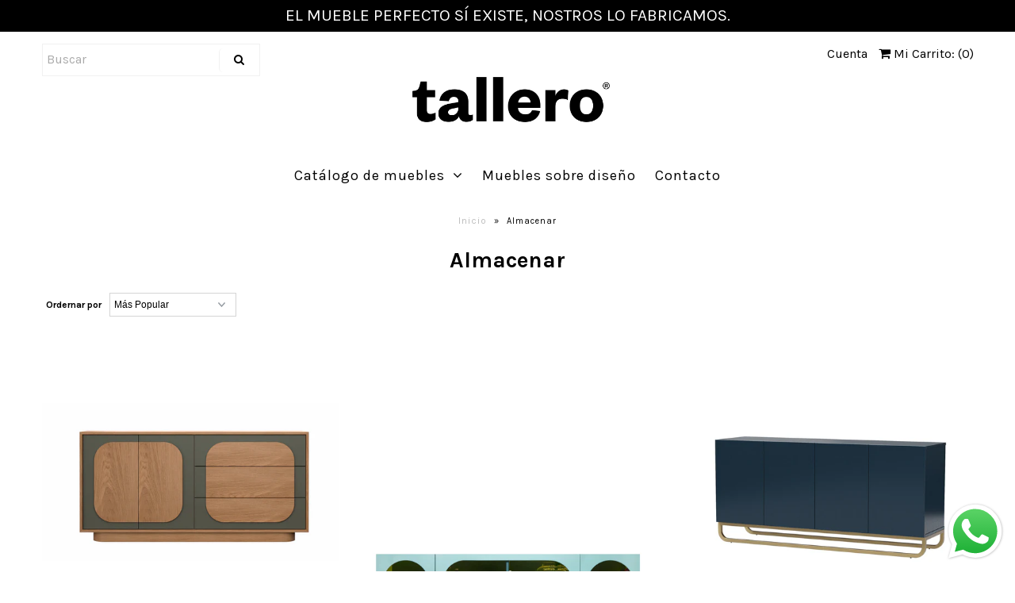

--- FILE ---
content_type: text/html; charset=utf-8
request_url: https://tallero.mx/collections/almacenar
body_size: 34301
content:
<!DOCTYPE html>
<!--[if lt IE 7 ]><html class="ie ie6" lang="en"> <![endif]-->
<!--[if IE 7 ]><html class="ie ie7" lang="en"> <![endif]-->
<!--[if IE 8 ]><html class="ie ie8" lang="en"> <![endif]-->
<!--[if (gte IE 9)|!(IE)]><!--><html lang="en" class="no-js"> <!--<![endif]-->


<head>
 <!-- Added by AVADA SEO Suite -->
	
	<!-- /Added by AVADA SEO Suite -->

  
  <!-- Google Web Fonts
================================================== -->

  
  

  
  

  
  

  
  
    <link href="//fonts.googleapis.com/css?family=Karla:400,700" rel="stylesheet">
  

  
  

  
  

  
  

  
  

  
  

  
  

  
  

  
  

  
  

  
  

  
  

  
  

  
   



  <meta property="og:type" content="website">
  <meta property="og:title" content="Almacenar">
  <meta property="og:url" content="https://tallero.mx/collections/almacenar">
  
    <meta property="og:description" content="Muebles para almacenar en tus espacios de sala, recámara o oficina. Muebles de televisión, credenzas, cajoneras, burós y libreros.">
  
  

<meta property="og:site_name" content="tallero">



  <meta name="twitter:card" content="summary">


  <meta name="twitter:site" content="@talleromx">




  <!-- Meta -->
  <title>
    Almacenar &ndash; tallero
  </title>
  
  <meta name="description" content="Muebles para almacenar en tus espacios de sala, recámara o oficina. Muebles de televisión, credenzas, cajoneras, burós y libreros." />
  
  <link rel="canonical" href="https://tallero.mx/collections/almacenar" />

  <!-- Viewport -->
  <meta name="viewport" content="width=device-width, initial-scale=1, maximum-scale=1">

  <!-- CSS -->

  <link href="//tallero.mx/cdn/shop/t/22/assets/stylesheet.css?v=93897318748216129151769057789" rel="stylesheet" type="text/css" media="all" />
  <link href="//tallero.mx/cdn/shop/t/22/assets/queries.css?v=89740775195391137451670353253" rel="stylesheet" type="text/css" media="all" />

  <!--[if lt IE 9]>
	<script async src="//html5shim.googlecode.com/svn/trunk/html5.js"></script>
  <![endif]-->

  <!-- JS -->

  <script src="//ajax.googleapis.com/ajax/libs/jquery/2.2.4/jquery.min.js" type="text/javascript"></script>

  <script async src="//tallero.mx/cdn/shop/t/22/assets/eventemitter3.min.js?v=27939738353326123541698223701"></script>
  <script async src="//tallero.mx/cdn/shop/t/22/assets/theme.js?v=43554865994135795971686076749"></script>
  <script defer src="//tallero.mx/cdn/shopifycloud/storefront/assets/themes_support/option_selection-b017cd28.js"></script>

  

  <script>window.performance && window.performance.mark && window.performance.mark('shopify.content_for_header.start');</script><meta name="google-site-verification" content="SYDT5mG_Y0fsxJAoWkn-szxz0YiiHbwGfCi3jyfv87s">
<meta name="google-site-verification" content="C2zaE7e-QJXReKyCzFoEROm_q_z-jgJuKqKV14csizo">
<meta id="shopify-digital-wallet" name="shopify-digital-wallet" content="/4558553206/digital_wallets/dialog">
<meta name="shopify-checkout-api-token" content="d571bb4e5f7e2f46e72abf8f3f2f404c">
<meta id="in-context-paypal-metadata" data-shop-id="4558553206" data-venmo-supported="false" data-environment="production" data-locale="es_ES" data-paypal-v4="true" data-currency="MXN">
<link rel="alternate" type="application/atom+xml" title="Feed" href="/collections/almacenar.atom" />
<link rel="next" href="/collections/almacenar?page=2">
<link rel="alternate" type="application/json+oembed" href="https://tallero.mx/collections/almacenar.oembed">
<script async="async" src="/checkouts/internal/preloads.js?locale=es-MX"></script>
<script id="shopify-features" type="application/json">{"accessToken":"d571bb4e5f7e2f46e72abf8f3f2f404c","betas":["rich-media-storefront-analytics"],"domain":"tallero.mx","predictiveSearch":true,"shopId":4558553206,"locale":"es"}</script>
<script>var Shopify = Shopify || {};
Shopify.shop = "talleromx.myshopify.com";
Shopify.locale = "es";
Shopify.currency = {"active":"MXN","rate":"1.0"};
Shopify.country = "MX";
Shopify.theme = {"name":"BBC Diagnostics -  Tallero 16072021","id":122036781174,"schema_name":"Vantage","schema_version":"6.2","theme_store_id":null,"role":"main"};
Shopify.theme.handle = "null";
Shopify.theme.style = {"id":null,"handle":null};
Shopify.cdnHost = "tallero.mx/cdn";
Shopify.routes = Shopify.routes || {};
Shopify.routes.root = "/";</script>
<script type="module">!function(o){(o.Shopify=o.Shopify||{}).modules=!0}(window);</script>
<script>!function(o){function n(){var o=[];function n(){o.push(Array.prototype.slice.apply(arguments))}return n.q=o,n}var t=o.Shopify=o.Shopify||{};t.loadFeatures=n(),t.autoloadFeatures=n()}(window);</script>
<script id="shop-js-analytics" type="application/json">{"pageType":"collection"}</script>
<script defer="defer" async type="module" src="//tallero.mx/cdn/shopifycloud/shop-js/modules/v2/client.init-shop-cart-sync_2Gr3Q33f.es.esm.js"></script>
<script defer="defer" async type="module" src="//tallero.mx/cdn/shopifycloud/shop-js/modules/v2/chunk.common_noJfOIa7.esm.js"></script>
<script defer="defer" async type="module" src="//tallero.mx/cdn/shopifycloud/shop-js/modules/v2/chunk.modal_Deo2FJQo.esm.js"></script>
<script type="module">
  await import("//tallero.mx/cdn/shopifycloud/shop-js/modules/v2/client.init-shop-cart-sync_2Gr3Q33f.es.esm.js");
await import("//tallero.mx/cdn/shopifycloud/shop-js/modules/v2/chunk.common_noJfOIa7.esm.js");
await import("//tallero.mx/cdn/shopifycloud/shop-js/modules/v2/chunk.modal_Deo2FJQo.esm.js");

  window.Shopify.SignInWithShop?.initShopCartSync?.({"fedCMEnabled":true,"windoidEnabled":true});

</script>
<script>(function() {
  var isLoaded = false;
  function asyncLoad() {
    if (isLoaded) return;
    isLoaded = true;
    var urls = ["https:\/\/chimpstatic.com\/mcjs-connected\/js\/users\/73fb549dbab082d54dd1dedd9\/a4019dc9e8d836dea3ba02724.js?shop=talleromx.myshopify.com","https:\/\/boostsales.apps.avada.io\/scripttag\/countdown\/avada-countdown.min.js?shop=talleromx.myshopify.com","https:\/\/boostsales.apps.avada.io\/scripttag\/badge\/avada-badge.min.js?shop=talleromx.myshopify.com","https:\/\/sdks.automizely.com\/conversions\/v1\/conversions.js?app_connection_id=399f7f92af7e4dc8890e4f8b286b1653\u0026mapped_org_id=676985d4f59e84d6c935c3e597ff8bc7_v1\u0026shop=talleromx.myshopify.com","\/\/shopify.privy.com\/widget.js?shop=talleromx.myshopify.com","https:\/\/cdn.nfcube.com\/4fcdf614a9a437878b2fa77bc1de35b1.js?shop=talleromx.myshopify.com","https:\/\/boostsales.apps.avada.io\/scripttag\/avada-tracking.min.js?shop=talleromx.myshopify.com"];
    for (var i = 0; i < urls.length; i++) {
      var s = document.createElement('script');
      s.type = 'text/javascript';
      s.async = true;
      s.src = urls[i];
      var x = document.getElementsByTagName('script')[0];
      x.parentNode.insertBefore(s, x);
    }
  };
  if(window.attachEvent) {
    window.attachEvent('onload', asyncLoad);
  } else {
    window.addEventListener('load', asyncLoad, false);
  }
})();</script>
<script id="__st">var __st={"a":4558553206,"offset":-21600,"reqid":"9fc4f6d9-a41c-4ca3-aa29-46c82eaf3011-1769235537","pageurl":"tallero.mx\/collections\/almacenar","u":"062cc8085f36","p":"collection","rtyp":"collection","rid":63316492406};</script>
<script>window.ShopifyPaypalV4VisibilityTracking = true;</script>
<script id="captcha-bootstrap">!function(){'use strict';const t='contact',e='account',n='new_comment',o=[[t,t],['blogs',n],['comments',n],[t,'customer']],c=[[e,'customer_login'],[e,'guest_login'],[e,'recover_customer_password'],[e,'create_customer']],r=t=>t.map((([t,e])=>`form[action*='/${t}']:not([data-nocaptcha='true']) input[name='form_type'][value='${e}']`)).join(','),a=t=>()=>t?[...document.querySelectorAll(t)].map((t=>t.form)):[];function s(){const t=[...o],e=r(t);return a(e)}const i='password',u='form_key',d=['recaptcha-v3-token','g-recaptcha-response','h-captcha-response',i],f=()=>{try{return window.sessionStorage}catch{return}},m='__shopify_v',_=t=>t.elements[u];function p(t,e,n=!1){try{const o=window.sessionStorage,c=JSON.parse(o.getItem(e)),{data:r}=function(t){const{data:e,action:n}=t;return t[m]||n?{data:e,action:n}:{data:t,action:n}}(c);for(const[e,n]of Object.entries(r))t.elements[e]&&(t.elements[e].value=n);n&&o.removeItem(e)}catch(o){console.error('form repopulation failed',{error:o})}}const l='form_type',E='cptcha';function T(t){t.dataset[E]=!0}const w=window,h=w.document,L='Shopify',v='ce_forms',y='captcha';let A=!1;((t,e)=>{const n=(g='f06e6c50-85a8-45c8-87d0-21a2b65856fe',I='https://cdn.shopify.com/shopifycloud/storefront-forms-hcaptcha/ce_storefront_forms_captcha_hcaptcha.v1.5.2.iife.js',D={infoText:'Protegido por hCaptcha',privacyText:'Privacidad',termsText:'Términos'},(t,e,n)=>{const o=w[L][v],c=o.bindForm;if(c)return c(t,g,e,D).then(n);var r;o.q.push([[t,g,e,D],n]),r=I,A||(h.body.append(Object.assign(h.createElement('script'),{id:'captcha-provider',async:!0,src:r})),A=!0)});var g,I,D;w[L]=w[L]||{},w[L][v]=w[L][v]||{},w[L][v].q=[],w[L][y]=w[L][y]||{},w[L][y].protect=function(t,e){n(t,void 0,e),T(t)},Object.freeze(w[L][y]),function(t,e,n,w,h,L){const[v,y,A,g]=function(t,e,n){const i=e?o:[],u=t?c:[],d=[...i,...u],f=r(d),m=r(i),_=r(d.filter((([t,e])=>n.includes(e))));return[a(f),a(m),a(_),s()]}(w,h,L),I=t=>{const e=t.target;return e instanceof HTMLFormElement?e:e&&e.form},D=t=>v().includes(t);t.addEventListener('submit',(t=>{const e=I(t);if(!e)return;const n=D(e)&&!e.dataset.hcaptchaBound&&!e.dataset.recaptchaBound,o=_(e),c=g().includes(e)&&(!o||!o.value);(n||c)&&t.preventDefault(),c&&!n&&(function(t){try{if(!f())return;!function(t){const e=f();if(!e)return;const n=_(t);if(!n)return;const o=n.value;o&&e.removeItem(o)}(t);const e=Array.from(Array(32),(()=>Math.random().toString(36)[2])).join('');!function(t,e){_(t)||t.append(Object.assign(document.createElement('input'),{type:'hidden',name:u})),t.elements[u].value=e}(t,e),function(t,e){const n=f();if(!n)return;const o=[...t.querySelectorAll(`input[type='${i}']`)].map((({name:t})=>t)),c=[...d,...o],r={};for(const[a,s]of new FormData(t).entries())c.includes(a)||(r[a]=s);n.setItem(e,JSON.stringify({[m]:1,action:t.action,data:r}))}(t,e)}catch(e){console.error('failed to persist form',e)}}(e),e.submit())}));const S=(t,e)=>{t&&!t.dataset[E]&&(n(t,e.some((e=>e===t))),T(t))};for(const o of['focusin','change'])t.addEventListener(o,(t=>{const e=I(t);D(e)&&S(e,y())}));const B=e.get('form_key'),M=e.get(l),P=B&&M;t.addEventListener('DOMContentLoaded',(()=>{const t=y();if(P)for(const e of t)e.elements[l].value===M&&p(e,B);[...new Set([...A(),...v().filter((t=>'true'===t.dataset.shopifyCaptcha))])].forEach((e=>S(e,t)))}))}(h,new URLSearchParams(w.location.search),n,t,e,['guest_login'])})(!0,!0)}();</script>
<script integrity="sha256-4kQ18oKyAcykRKYeNunJcIwy7WH5gtpwJnB7kiuLZ1E=" data-source-attribution="shopify.loadfeatures" defer="defer" src="//tallero.mx/cdn/shopifycloud/storefront/assets/storefront/load_feature-a0a9edcb.js" crossorigin="anonymous"></script>
<script data-source-attribution="shopify.dynamic_checkout.dynamic.init">var Shopify=Shopify||{};Shopify.PaymentButton=Shopify.PaymentButton||{isStorefrontPortableWallets:!0,init:function(){window.Shopify.PaymentButton.init=function(){};var t=document.createElement("script");t.src="https://tallero.mx/cdn/shopifycloud/portable-wallets/latest/portable-wallets.es.js",t.type="module",document.head.appendChild(t)}};
</script>
<script data-source-attribution="shopify.dynamic_checkout.buyer_consent">
  function portableWalletsHideBuyerConsent(e){var t=document.getElementById("shopify-buyer-consent"),n=document.getElementById("shopify-subscription-policy-button");t&&n&&(t.classList.add("hidden"),t.setAttribute("aria-hidden","true"),n.removeEventListener("click",e))}function portableWalletsShowBuyerConsent(e){var t=document.getElementById("shopify-buyer-consent"),n=document.getElementById("shopify-subscription-policy-button");t&&n&&(t.classList.remove("hidden"),t.removeAttribute("aria-hidden"),n.addEventListener("click",e))}window.Shopify?.PaymentButton&&(window.Shopify.PaymentButton.hideBuyerConsent=portableWalletsHideBuyerConsent,window.Shopify.PaymentButton.showBuyerConsent=portableWalletsShowBuyerConsent);
</script>
<script data-source-attribution="shopify.dynamic_checkout.cart.bootstrap">document.addEventListener("DOMContentLoaded",(function(){function t(){return document.querySelector("shopify-accelerated-checkout-cart, shopify-accelerated-checkout")}if(t())Shopify.PaymentButton.init();else{new MutationObserver((function(e,n){t()&&(Shopify.PaymentButton.init(),n.disconnect())})).observe(document.body,{childList:!0,subtree:!0})}}));
</script>
<link id="shopify-accelerated-checkout-styles" rel="stylesheet" media="screen" href="https://tallero.mx/cdn/shopifycloud/portable-wallets/latest/accelerated-checkout-backwards-compat.css" crossorigin="anonymous">
<style id="shopify-accelerated-checkout-cart">
        #shopify-buyer-consent {
  margin-top: 1em;
  display: inline-block;
  width: 100%;
}

#shopify-buyer-consent.hidden {
  display: none;
}

#shopify-subscription-policy-button {
  background: none;
  border: none;
  padding: 0;
  text-decoration: underline;
  font-size: inherit;
  cursor: pointer;
}

#shopify-subscription-policy-button::before {
  box-shadow: none;
}

      </style>

<script>window.performance && window.performance.mark && window.performance.mark('shopify.content_for_header.end');</script>
  
  <!-- Avada Boost Sales Script -->

      




          
          
          
          
          
          
          
          
          <script async>
            const AVADA_ENHANCEMENTS = {};
            AVADA_ENHANCEMENTS.contentProtection = false;
            AVADA_ENHANCEMENTS.hideCheckoutButon = false;
            AVADA_ENHANCEMENTS.cartSticky = false;
            AVADA_ENHANCEMENTS.multiplePixelStatus = false;
            AVADA_ENHANCEMENTS.inactiveStatus = false;
            AVADA_ENHANCEMENTS.cartButtonAnimationStatus = false;
            AVADA_ENHANCEMENTS.whatsappStatus = false;
            AVADA_ENHANCEMENTS.messengerStatus = false;
          </script>































 


      <script async="async">
        const AVADA_CDT = {};
        AVADA_CDT.template = "collection";
        AVADA_CDT.collections = [];
        

        const AVADA_INVQTY = {};
        

        AVADA_CDT.cartitem = 0;
        AVADA_CDT.moneyformat = '$ {{amount}}';
        AVADA_CDT.cartTotalPrice = 0;
        

        window.AVADA_BADGES = window.AVADA_BADGES || {};
        window.AVADA_BADGES = []

        window.AVADA_GENERAL_SETTINGS = window.AVADA_GENERAL_SETTINGS || {};
        window.AVADA_GENERAL_SETTINGS = {}

        window.AVADA_COUNDOWNS = window.AVADA_COUNDOWNS || {};
        window.AVADA_COUNDOWNS = [{"badgeStatus":false},{"appStatus":true},{"id":"DhbRSOHlG9OIfd7N57mp","categoryNumbWidth":30,"numbWidth":60,"countdownSmartSelector":false,"collectionPageInlinePosition":"after","stockTextSize":16,"daysText":"Days","countdownEndAction":"HIDE_COUNTDOWN","secondsText":"Seconds","saleCustomSeconds":"59","createdAt":"2023-10-20T18:09:43.068Z","txtDatePos":"txt_outside_box","numbHeight":60,"txtDateSize":16,"shopId":"JZ6aGTZU3CthnM2llYFq","inlinePosition":"after","headingSize":30,"categoryTxtDateSize":8,"textAlign":"text-center","displayLayout":"square-countdown","categoryNumberSize":14,"priority":"0","displayType":"ALL_PRODUCT","numbBorderColor":"#cccccc","productIds":[],"collectionPagePosition":"","name":"Product Pages","numbBorderWidth":1,"manualDisplayPlacement":"after","position":"form[action='\/cart\/add']","showCountdownTimer":true,"conditions":{"type":"ALL","conditions":[{"type":"TITLE","operation":"CONTAINS","value":""}]},"timeUnits":"unit-dhms","status":true,"manualDisplayPosition":"form[action='\/cart\/add']","stockTextBefore":"Only {{stock_qty}} left in stock. Hurry up 🔥","saleCustomMinutes":"10","categoryUseDefaultSize":true,"description":"Increase urgency and boost conversions for each product page.","saleDateType":"date-custom","numbBgColor":"#ffffff","txtDateColor":"#122234","numbColor":"#122234","minutesText":"Minutes","showInventoryCountdown":true,"numbBorderRadius":0,"shopDomain":"talleromx.myshopify.com","countdownTextBottom":"","productExcludeIds":[],"headingColor":"#0985C5","stockType":"real_stock","linkText":"Hurry! sale ends in","saleCustomHours":"00","hoursText":"Hours","categoryTxtDatePos":"txt_outside_box","useDefaultSize":true,"stockTextColor":"#122234","categoryNumbHeight":30,"saleCustomDays":"00","removeBranding":true}]

        window.AVADA_INACTIVE_TAB = window.AVADA_INACTIVE_TAB || {};
        window.AVADA_INACTIVE_TAB = null

        window.AVADA_SP = window.AVADA_SP || {};
        window.AVADA_SP = {"shop":"JZ6aGTZU3CthnM2llYFq","configuration":{"position":"bottom-left","hide_time_ago":true,"smart_hide":false,"smart_hide_time":3,"smart_hide_unit":"days","truncate_product_name":true,"display_duration":3,"first_delay":7,"pops_interval":12,"max_pops_display":20,"show_mobile":true,"mobile_position":"bottom","animation":"fadeInUp","out_animation":"fadeOutDown","with_sound":false,"display_order":"random","only_product_viewing":true,"notice_continuously":false,"custom_css":"","replay":false,"included_urls":"","excluded_urls":"","excluded_product_type":"","countries_all":true,"countries":[],"allow_show":"all","hide_close":true,"close_time":1,"close_time_unit":"days","support_rtl":false},"notifications":{"4e5UxUpttAzZgGG9u3oq":{"settings":{"heading_text":"{{first_name}} en {{city}}, {{country}}","heading_font_weight":500,"heading_font_size":12,"content_text":"Compró {{product_name}}","content_font_weight":800,"content_font_size":13,"background_image":null,"background_color":"#FFF","heading_color":"#000","text_color":"#142A47","time_color":"#142A47","with_border":false,"border_color":"#333333","border_width":1,"border_radius":5,"image_border_radius":5,"heading_decoration":null,"hover_product_decoration":null,"hover_product_color":"#122234","with_box_shadow":true,"font":"Raleway","language_code":"es","with_static_map":false,"use_dynamic_names":false,"dynamic_names":"","use_flag":false,"popup_custom_link":"","popup_custom_image":"","display_type":"popup","use_counter":false,"counter_color":"#0b4697","counter_unit_color":"#0b4697","counter_unit_plural":"views","counter_unit_single":"view","truncate_product_name":false,"allow_show":"all","included_urls":"","excluded_urls":"","position":"bottom-left","display_duration":5,"show_mobile":true,"mobile_position":"bottom","overwrite_settings":false,"support_rtl":false},"type":"order","items":[{"product_id":6566151880822,"first_name":"Andres","city":"Mexico","country":"Mexico","date":"2026-01-23T16:33:32.000Z","shipping_first_name":"Andres","shipping_city":"Mexico","shipping_country":"Mexico","type":"order","title":"Buró BOGA - Nogal \/ Verde","product_image":"https:\/\/cdn.shopify.com\/s\/files\/1\/0045\/5855\/3206\/files\/buro_boga_encino_blanco_still01_v1.jpg?v=1764800119","product_name":"Buró BOGA","product_link":"https:\/\/talleromx.myshopify.com\/products\/buro-boga","product_handle":"buro-boga","map_url":"https:\/\/storage.googleapis.com\/avada-boost-sales.appspot.com\/maps\/Mexico.png","relativeDate":"hace unos segundos","smart_hide":false,"flag_url":"https:\/\/cdn1.avada.io\/proofo\/flags\/239-mexico.svg"},{"product_id":6566151880822,"first_name":"Saida","city":"Ciudad de México","country":"Mexico","date":"2026-01-22T02:30:29.000Z","shipping_first_name":"Saida","shipping_city":"Ciudad de México","shipping_country":"Mexico","type":"order","title":"Buró BOGA - Encino \/ Blanco","product_image":"https:\/\/cdn.shopify.com\/s\/files\/1\/0045\/5855\/3206\/files\/buro_boga_encino_blanco_still01_v1.jpg?v=1764800119","product_name":"Buró BOGA","product_link":"https:\/\/talleromx.myshopify.com\/products\/buro-boga","product_handle":"buro-boga","map_url":"https:\/\/storage.googleapis.com\/avada-boost-sales.appspot.com\/maps\/Ciudad de México.png","relativeDate":"hace 2 días","smart_hide":false,"flag_url":"https:\/\/cdn1.avada.io\/proofo\/flags\/239-mexico.svg"},{"product_id":7793659052150,"first_name":"ELISA","city":"BENITO JUAREZ","country":"Mexico","date":"2026-01-21T17:27:14.000Z","shipping_first_name":"ELISA","shipping_city":"Miguel Hidalgo","shipping_country":"Mexico","type":"order","title":"Cama DUMBO - Queen \/ Encino","product_image":"https:\/\/cdn.shopify.com\/s\/files\/1\/0045\/5855\/3206\/files\/MAT__ENCINO__LADO_ABIERTO.jpg?v=1755043042","product_name":"Cama DUMBO","product_link":"https:\/\/talleromx.myshopify.com\/products\/cama-marie-kondo","product_handle":"cama-marie-kondo","map_url":"https:\/\/storage.googleapis.com\/avada-boost-sales.appspot.com\/maps\/BENITO JUAREZ.png","relativeDate":"hace 2 días","smart_hide":false,"flag_url":"https:\/\/cdn1.avada.io\/proofo\/flags\/239-mexico.svg"},{"product_id":6578485330038,"first_name":"ALAN","city":"Cuajimalpa de Morelos","country":"Mexico","date":"2026-01-19T23:31:29.000Z","shipping_first_name":"ALAN","shipping_city":"Cuajimalpa de Morelos","shipping_country":"Mexico","type":"order","title":"Cajonera HOLBOX - Negro \/ Dorado","product_image":"https:\/\/cdn.shopify.com\/s\/files\/1\/0045\/5855\/3206\/products\/CapturadePantalla2023-02-22ala_s_17.53.02.png?v=1677110025","product_name":"Cajonera HOLBOX","product_link":"https:\/\/talleromx.myshopify.com\/products\/cajonera-holbox-2","product_handle":"cajonera-holbox-2","map_url":"https:\/\/storage.googleapis.com\/avada-boost-sales.appspot.com\/maps\/Cuajimalpa de Morelos.png","relativeDate":"hace 4 días","smart_hide":true,"flag_url":"https:\/\/cdn1.avada.io\/proofo\/flags\/239-mexico.svg"},{"product_id":6577706598518,"first_name":"MARIA PALOMA","city":"CDMX","country":"Mexico","date":"2026-01-14T03:54:18.000Z","shipping_first_name":"MARIA PALOMA","shipping_city":"CDMX","shipping_country":"Mexico","type":"order","title":"Bar PALMAS - Encino","product_image":"https:\/\/cdn.shopify.com\/s\/files\/1\/0045\/5855\/3206\/files\/bar-palmas-2_LADO_NEGRO_BAJA.jpg?v=1710428394","product_name":"Bar PALMAS","product_link":"https:\/\/talleromx.myshopify.com\/products\/bar-palmas","product_handle":"bar-palmas","map_url":"https:\/\/storage.googleapis.com\/avada-boost-sales.appspot.com\/maps\/CDMX.png","relativeDate":"hace 10 días","smart_hide":true,"flag_url":"https:\/\/cdn1.avada.io\/proofo\/flags\/239-mexico.svg"},{"product_id":7632647389302,"first_name":"Patrick","city":"Ciudad de México","country":"Mexico","date":"2026-01-11T16:03:13.000Z","shipping_first_name":"Patrick","shipping_city":"Ciudad de México","shipping_country":"Mexico","type":"order","title":"Buró TACUBA - Encino","product_image":"https:\/\/cdn.shopify.com\/s\/files\/1\/0045\/5855\/3206\/files\/buro_tacuba_encino_still01_v1.jpg?v=1764808542","product_name":"Buró TACUBA","product_link":"https:\/\/talleromx.myshopify.com\/products\/buro-tacuba","product_handle":"buro-tacuba","map_url":"https:\/\/storage.googleapis.com\/avada-boost-sales.appspot.com\/maps\/Ciudad de México.png","relativeDate":"hace 12 días","smart_hide":true,"flag_url":"https:\/\/cdn1.avada.io\/proofo\/flags\/239-mexico.svg"},{"product_id":1902892941430,"first_name":"Betsabe","city":"Ciudad de Mexico","country":"Mexico","date":"2026-01-11T03:25:49.000Z","shipping_first_name":"Betsabe","shipping_city":"Ciudad de Mexico","shipping_country":"Mexico","type":"order","title":"Cama LORETA - Matrimonial \/ Tzalam","product_image":"https:\/\/cdn.shopify.com\/s\/files\/1\/0045\/5855\/3206\/files\/cama-loreta-tzalam-mat2_1000x_24b06f20-79ce-4e49-941f-04ae55e407ed.jpg?v=1702230151","product_name":"Cama LORETA","product_link":"https:\/\/talleromx.myshopify.com\/products\/cama-y-cabecera","product_handle":"cama-y-cabecera","map_url":"https:\/\/storage.googleapis.com\/avada-boost-sales.appspot.com\/maps\/Ciudad de Mexico.png","relativeDate":"hace 13 días","smart_hide":true,"flag_url":"https:\/\/cdn1.avada.io\/proofo\/flags\/239-mexico.svg"},{"map_url":"https:\/\/storage.googleapis.com\/avada-boost-sales.appspot.com\/maps\/Mexico.png","product_handle":"cama-boga-1","product_link":"https:\/\/talleromx.myshopify.com\/products\/cama-boga-1","shipping_city":"Mexico","shipping_country":"Mexico","shipping_first_name":"Andres","product_id":6566673055862,"title":"Cama BOGA - Nogal \/ Verde \/ Queen","city":"Mexico","product_name":"Cama BOGA","type":"order","product_image":"https:\/\/cdn.shopify.com\/s\/files\/1\/0045\/5855\/3206\/files\/cama-boga-encino-king-blanco-1-_7.png?v=1710448217","first_name":"Andres","country":"Mexico","date":"2026-01-09T17:56:54.000Z","relativeDate":"hace 14 días","smart_hide":true,"flag_url":"https:\/\/cdn1.avada.io\/proofo\/flags\/239-mexico.svg"},{"date":"2026-01-09T02:30:11.000Z","map_url":"https:\/\/storage.googleapis.com\/avada-boost-sales.appspot.com\/maps\/CDMX.png","first_name":"Ian","product_image":"https:\/\/cdn.shopify.com\/s\/files\/1\/0045\/5855\/3206\/files\/mueble_tv_sonora_encino_still01_v1.jpg?v=1765394856","title":"Mueble tv SONORA - Nogal","product_link":"https:\/\/talleromx.myshopify.com\/products\/mueble-tv-sonora","shipping_city":"CDMX","product_id":7486773231734,"product_handle":"mueble-tv-sonora","shipping_country":"Mexico","city":"CDMX","product_name":"Mueble tv SONORA","type":"order","country":"Mexico","shipping_first_name":"Ian","relativeDate":"hace 15 días","smart_hide":true,"flag_url":"https:\/\/cdn1.avada.io\/proofo\/flags\/239-mexico.svg"},{"type":"order","shipping_city":"Mexico City","title":"Cama Ezequiel - King \/ Nogal","product_id":7611073724534,"country":"Mexico","shipping_first_name":"Alfredo","product_link":"https:\/\/talleromx.myshopify.com\/products\/cama-pitao","first_name":"Alfredo","date":"2026-01-05T19:09:15.000Z","product_name":"Cama Ezequiel","product_handle":"cama-pitao","city":"Mexico City","map_url":"https:\/\/storage.googleapis.com\/avada-boost-sales.appspot.com\/maps\/Mexico City.png","shipping_country":"Mexico","product_image":"https:\/\/cdn.shopify.com\/s\/files\/1\/0045\/5855\/3206\/files\/MAT_LADO_917c0272-259c-4a3b-a1df-6ec8cbc3df82.jpg?v=1733423716","relativeDate":"hace 18 días","smart_hide":true,"flag_url":"https:\/\/cdn1.avada.io\/proofo\/flags\/239-mexico.svg"},{"shipping_first_name":"","title":"Servicio de diseño PREMIUM","product_handle":"diseno-de-mueble-a-medida","product_name":"Servicio de diseño PREMIUM","first_name":"Itzel","shipping_country":"","product_link":"https:\/\/talleromx.myshopify.com\/products\/diseno-de-mueble-a-medida","product_id":4568591073398,"country":"Mexico","type":"order","date":"2025-12-29T23:17:23.000Z","shipping_city":"","product_image":"https:\/\/cdn.shopify.com\/s\/files\/1\/0045\/5855\/3206\/files\/mueble-premium_01.jpg?v=1740417908","map_url":"https:\/\/storage.googleapis.com\/avada-boost-sales.appspot.com\/maps\/Ciudad de México.png","city":"Ciudad de México","relativeDate":"hace 25 días","smart_hide":true,"flag_url":"https:\/\/cdn1.avada.io\/proofo\/flags\/239-mexico.svg"},{"shipping_first_name":"Andrés","product_image":"https:\/\/cdn.shopify.com\/s\/files\/1\/0045\/5855\/3206\/files\/credenza-encino-1600-_1.png?v=1754326803","product_handle":"credenza-cic","product_link":"https:\/\/talleromx.myshopify.com\/products\/credenza-cic","title":"Credenza APOLO - Encino \/ Mediano","country":"Mexico","type":"order","map_url":"https:\/\/storage.googleapis.com\/avada-boost-sales.appspot.com\/maps\/Naucalpan de Juárez.png","date":"2025-12-23T17:59:31.000Z","shipping_city":"Benito Juárez","product_name":"Credenza APOLO","first_name":"Andrés","product_id":4581250203766,"city":"Naucalpan de Juárez","shipping_country":"Mexico","relativeDate":"hace un mes","smart_hide":true,"flag_url":"https:\/\/cdn1.avada.io\/proofo\/flags\/239-mexico.svg"},{"product_id":1902892941430,"country":"Mexico","city":"CDMX","product_link":"https:\/\/talleromx.myshopify.com\/products\/cama-y-cabecera","product_image":"https:\/\/cdn.shopify.com\/s\/files\/1\/0045\/5855\/3206\/files\/cama-loreta-tzalam-mat2_1000x_24b06f20-79ce-4e49-941f-04ae55e407ed.jpg?v=1702230151","shipping_first_name":"Yoalli Aleida","date":"2025-12-22T16:14:53.000Z","type":"order","title":"Cama LORETA - King \/ Encino","first_name":"Yoalli Aleida","product_name":"Cama LORETA","map_url":"https:\/\/storage.googleapis.com\/avada-boost-sales.appspot.com\/maps\/CDMX.png","product_handle":"cama-y-cabecera","shipping_country":"Mexico","shipping_city":"CDMX","relativeDate":"hace un mes","smart_hide":true,"flag_url":"https:\/\/cdn1.avada.io\/proofo\/flags\/239-mexico.svg"},{"first_name":"Jimena","country":"Mexico","city":"Miguel hidalgo","product_name":"Buró TACUBA","title":"Buró TACUBA - Nogal","product_link":"https:\/\/talleromx.myshopify.com\/products\/buro-tacuba","shipping_city":"Miguel hidalgo","map_url":"https:\/\/storage.googleapis.com\/avada-boost-sales.appspot.com\/maps\/Miguel hidalgo.png","product_image":"https:\/\/cdn.shopify.com\/s\/files\/1\/0045\/5855\/3206\/files\/buro_tacuba_encino_still01_v1.jpg?v=1764808542","product_handle":"buro-tacuba","product_id":7632647389302,"shipping_country":"Mexico","date":"2025-12-20T21:07:20.000Z","shipping_first_name":"Jimena","type":"order","relativeDate":"hace un mes","smart_hide":true,"flag_url":"https:\/\/cdn1.avada.io\/proofo\/flags\/239-mexico.svg"},{"type":"order","product_link":"https:\/\/talleromx.myshopify.com\/products\/cama-luna","product_name":"Cama LUNA","country":"Mexico","city":"Miguel hidalgo","product_image":"https:\/\/cdn.shopify.com\/s\/files\/1\/0045\/5855\/3206\/files\/cama_luna_matrimonial_lado.jpg?v=1741624351","first_name":"Jimena","shipping_city":"Miguel hidalgo","product_handle":"cama-luna","title":"Cama LUNA - King \/ Nogal","map_url":"https:\/\/storage.googleapis.com\/avada-boost-sales.appspot.com\/maps\/Miguel hidalgo.png","shipping_country":"Mexico","date":"2025-12-20T21:07:20.000Z","product_id":7684875288694,"shipping_first_name":"Jimena","relativeDate":"hace un mes","smart_hide":true,"flag_url":"https:\/\/cdn1.avada.io\/proofo\/flags\/239-mexico.svg"},{"product_link":"https:\/\/talleromx.myshopify.com\/products\/buro-ezequiel","shipping_country":"Mexico","shipping_first_name":"Laura Patricia","product_handle":"buro-ezequiel","city":"benito juárez","shipping_city":"benito juárez","country":"Mexico","product_image":"https:\/\/cdn.shopify.com\/s\/files\/1\/0045\/5855\/3206\/files\/buro_ezequiel_encino_still01_v2.jpg?v=1764807585","date":"2025-12-19T22:17:10.000Z","first_name":"Laura Patricia","product_id":7623021002870,"map_url":"https:\/\/storage.googleapis.com\/avada-boost-sales.appspot.com\/maps\/benito juárez.png","title":"Buró EZEQUIEL - Nogal","type":"order","product_name":"Buró EZEQUIEL","relativeDate":"hace un mes","smart_hide":true,"flag_url":"https:\/\/cdn1.avada.io\/proofo\/flags\/239-mexico.svg"},{"shipping_city":"benito juárez","first_name":"Laura Patricia","product_handle":"cama-flora-1","product_id":6810389577846,"country":"Mexico","map_url":"https:\/\/storage.googleapis.com\/avada-boost-sales.appspot.com\/maps\/benito juárez.png","product_name":"Cama FLORA","city":"benito juárez","shipping_country":"Mexico","shipping_first_name":"Laura Patricia","title":"Cama FLORA - Queen \/ Nogal","type":"order","product_image":"https:\/\/cdn.shopify.com\/s\/files\/1\/0045\/5855\/3206\/products\/cama-flora-nogal-mat_6838a071-5263-4ace-ba34-4a0800f4161e.png?v=1668196820","date":"2025-12-19T22:17:10.000Z","product_link":"https:\/\/talleromx.myshopify.com\/products\/cama-flora-1","relativeDate":"hace un mes","smart_hide":true,"flag_url":"https:\/\/cdn1.avada.io\/proofo\/flags\/239-mexico.svg"},{"map_url":"https:\/\/storage.googleapis.com\/avada-boost-sales.appspot.com\/maps\/Naucalpan.png","date":"2025-12-17T18:20:32.000Z","country":"Mexico","shipping_city":"","product_handle":"servicio-de-diseno-avanzado","shipping_country":"","shipping_first_name":"","product_image":"https:\/\/cdn.shopify.com\/s\/files\/1\/0045\/5855\/3206\/files\/adiseno_ideacliente.jpg?v=1739993625","product_link":"https:\/\/talleromx.myshopify.com\/products\/servicio-de-diseno-avanzado","title":"Servicio de diseño AVANZADO","product_name":"Servicio de diseño AVANZADO","city":"Naucalpan","first_name":"Irving","product_id":7637376237686,"type":"order","relativeDate":"hace un mes","smart_hide":true,"flag_url":"https:\/\/cdn1.avada.io\/proofo\/flags\/239-mexico.svg"},{"product_id":7486773231734,"type":"order","date":"2025-12-14T16:11:25.000Z","shipping_country":"Mexico","first_name":"Alejandro","product_image":"https:\/\/cdn.shopify.com\/s\/files\/1\/0045\/5855\/3206\/files\/mueble_tv_sonora_encino_still01_v1.jpg?v=1765394856","product_name":"Mueble tv SONORA","product_handle":"mueble-tv-sonora","title":"Mueble tv SONORA - Encino","product_link":"https:\/\/talleromx.myshopify.com\/products\/mueble-tv-sonora","shipping_first_name":"Alejandro","map_url":"https:\/\/storage.googleapis.com\/avada-boost-sales.appspot.com\/maps\/Lerma.png","city":"Lerma","country":"Mexico","shipping_city":"Lerma","relativeDate":"hace un mes","smart_hide":true,"flag_url":"https:\/\/cdn1.avada.io\/proofo\/flags\/239-mexico.svg"},{"city":"Miguel Hidalgo","title":"Servicio de diseño AVANZADO","type":"order","country":"Mexico","shipping_first_name":"","date":"2025-12-08T00:26:28.000Z","shipping_city":"","first_name":"Olaf","product_id":7637376237686,"map_url":"https:\/\/storage.googleapis.com\/avada-boost-sales.appspot.com\/maps\/Miguel Hidalgo.png","product_image":"https:\/\/cdn.shopify.com\/s\/files\/1\/0045\/5855\/3206\/files\/adiseno_ideacliente.jpg?v=1739993625","product_name":"Servicio de diseño AVANZADO","shipping_country":"","product_link":"https:\/\/talleromx.myshopify.com\/products\/servicio-de-diseno-avanzado","product_handle":"servicio-de-diseno-avanzado","relativeDate":"hace 2 meses","smart_hide":true,"flag_url":"https:\/\/cdn1.avada.io\/proofo\/flags\/239-mexico.svg"},{"product_link":"https:\/\/talleromx.myshopify.com\/products\/cama-pitao","type":"order","city":"Ciudad de Mexico","product_handle":"cama-pitao","country":"Mexico","product_image":"https:\/\/cdn.shopify.com\/s\/files\/1\/0045\/5855\/3206\/files\/MAT_LADO_917c0272-259c-4a3b-a1df-6ec8cbc3df82.jpg?v=1733423716","title":"Cama Ezequiel - Matrimonial \/ Encino","shipping_first_name":"Marcus","shipping_city":"Ciudad de Mexico","first_name":"Marcus","product_id":7611073724534,"product_name":"Cama Ezequiel","map_url":"https:\/\/storage.googleapis.com\/avada-boost-sales.appspot.com\/maps\/Ciudad de Mexico.png","shipping_country":"Mexico","date":"2025-12-03T20:27:15.000Z","relativeDate":"hace 2 meses","smart_hide":true,"flag_url":"https:\/\/cdn1.avada.io\/proofo\/flags\/239-mexico.svg"},{"product_name":"Cama FLORA","shipping_country":"Mexico","product_id":6809701384310,"product_handle":"cama-flora","product_link":"https:\/\/talleromx.myshopify.com\/products\/cama-flora","country":"Mexico","city":"Miguel Hidalgo","first_name":"Lina","title":"Cama FLORA - Queen \/ Encino","shipping_first_name":"Lina","map_url":"https:\/\/storage.googleapis.com\/avada-boost-sales.appspot.com\/maps\/Miguel Hidalgo.png","date":"2025-12-03T18:13:11.000Z","product_image":"https:\/\/cdn.shopify.com\/s\/files\/1\/0045\/5855\/3206\/products\/cama-flora-encino-mat.png?v=1668102599","shipping_city":"Miguel Hidalgo","type":"order","relativeDate":"hace 2 meses","smart_hide":true,"flag_url":"https:\/\/cdn1.avada.io\/proofo\/flags\/239-mexico.svg"},{"title":"Buró LORETA - Encino","city":"Miguel Hidalgo","shipping_country":"Mexico","date":"2025-12-03T18:13:11.000Z","product_image":"https:\/\/cdn.shopify.com\/s\/files\/1\/0045\/5855\/3206\/files\/buro_loreta_tzalam_still01_v2.jpg?v=1764785548","shipping_first_name":"Lina","product_name":"Buró LORETA","product_link":"https:\/\/talleromx.myshopify.com\/products\/buro-loreta-2","first_name":"Lina","product_id":6581367963766,"map_url":"https:\/\/storage.googleapis.com\/avada-boost-sales.appspot.com\/maps\/Miguel Hidalgo.png","shipping_city":"Miguel Hidalgo","type":"order","product_handle":"buro-loreta-2","country":"Mexico","relativeDate":"hace 2 meses","smart_hide":true,"flag_url":"https:\/\/cdn1.avada.io\/proofo\/flags\/239-mexico.svg"},{"title":"Cama BOGA - Encino \/ Verde \/ King","product_id":6566673055862,"country":"United States","shipping_country":"Mexico","date":"2025-12-01T23:15:22.000Z","product_image":"https:\/\/cdn.shopify.com\/s\/files\/1\/0045\/5855\/3206\/files\/cama-boga-encino-king-blanco-1-_7.png?v=1710448217","first_name":"Will","city":"Bend","product_link":"https:\/\/talleromx.myshopify.com\/products\/cama-boga-1","shipping_first_name":"Will","product_handle":"cama-boga-1","shipping_city":"Hipodromo","map_url":"https:\/\/storage.googleapis.com\/avada-boost-sales.appspot.com\/maps\/Bend.png","type":"order","product_name":"Cama BOGA","relativeDate":"hace 2 meses","smart_hide":true,"flag_url":"https:\/\/cdn1.avada.io\/proofo\/flags\/153-united-states-of-america.svg"},{"type":"order","map_url":"https:\/\/storage.googleapis.com\/avada-boost-sales.appspot.com\/maps\/CDMX.png","product_id":7814101762166,"title":"Credenza LUNA - Grande \/ Encino","product_handle":"credenza-luna","date":"2025-12-01T15:48:13.000Z","shipping_city":"CDMX","country":"Mexico","shipping_first_name":"Lucila","product_link":"https:\/\/talleromx.myshopify.com\/products\/credenza-luna","first_name":"Lucila","product_image":"https:\/\/cdn.shopify.com\/s\/files\/1\/0045\/5855\/3206\/files\/ARCOS_200_01.jpg?v=1757419969","city":"CDMX","product_name":"Credenza LUNA","shipping_country":"Mexico","relativeDate":"hace 2 meses","smart_hide":true,"flag_url":"https:\/\/cdn1.avada.io\/proofo\/flags\/239-mexico.svg"},{"shipping_country":"Mexico","city":"miguel hidalgo","first_name":"Michelle","title":"Cama LUNA - King \/ Encino","date":"2025-11-27T01:29:49.000Z","shipping_city":"miguel hidalgo","shipping_first_name":"Michelle","type":"order","product_name":"Cama LUNA","country":"Mexico","product_image":"https:\/\/cdn.shopify.com\/s\/files\/1\/0045\/5855\/3206\/files\/cama_luna_matrimonial_lado.jpg?v=1741624351","map_url":"https:\/\/storage.googleapis.com\/avada-boost-sales.appspot.com\/maps\/miguel hidalgo.png","product_link":"https:\/\/talleromx.myshopify.com\/products\/cama-luna","product_id":7684875288694,"product_handle":"cama-luna","relativeDate":"hace 2 meses","smart_hide":true,"flag_url":"https:\/\/cdn1.avada.io\/proofo\/flags\/239-mexico.svg"},{"shipping_city":"Estado de Mexico","first_name":"Ian","title":"Mueble tv MANGO - Nogal","date":"2025-11-24T01:03:39.000Z","product_name":"Mueble tv MANGO","shipping_country":"Mexico","shipping_first_name":"Ian","city":"Estado de Mexico","product_handle":"mueble-tv-mango","product_id":7703532175478,"product_image":"https:\/\/cdn.shopify.com\/s\/files\/1\/0045\/5855\/3206\/files\/FRENTE.jpg?v=1742943065","country":"Mexico","map_url":"https:\/\/storage.googleapis.com\/avada-boost-sales.appspot.com\/maps\/Estado de Mexico.png","product_link":"https:\/\/talleromx.myshopify.com\/products\/mueble-tv-mango","type":"order","relativeDate":"hace 2 meses","smart_hide":true,"flag_url":"https:\/\/cdn1.avada.io\/proofo\/flags\/239-mexico.svg"},{"city":"Miami","title":"Buró LORETA - Tzalam","product_handle":"buro-loreta-2","shipping_city":"Ciudad de Mexico","product_id":6581367963766,"product_name":"Buró LORETA","date":"2025-11-22T16:38:46.000Z","map_url":"https:\/\/storage.googleapis.com\/avada-boost-sales.appspot.com\/maps\/Miami.png","shipping_country":"Mexico","product_image":"https:\/\/cdn.shopify.com\/s\/files\/1\/0045\/5855\/3206\/products\/Buro-Loreta-Tzalam-01.jpg?v=1708467883","country":"United States","first_name":"Felipe","shipping_first_name":"Felipe","product_link":"https:\/\/talleromx.myshopify.com\/products\/buro-loreta-2","type":"order","relativeDate":"hace 2 meses","smart_hide":true,"flag_url":"https:\/\/cdn1.avada.io\/proofo\/flags\/153-united-states-of-america.svg"},{"product_name":"Cama TACUBA","product_link":"https:\/\/talleromx.myshopify.com\/products\/cama-tacuba","shipping_city":"Cuidad de Mexico","title":"Cama TACUBA - Queen \/ Nogal","type":"order","product_handle":"cama-tacuba","product_image":"https:\/\/cdn.shopify.com\/s\/files\/1\/0045\/5855\/3206\/files\/MAT_NOGAL_LADO_COLCHON.jpg?v=1719616390","city":"santa monica","country":"United States","first_name":"Zachary","product_id":7331861135478,"map_url":"https:\/\/storage.googleapis.com\/avada-boost-sales.appspot.com\/maps\/santa monica.png","shipping_country":"Mexico","shipping_first_name":"Zachary","date":"2025-11-21T03:41:08.000Z","relativeDate":"hace 2 meses","smart_hide":true,"flag_url":"https:\/\/cdn1.avada.io\/proofo\/flags\/153-united-states-of-america.svg"},{"product_name":"Credenza BOGA","date":"2025-11-20T01:08:24.000Z","product_image":"https:\/\/cdn.shopify.com\/s\/files\/1\/0045\/5855\/3206\/files\/credenza-boga-encino-verde-1-a02476f6-0f0e-4f9c-9f88-afb6594b962f-_1.png?v=1726076137","shipping_first_name":"María Alejandra","product_link":"https:\/\/talleromx.myshopify.com\/products\/credenza-boga-1","country":"Mexico","type":"order","product_handle":"credenza-boga-1","title":"Credenza BOGA - Nogal \/ Vino","product_id":6577984438390,"city":"LOMAS VERDES INFONAVIT","map_url":"https:\/\/storage.googleapis.com\/avada-boost-sales.appspot.com\/maps\/LOMAS VERDES INFONAVIT.png","shipping_city":"LOMAS VERDES INFONAVIT","shipping_country":"Mexico","first_name":"María Alejandra","relativeDate":"hace 2 meses","smart_hide":true,"flag_url":"https:\/\/cdn1.avada.io\/proofo\/flags\/239-mexico.svg"}],"source":"shopify\/order"}},"removeBranding":true}

         window.AVADA_BS_FSB = window.AVADA_BS_FSB || {};
         window.AVADA_BS_FSB = {
          bars: [],
          cart: 0,
          compatible: {
            langify: ''
          }
        }
      </script>
<!-- /Avada Boost Sales Script -->

  
  

  <!-- Favicon -->
  
  <link rel="shortcut icon" href="//tallero.mx/cdn/shop/files/fav_-01_32x32.png?v=1613530974" type="image/png" />
  
  
  <link href="//tallero.mx/cdn/shop/t/22/assets/Nexa.css?v=142061342113643920891670353253" rel="stylesheet" type="text/css" media="all" />
  <link href="//tallero.mx/cdn/shop/t/22/assets/NexaBold.css?v=179363079971059936151670353253" rel="stylesheet" type="text/css" media="all" />

<!-- BEGIN app block: shopify://apps/yotpo-product-reviews/blocks/settings/eb7dfd7d-db44-4334-bc49-c893b51b36cf -->


<script type="text/javascript">
  (function e(){var e=document.createElement("script");
  e.type="text/javascript",e.async=true,
  e.src="//staticw2.yotpo.com//widget.js?lang=es";
  var t=document.getElementsByTagName("script")[0];
  t.parentNode.insertBefore(e,t)})();
</script>



  
<!-- END app block --><script src="https://cdn.shopify.com/extensions/019b6dda-9f81-7c8b-b5f5-7756ae4a26fb/dondy-whatsapp-chat-widget-85/assets/ChatBubble.js" type="text/javascript" defer="defer"></script>
<link href="https://cdn.shopify.com/extensions/019b6dda-9f81-7c8b-b5f5-7756ae4a26fb/dondy-whatsapp-chat-widget-85/assets/ChatBubble.css" rel="stylesheet" type="text/css" media="all">
<meta property="og:image" content="https://cdn.shopify.com/s/files/1/0045/5855/3206/files/tallero_frontify-02_1.png?height=628&pad_color=f1f1f1&v=1613737952&width=1200" />
<meta property="og:image:secure_url" content="https://cdn.shopify.com/s/files/1/0045/5855/3206/files/tallero_frontify-02_1.png?height=628&pad_color=f1f1f1&v=1613737952&width=1200" />
<meta property="og:image:width" content="1200" />
<meta property="og:image:height" content="628" />
<link href="https://monorail-edge.shopifysvc.com" rel="dns-prefetch">
<script>(function(){if ("sendBeacon" in navigator && "performance" in window) {try {var session_token_from_headers = performance.getEntriesByType('navigation')[0].serverTiming.find(x => x.name == '_s').description;} catch {var session_token_from_headers = undefined;}var session_cookie_matches = document.cookie.match(/_shopify_s=([^;]*)/);var session_token_from_cookie = session_cookie_matches && session_cookie_matches.length === 2 ? session_cookie_matches[1] : "";var session_token = session_token_from_headers || session_token_from_cookie || "";function handle_abandonment_event(e) {var entries = performance.getEntries().filter(function(entry) {return /monorail-edge.shopifysvc.com/.test(entry.name);});if (!window.abandonment_tracked && entries.length === 0) {window.abandonment_tracked = true;var currentMs = Date.now();var navigation_start = performance.timing.navigationStart;var payload = {shop_id: 4558553206,url: window.location.href,navigation_start,duration: currentMs - navigation_start,session_token,page_type: "collection"};window.navigator.sendBeacon("https://monorail-edge.shopifysvc.com/v1/produce", JSON.stringify({schema_id: "online_store_buyer_site_abandonment/1.1",payload: payload,metadata: {event_created_at_ms: currentMs,event_sent_at_ms: currentMs}}));}}window.addEventListener('pagehide', handle_abandonment_event);}}());</script>
<script id="web-pixels-manager-setup">(function e(e,d,r,n,o){if(void 0===o&&(o={}),!Boolean(null===(a=null===(i=window.Shopify)||void 0===i?void 0:i.analytics)||void 0===a?void 0:a.replayQueue)){var i,a;window.Shopify=window.Shopify||{};var t=window.Shopify;t.analytics=t.analytics||{};var s=t.analytics;s.replayQueue=[],s.publish=function(e,d,r){return s.replayQueue.push([e,d,r]),!0};try{self.performance.mark("wpm:start")}catch(e){}var l=function(){var e={modern:/Edge?\/(1{2}[4-9]|1[2-9]\d|[2-9]\d{2}|\d{4,})\.\d+(\.\d+|)|Firefox\/(1{2}[4-9]|1[2-9]\d|[2-9]\d{2}|\d{4,})\.\d+(\.\d+|)|Chrom(ium|e)\/(9{2}|\d{3,})\.\d+(\.\d+|)|(Maci|X1{2}).+ Version\/(15\.\d+|(1[6-9]|[2-9]\d|\d{3,})\.\d+)([,.]\d+|)( \(\w+\)|)( Mobile\/\w+|) Safari\/|Chrome.+OPR\/(9{2}|\d{3,})\.\d+\.\d+|(CPU[ +]OS|iPhone[ +]OS|CPU[ +]iPhone|CPU IPhone OS|CPU iPad OS)[ +]+(15[._]\d+|(1[6-9]|[2-9]\d|\d{3,})[._]\d+)([._]\d+|)|Android:?[ /-](13[3-9]|1[4-9]\d|[2-9]\d{2}|\d{4,})(\.\d+|)(\.\d+|)|Android.+Firefox\/(13[5-9]|1[4-9]\d|[2-9]\d{2}|\d{4,})\.\d+(\.\d+|)|Android.+Chrom(ium|e)\/(13[3-9]|1[4-9]\d|[2-9]\d{2}|\d{4,})\.\d+(\.\d+|)|SamsungBrowser\/([2-9]\d|\d{3,})\.\d+/,legacy:/Edge?\/(1[6-9]|[2-9]\d|\d{3,})\.\d+(\.\d+|)|Firefox\/(5[4-9]|[6-9]\d|\d{3,})\.\d+(\.\d+|)|Chrom(ium|e)\/(5[1-9]|[6-9]\d|\d{3,})\.\d+(\.\d+|)([\d.]+$|.*Safari\/(?![\d.]+ Edge\/[\d.]+$))|(Maci|X1{2}).+ Version\/(10\.\d+|(1[1-9]|[2-9]\d|\d{3,})\.\d+)([,.]\d+|)( \(\w+\)|)( Mobile\/\w+|) Safari\/|Chrome.+OPR\/(3[89]|[4-9]\d|\d{3,})\.\d+\.\d+|(CPU[ +]OS|iPhone[ +]OS|CPU[ +]iPhone|CPU IPhone OS|CPU iPad OS)[ +]+(10[._]\d+|(1[1-9]|[2-9]\d|\d{3,})[._]\d+)([._]\d+|)|Android:?[ /-](13[3-9]|1[4-9]\d|[2-9]\d{2}|\d{4,})(\.\d+|)(\.\d+|)|Mobile Safari.+OPR\/([89]\d|\d{3,})\.\d+\.\d+|Android.+Firefox\/(13[5-9]|1[4-9]\d|[2-9]\d{2}|\d{4,})\.\d+(\.\d+|)|Android.+Chrom(ium|e)\/(13[3-9]|1[4-9]\d|[2-9]\d{2}|\d{4,})\.\d+(\.\d+|)|Android.+(UC? ?Browser|UCWEB|U3)[ /]?(15\.([5-9]|\d{2,})|(1[6-9]|[2-9]\d|\d{3,})\.\d+)\.\d+|SamsungBrowser\/(5\.\d+|([6-9]|\d{2,})\.\d+)|Android.+MQ{2}Browser\/(14(\.(9|\d{2,})|)|(1[5-9]|[2-9]\d|\d{3,})(\.\d+|))(\.\d+|)|K[Aa][Ii]OS\/(3\.\d+|([4-9]|\d{2,})\.\d+)(\.\d+|)/},d=e.modern,r=e.legacy,n=navigator.userAgent;return n.match(d)?"modern":n.match(r)?"legacy":"unknown"}(),u="modern"===l?"modern":"legacy",c=(null!=n?n:{modern:"",legacy:""})[u],f=function(e){return[e.baseUrl,"/wpm","/b",e.hashVersion,"modern"===e.buildTarget?"m":"l",".js"].join("")}({baseUrl:d,hashVersion:r,buildTarget:u}),m=function(e){var d=e.version,r=e.bundleTarget,n=e.surface,o=e.pageUrl,i=e.monorailEndpoint;return{emit:function(e){var a=e.status,t=e.errorMsg,s=(new Date).getTime(),l=JSON.stringify({metadata:{event_sent_at_ms:s},events:[{schema_id:"web_pixels_manager_load/3.1",payload:{version:d,bundle_target:r,page_url:o,status:a,surface:n,error_msg:t},metadata:{event_created_at_ms:s}}]});if(!i)return console&&console.warn&&console.warn("[Web Pixels Manager] No Monorail endpoint provided, skipping logging."),!1;try{return self.navigator.sendBeacon.bind(self.navigator)(i,l)}catch(e){}var u=new XMLHttpRequest;try{return u.open("POST",i,!0),u.setRequestHeader("Content-Type","text/plain"),u.send(l),!0}catch(e){return console&&console.warn&&console.warn("[Web Pixels Manager] Got an unhandled error while logging to Monorail."),!1}}}}({version:r,bundleTarget:l,surface:e.surface,pageUrl:self.location.href,monorailEndpoint:e.monorailEndpoint});try{o.browserTarget=l,function(e){var d=e.src,r=e.async,n=void 0===r||r,o=e.onload,i=e.onerror,a=e.sri,t=e.scriptDataAttributes,s=void 0===t?{}:t,l=document.createElement("script"),u=document.querySelector("head"),c=document.querySelector("body");if(l.async=n,l.src=d,a&&(l.integrity=a,l.crossOrigin="anonymous"),s)for(var f in s)if(Object.prototype.hasOwnProperty.call(s,f))try{l.dataset[f]=s[f]}catch(e){}if(o&&l.addEventListener("load",o),i&&l.addEventListener("error",i),u)u.appendChild(l);else{if(!c)throw new Error("Did not find a head or body element to append the script");c.appendChild(l)}}({src:f,async:!0,onload:function(){if(!function(){var e,d;return Boolean(null===(d=null===(e=window.Shopify)||void 0===e?void 0:e.analytics)||void 0===d?void 0:d.initialized)}()){var d=window.webPixelsManager.init(e)||void 0;if(d){var r=window.Shopify.analytics;r.replayQueue.forEach((function(e){var r=e[0],n=e[1],o=e[2];d.publishCustomEvent(r,n,o)})),r.replayQueue=[],r.publish=d.publishCustomEvent,r.visitor=d.visitor,r.initialized=!0}}},onerror:function(){return m.emit({status:"failed",errorMsg:"".concat(f," has failed to load")})},sri:function(e){var d=/^sha384-[A-Za-z0-9+/=]+$/;return"string"==typeof e&&d.test(e)}(c)?c:"",scriptDataAttributes:o}),m.emit({status:"loading"})}catch(e){m.emit({status:"failed",errorMsg:(null==e?void 0:e.message)||"Unknown error"})}}})({shopId: 4558553206,storefrontBaseUrl: "https://tallero.mx",extensionsBaseUrl: "https://extensions.shopifycdn.com/cdn/shopifycloud/web-pixels-manager",monorailEndpoint: "https://monorail-edge.shopifysvc.com/unstable/produce_batch",surface: "storefront-renderer",enabledBetaFlags: ["2dca8a86"],webPixelsConfigList: [{"id":"753270902","configuration":"{\"hashed_organization_id\":\"676985d4f59e84d6c935c3e597ff8bc7_v1\",\"app_key\":\"talleromx\",\"allow_collect_personal_data\":\"true\"}","eventPayloadVersion":"v1","runtimeContext":"STRICT","scriptVersion":"6f6660f15c595d517f203f6e1abcb171","type":"APP","apiClientId":2814809,"privacyPurposes":["ANALYTICS","MARKETING","SALE_OF_DATA"],"dataSharingAdjustments":{"protectedCustomerApprovalScopes":["read_customer_address","read_customer_email","read_customer_name","read_customer_personal_data","read_customer_phone"]}},{"id":"362905718","configuration":"{\"config\":\"{\\\"pixel_id\\\":\\\"G-9NT697LWM2\\\",\\\"target_country\\\":\\\"MX\\\",\\\"gtag_events\\\":[{\\\"type\\\":\\\"search\\\",\\\"action_label\\\":[\\\"G-9NT697LWM2\\\",\\\"AW-446925414\\\/YkVyCM-s85cDEOaUjtUB\\\"]},{\\\"type\\\":\\\"begin_checkout\\\",\\\"action_label\\\":[\\\"G-9NT697LWM2\\\",\\\"AW-446925414\\\/zOwHCMys85cDEOaUjtUB\\\"]},{\\\"type\\\":\\\"view_item\\\",\\\"action_label\\\":[\\\"G-9NT697LWM2\\\",\\\"AW-446925414\\\/zPTvCMas85cDEOaUjtUB\\\",\\\"MC-9EK4B6930V\\\"]},{\\\"type\\\":\\\"purchase\\\",\\\"action_label\\\":[\\\"G-9NT697LWM2\\\",\\\"AW-446925414\\\/uGgwCMOs85cDEOaUjtUB\\\",\\\"MC-9EK4B6930V\\\"]},{\\\"type\\\":\\\"page_view\\\",\\\"action_label\\\":[\\\"G-9NT697LWM2\\\",\\\"AW-446925414\\\/iAalCMCs85cDEOaUjtUB\\\",\\\"MC-9EK4B6930V\\\"]},{\\\"type\\\":\\\"add_payment_info\\\",\\\"action_label\\\":[\\\"G-9NT697LWM2\\\",\\\"AW-446925414\\\/PiscCNKs85cDEOaUjtUB\\\"]},{\\\"type\\\":\\\"add_to_cart\\\",\\\"action_label\\\":[\\\"G-9NT697LWM2\\\",\\\"AW-446925414\\\/9LIKCMms85cDEOaUjtUB\\\"]}],\\\"enable_monitoring_mode\\\":false}\"}","eventPayloadVersion":"v1","runtimeContext":"OPEN","scriptVersion":"b2a88bafab3e21179ed38636efcd8a93","type":"APP","apiClientId":1780363,"privacyPurposes":[],"dataSharingAdjustments":{"protectedCustomerApprovalScopes":["read_customer_address","read_customer_email","read_customer_name","read_customer_personal_data","read_customer_phone"]}},{"id":"111738998","configuration":"{\"pixel_id\":\"1795723884066765\",\"pixel_type\":\"facebook_pixel\",\"metaapp_system_user_token\":\"-\"}","eventPayloadVersion":"v1","runtimeContext":"OPEN","scriptVersion":"ca16bc87fe92b6042fbaa3acc2fbdaa6","type":"APP","apiClientId":2329312,"privacyPurposes":["ANALYTICS","MARKETING","SALE_OF_DATA"],"dataSharingAdjustments":{"protectedCustomerApprovalScopes":["read_customer_address","read_customer_email","read_customer_name","read_customer_personal_data","read_customer_phone"]}},{"id":"52265078","configuration":"{\"tagID\":\"2612638836664\"}","eventPayloadVersion":"v1","runtimeContext":"STRICT","scriptVersion":"18031546ee651571ed29edbe71a3550b","type":"APP","apiClientId":3009811,"privacyPurposes":["ANALYTICS","MARKETING","SALE_OF_DATA"],"dataSharingAdjustments":{"protectedCustomerApprovalScopes":["read_customer_address","read_customer_email","read_customer_name","read_customer_personal_data","read_customer_phone"]}},{"id":"42303606","eventPayloadVersion":"v1","runtimeContext":"LAX","scriptVersion":"1","type":"CUSTOM","privacyPurposes":["MARKETING"],"name":"Meta pixel (migrated)"},{"id":"shopify-app-pixel","configuration":"{}","eventPayloadVersion":"v1","runtimeContext":"STRICT","scriptVersion":"0450","apiClientId":"shopify-pixel","type":"APP","privacyPurposes":["ANALYTICS","MARKETING"]},{"id":"shopify-custom-pixel","eventPayloadVersion":"v1","runtimeContext":"LAX","scriptVersion":"0450","apiClientId":"shopify-pixel","type":"CUSTOM","privacyPurposes":["ANALYTICS","MARKETING"]}],isMerchantRequest: false,initData: {"shop":{"name":"tallero","paymentSettings":{"currencyCode":"MXN"},"myshopifyDomain":"talleromx.myshopify.com","countryCode":"MX","storefrontUrl":"https:\/\/tallero.mx"},"customer":null,"cart":null,"checkout":null,"productVariants":[],"purchasingCompany":null},},"https://tallero.mx/cdn","fcfee988w5aeb613cpc8e4bc33m6693e112",{"modern":"","legacy":""},{"shopId":"4558553206","storefrontBaseUrl":"https:\/\/tallero.mx","extensionBaseUrl":"https:\/\/extensions.shopifycdn.com\/cdn\/shopifycloud\/web-pixels-manager","surface":"storefront-renderer","enabledBetaFlags":"[\"2dca8a86\"]","isMerchantRequest":"false","hashVersion":"fcfee988w5aeb613cpc8e4bc33m6693e112","publish":"custom","events":"[[\"page_viewed\",{}],[\"collection_viewed\",{\"collection\":{\"id\":\"63316492406\",\"title\":\"Almacenar\",\"productVariants\":[{\"price\":{\"amount\":15790.0,\"currencyCode\":\"MXN\"},\"product\":{\"title\":\"Credenza BOGA\",\"vendor\":\"TalleroMx\",\"id\":\"6577984438390\",\"untranslatedTitle\":\"Credenza BOGA\",\"url\":\"\/products\/credenza-boga-1\",\"type\":\"Credenza\"},\"id\":\"39362157248630\",\"image\":{\"src\":\"\/\/tallero.mx\/cdn\/shop\/files\/credenza-boga-encino-crema-1-7fbf09ab-bd36-4825-9de5-bd59f15019d0-_2.png?v=1697844483\"},\"sku\":\"\",\"title\":\"Encino \/ Crema\",\"untranslatedTitle\":\"Encino \/ Crema\"},{\"price\":{\"amount\":15890.0,\"currencyCode\":\"MXN\"},\"product\":{\"title\":\"Mueble TV  BLU\",\"vendor\":\"TalleroMx\",\"id\":\"6891954569334\",\"untranslatedTitle\":\"Mueble TV  BLU\",\"url\":\"\/products\/mueble-tv-blu\",\"type\":\"\"},\"id\":\"40134695977078\",\"image\":{\"src\":\"\/\/tallero.mx\/cdn\/shop\/files\/mueble_tv_blu_still08_v1.jpg?v=1765394308\"},\"sku\":\"\",\"title\":\"Chico\",\"untranslatedTitle\":\"Chico\"},{\"price\":{\"amount\":13890.0,\"currencyCode\":\"MXN\"},\"product\":{\"title\":\"Credenza HOLBOX Mediana\",\"vendor\":\"TalleroMx\",\"id\":\"7471676260470\",\"untranslatedTitle\":\"Credenza HOLBOX Mediana\",\"url\":\"\/products\/credenza-holbox-grande-copy\",\"type\":\"\"},\"id\":\"41653370617974\",\"image\":{\"src\":\"\/\/tallero.mx\/cdn\/shop\/files\/nogal_dorado_cerrado_lado_mediano.jpg?v=1757772336\"},\"sku\":\"\",\"title\":\"Nogal \/ Dorado Holbox\",\"untranslatedTitle\":\"Nogal \/ Dorado Holbox\"},{\"price\":{\"amount\":15690.0,\"currencyCode\":\"MXN\"},\"product\":{\"title\":\"Mueble tv SONORA\",\"vendor\":\"TalleroMx\",\"id\":\"7486773231734\",\"untranslatedTitle\":\"Mueble tv SONORA\",\"url\":\"\/products\/mueble-tv-sonora\",\"type\":\"\"},\"id\":\"41671256637558\",\"image\":{\"src\":\"\/\/tallero.mx\/cdn\/shop\/files\/mueble_tv_sonora_encino_still01_v1.jpg?v=1765394856\"},\"sku\":\"\",\"title\":\"Encino\",\"untranslatedTitle\":\"Encino\"},{\"price\":{\"amount\":14790.0,\"currencyCode\":\"MXN\"},\"product\":{\"title\":\"Cajonera LORETA\",\"vendor\":\"TalleroMx\",\"id\":\"4641945813110\",\"untranslatedTitle\":\"Cajonera LORETA\",\"url\":\"\/products\/cajonera-loreta-1\",\"type\":\"Credenza\"},\"id\":\"32226636300406\",\"image\":{\"src\":\"\/\/tallero.mx\/cdn\/shop\/files\/CAJONERA_LORETA_NOGAL.png?v=1726100298\"},\"sku\":\"\",\"title\":\"Nogal\",\"untranslatedTitle\":\"Nogal\"},{\"price\":{\"amount\":13890.0,\"currencyCode\":\"MXN\"},\"product\":{\"title\":\"Mueble de TV LUPE\",\"vendor\":\"TalleroMx\",\"id\":\"1482211426422\",\"untranslatedTitle\":\"Mueble de TV LUPE\",\"url\":\"\/products\/credenza-lupe\",\"type\":\"Credenza\"},\"id\":\"39845867290742\",\"image\":{\"src\":\"\/\/tallero.mx\/cdn\/shop\/files\/mueble_tv_lupe_encino_still01_v2.jpg?v=1767848984\"},\"sku\":\"\",\"title\":\"Encino \/ Mediano\",\"untranslatedTitle\":\"Encino \/ Mediano\"},{\"price\":{\"amount\":15890.0,\"currencyCode\":\"MXN\"},\"product\":{\"title\":\"Credenza PALMAS\",\"vendor\":\"TalleroMx\",\"id\":\"6600006959222\",\"untranslatedTitle\":\"Credenza PALMAS\",\"url\":\"\/products\/credenza-palmas-1\",\"type\":\"\"},\"id\":\"39418979123318\",\"image\":{\"src\":\"\/\/tallero.mx\/cdn\/shop\/files\/PALMAS_ENCINO_CREDENZA_01.jpg?v=1726075753\"},\"sku\":\"\",\"title\":\"Encino\",\"untranslatedTitle\":\"Encino\"},{\"price\":{\"amount\":14890.0,\"currencyCode\":\"MXN\"},\"product\":{\"title\":\"Cajonera VILMA\",\"vendor\":\"TalleroMx\",\"id\":\"6560990658678\",\"untranslatedTitle\":\"Cajonera VILMA\",\"url\":\"\/products\/cajonera-vilma\",\"type\":\"Credenza\"},\"id\":\"39312971759734\",\"image\":{\"src\":\"\/\/tallero.mx\/cdn\/shop\/files\/VILMA_ENCINO_FRENTE_BAJA_6d616273-1e1f-42c0-8d4e-a237a98f4e69.jpg?v=1716648176\"},\"sku\":\"\",\"title\":\"Encino\",\"untranslatedTitle\":\"Encino\"},{\"price\":{\"amount\":15890.0,\"currencyCode\":\"MXN\"},\"product\":{\"title\":\"Mueble de TV TRESESENTA\",\"vendor\":\"TalleroMx\",\"id\":\"3964966699126\",\"untranslatedTitle\":\"Mueble de TV TRESESENTA\",\"url\":\"\/products\/mueble-de-tv-tresesenta\",\"type\":\"\"},\"id\":\"29532965601398\",\"image\":{\"src\":\"\/\/tallero.mx\/cdn\/shop\/files\/mueble_tv_tresesenta_still01_v1.jpg?v=1765414930\"},\"sku\":\"SQ2652397\",\"title\":\"Nogal\",\"untranslatedTitle\":\"Nogal\"},{\"price\":{\"amount\":13890.0,\"currencyCode\":\"MXN\"},\"product\":{\"title\":\"Cajonera BOGA chica\",\"vendor\":\"TalleroMx\",\"id\":\"6566155976822\",\"untranslatedTitle\":\"Cajonera BOGA chica\",\"url\":\"\/products\/cajonera-boga\",\"type\":\"Cajonera\"},\"id\":\"39324298575990\",\"image\":{\"src\":\"\/\/tallero.mx\/cdn\/shop\/files\/cajonera-boga-nogal-verde-1-_1.png?v=1697843865\"},\"sku\":\"\",\"title\":\"Nogal \/ Verde\",\"untranslatedTitle\":\"Nogal \/ Verde\"},{\"price\":{\"amount\":6490.0,\"currencyCode\":\"MXN\"},\"product\":{\"title\":\"Buró PALMAS\",\"vendor\":\"TalleroMx\",\"id\":\"6577704665206\",\"untranslatedTitle\":\"Buró PALMAS\",\"url\":\"\/products\/buro-palmas\",\"type\":\"\"},\"id\":\"39361559986294\",\"image\":{\"src\":\"\/\/tallero.mx\/cdn\/shop\/files\/buro_palmas_negro_still01_v1.jpg?v=1764808037\"},\"sku\":\"\",\"title\":\"Negro\",\"untranslatedTitle\":\"Negro\"},{\"price\":{\"amount\":15790.0,\"currencyCode\":\"MXN\"},\"product\":{\"title\":\"Credenza BOGA\",\"vendor\":\"TalleroMx\",\"id\":\"6567180075126\",\"untranslatedTitle\":\"Credenza BOGA\",\"url\":\"\/products\/credenza-boga\",\"type\":\"Credenza\"},\"id\":\"39328225689718\",\"image\":{\"src\":\"\/\/tallero.mx\/cdn\/shop\/files\/credenza-boga-nogal-negro-1-9b5a3e50-312f-4219-a737-fc90c622abc3-_4.png?v=1697844468\"},\"sku\":\"\",\"title\":\"Nogal \/ Negro\",\"untranslatedTitle\":\"Nogal \/ Negro\"},{\"price\":{\"amount\":15890.0,\"currencyCode\":\"MXN\"},\"product\":{\"title\":\"Credenza PALMAS\",\"vendor\":\"TalleroMx\",\"id\":\"6577703780470\",\"untranslatedTitle\":\"Credenza PALMAS\",\"url\":\"\/products\/credenza-palmas\",\"type\":\"\"},\"id\":\"39361550745718\",\"image\":{\"src\":\"\/\/tallero.mx\/cdn\/shop\/files\/PALMAS_NEGRO_CREDENZA_02_69b50eb5-eb10-46a3-8d20-d02ec95d268c.jpg?v=1726078801\"},\"sku\":\"\",\"title\":\"Negro\",\"untranslatedTitle\":\"Negro\"},{\"price\":{\"amount\":14590.0,\"currencyCode\":\"MXN\"},\"product\":{\"title\":\"Mueble TV PEONIA\",\"vendor\":\"TalleroMx\",\"id\":\"1482211393654\",\"untranslatedTitle\":\"Mueble TV PEONIA\",\"url\":\"\/products\/mueble-tv-peonia\",\"type\":\"\"},\"id\":\"13549789315190\",\"image\":{\"src\":\"\/\/tallero.mx\/cdn\/shop\/files\/mueble_tv_peonia_nogal_still01_v1.jpg?v=1765415157\"},\"sku\":\"SQ3884051\",\"title\":\"Negro\",\"untranslatedTitle\":\"Negro\"},{\"price\":{\"amount\":14690.0,\"currencyCode\":\"MXN\"},\"product\":{\"title\":\"Bar PALMAS\",\"vendor\":\"TalleroMx\",\"id\":\"6577706598518\",\"untranslatedTitle\":\"Bar PALMAS\",\"url\":\"\/products\/bar-palmas\",\"type\":\"\"},\"id\":\"39361573322870\",\"image\":{\"src\":\"\/\/tallero.mx\/cdn\/shop\/files\/bar-palmas-2_LADO_NEGRO_BAJA.jpg?v=1710428394\"},\"sku\":\"\",\"title\":\"Negro\",\"untranslatedTitle\":\"Negro\"},{\"price\":{\"amount\":5490.0,\"currencyCode\":\"MXN\"},\"product\":{\"title\":\"Buró HOLBOX\",\"vendor\":\"TalleroMx\",\"id\":\"4433656610934\",\"untranslatedTitle\":\"Buró HOLBOX\",\"url\":\"\/products\/buro-holbox-azul\",\"type\":\"Buro\"},\"id\":\"31481889259638\",\"image\":{\"src\":\"\/\/tallero.mx\/cdn\/shop\/files\/buro_holbox_azul_dorado_still01_v1.jpg?v=1764806171\"},\"sku\":\"\",\"title\":\"Azul Holbox \/ Dorado Holbox\",\"untranslatedTitle\":\"Azul Holbox \/ Dorado Holbox\"},{\"price\":{\"amount\":5890.0,\"currencyCode\":\"MXN\"},\"product\":{\"title\":\"Buró FLORA\",\"vendor\":\"tallero\",\"id\":\"6809720684662\",\"untranslatedTitle\":\"Buró FLORA\",\"url\":\"\/products\/buro-flora\",\"type\":\"Buro\"},\"id\":\"39903783911542\",\"image\":{\"src\":\"\/\/tallero.mx\/cdn\/shop\/files\/buro_flora_encino_still01_v1.jpg?v=1764808296\"},\"sku\":\"\",\"title\":\"Encino\",\"untranslatedTitle\":\"Encino\"},{\"price\":{\"amount\":7990.0,\"currencyCode\":\"MXN\"},\"product\":{\"title\":\"Librero BRUJAS\",\"vendor\":\"TalleroMx\",\"id\":\"1482212769910\",\"untranslatedTitle\":\"Librero BRUJAS\",\"url\":\"\/products\/librero-brujas\",\"type\":\"\"},\"id\":\"13549797408886\",\"image\":{\"src\":\"\/\/tallero.mx\/cdn\/shop\/files\/portada-librerobrujas-_1.png?v=1697844729\"},\"sku\":\"SQ5592444\",\"title\":\"Encino\",\"untranslatedTitle\":\"Encino\"},{\"price\":{\"amount\":14590.0,\"currencyCode\":\"MXN\"},\"product\":{\"title\":\"Mueble de TV MESH\",\"vendor\":\"TalleroMx\",\"id\":\"4410046742646\",\"untranslatedTitle\":\"Mueble de TV MESH\",\"url\":\"\/products\/mueble-de-tv-mesh\",\"type\":\"\"},\"id\":\"31421447110774\",\"image\":{\"src\":\"\/\/tallero.mx\/cdn\/shop\/files\/mueble_tv_mesh_encino_still01_v1.jpg?v=1765415236\"},\"sku\":\"SQ5104791\",\"title\":\"Encino\",\"untranslatedTitle\":\"Encino\"},{\"price\":{\"amount\":13980.0,\"currencyCode\":\"MXN\"},\"product\":{\"title\":\"Credenza LORETA\",\"vendor\":\"TalleroMx\",\"id\":\"3877927256182\",\"untranslatedTitle\":\"Credenza LORETA\",\"url\":\"\/products\/credenza-loreta\",\"type\":\"Credenza\"},\"id\":\"29213807935606\",\"image\":{\"src\":\"\/\/tallero.mx\/cdn\/shop\/files\/portada-credenzaloreta-_1.png?v=1700149468\"},\"sku\":\"SQ5161383\",\"title\":\"Tzalam\",\"untranslatedTitle\":\"Tzalam\"},{\"price\":{\"amount\":13790.0,\"currencyCode\":\"MXN\"},\"product\":{\"title\":\"Bar TRESESENTA\",\"vendor\":\"TalleroMx\",\"id\":\"3964931276918\",\"untranslatedTitle\":\"Bar TRESESENTA\",\"url\":\"\/products\/bar-tresesenta\",\"type\":\"\"},\"id\":\"29532915171446\",\"image\":{\"src\":\"\/\/tallero.mx\/cdn\/shop\/files\/1-portada.jpg?v=1701471954\"},\"sku\":\"\",\"title\":\"Default Title\",\"untranslatedTitle\":\"Default Title\"},{\"price\":{\"amount\":13790.0,\"currencyCode\":\"MXN\"},\"product\":{\"title\":\"Credenza MESH\",\"vendor\":\"TalleroMx\",\"id\":\"4521205563510\",\"untranslatedTitle\":\"Credenza MESH\",\"url\":\"\/products\/credenza-mesh-nogal\",\"type\":\"Credenza\"},\"id\":\"31828417020022\",\"image\":{\"src\":\"\/\/tallero.mx\/cdn\/shop\/files\/1-25004551-4e0c-46eb-bc68-5c6721513ec4-_1.png?v=1697844657\"},\"sku\":\"\",\"title\":\"Nogal\",\"untranslatedTitle\":\"Nogal\"},{\"price\":{\"amount\":16890.0,\"currencyCode\":\"MXN\"},\"product\":{\"title\":\"Bar SABINA\",\"vendor\":\"TalleroMx\",\"id\":\"2589813637238\",\"untranslatedTitle\":\"Bar SABINA\",\"url\":\"\/products\/bar-sabina\",\"type\":\"\"},\"id\":\"22391316873334\",\"image\":{\"src\":\"\/\/tallero.mx\/cdn\/shop\/files\/1-4ed0af15-b006-45d8-b79e-d867eb24f4de-_1.png?v=1697843785\"},\"sku\":\"\",\"title\":\"Nogal \/ Patas diagonales\",\"untranslatedTitle\":\"Nogal \/ Patas diagonales\"},{\"price\":{\"amount\":14790.0,\"currencyCode\":\"MXN\"},\"product\":{\"title\":\"Mueble de TV HOLBOX\",\"vendor\":\"TalleroMx\",\"id\":\"1482214244470\",\"untranslatedTitle\":\"Mueble de TV HOLBOX\",\"url\":\"\/products\/mueble-de-tv-holbox\",\"type\":\"\"},\"id\":\"13549807501430\",\"image\":{\"src\":\"\/\/tallero.mx\/cdn\/shop\/files\/mueble_tv_holbox_azul_dorado_still01_v1.jpg?v=1765408614\"},\"sku\":\"SQ6375321\",\"title\":\"Azul Holbox \/ Dorado Holbox\",\"untranslatedTitle\":\"Azul Holbox \/ Dorado Holbox\"},{\"price\":{\"amount\":11490.0,\"currencyCode\":\"MXN\"},\"product\":{\"title\":\"Librero TRESESENTA\",\"vendor\":\"TalleroMx\",\"id\":\"3964952871030\",\"untranslatedTitle\":\"Librero TRESESENTA\",\"url\":\"\/products\/librero-tresesenta\",\"type\":\"\"},\"id\":\"29532942336118\",\"image\":{\"src\":\"\/\/tallero.mx\/cdn\/shop\/files\/librero-tresesenta-1-_1.png?v=1697844754\"},\"sku\":\"SQ2581263\",\"title\":\"Nogal\",\"untranslatedTitle\":\"Nogal\"},{\"price\":{\"amount\":13790.0,\"currencyCode\":\"MXN\"},\"product\":{\"title\":\"Credenza EVA\",\"vendor\":\"TalleroMx\",\"id\":\"1482211590262\",\"untranslatedTitle\":\"Credenza EVA\",\"url\":\"\/products\/credenza-eva\",\"type\":\"Credenza\"},\"id\":\"31206112526454\",\"image\":{\"src\":\"\/\/tallero.mx\/cdn\/shop\/files\/portada-credenzaevacopy-_1.png?v=1726078744\"},\"sku\":\"\",\"title\":\"Encino\",\"untranslatedTitle\":\"Encino\"},{\"price\":{\"amount\":13890.0,\"currencyCode\":\"MXN\"},\"product\":{\"title\":\"Librero MESH\",\"vendor\":\"TalleroMx\",\"id\":\"4521253798006\",\"untranslatedTitle\":\"Librero MESH\",\"url\":\"\/products\/librero-mesh-nogal\",\"type\":\"\"},\"id\":\"31828539048054\",\"image\":{\"src\":\"\/\/tallero.mx\/cdn\/shop\/files\/1-22f45182-4bc5-40c2-b2fc-0816a014a11f-_1.png?v=1697844735\"},\"sku\":\"\",\"title\":\"Nogal\",\"untranslatedTitle\":\"Nogal\"},{\"price\":{\"amount\":13890.0,\"currencyCode\":\"MXN\"},\"product\":{\"title\":\"Cajonera BOGA chica\",\"vendor\":\"TalleroMx\",\"id\":\"6567180861558\",\"untranslatedTitle\":\"Cajonera BOGA chica\",\"url\":\"\/products\/cajonera-boga-1\",\"type\":\"Cajonera\"},\"id\":\"39408706977910\",\"image\":{\"src\":\"\/\/tallero.mx\/cdn\/shop\/files\/cajonera-boga-encino-blanco-1-2fcfcf28-d122-4891-9b2c-b9522e3924bb-_1.png?v=1697843881\"},\"sku\":\"\",\"title\":\"Encino \/ Blanco\",\"untranslatedTitle\":\"Encino \/ Blanco\"},{\"price\":{\"amount\":5890.0,\"currencyCode\":\"MXN\"},\"product\":{\"title\":\"Buró MESH\",\"vendor\":\"TalleroMx\",\"id\":\"4410510147702\",\"untranslatedTitle\":\"Buró MESH\",\"url\":\"\/products\/buro-mesh\",\"type\":\"Buro\"},\"id\":\"31423596429430\",\"image\":{\"src\":\"\/\/tallero.mx\/cdn\/shop\/files\/buro_mesh_encino_still01_v1.jpg?v=1764809263\"},\"sku\":\"SQ9403556\",\"title\":\"Encino\",\"untranslatedTitle\":\"Encino\"},{\"price\":{\"amount\":12890.0,\"currencyCode\":\"MXN\"},\"product\":{\"title\":\"Credenza APOLO\",\"vendor\":\"TalleroMx\",\"id\":\"4581250203766\",\"untranslatedTitle\":\"Credenza APOLO\",\"url\":\"\/products\/credenza-cic\",\"type\":\"Credenza\"},\"id\":\"32057181306998\",\"image\":{\"src\":\"\/\/tallero.mx\/cdn\/shop\/files\/credenza-encino-1200-_3.png?v=1755872577\"},\"sku\":\"\",\"title\":\"Encino \/ Chico\",\"untranslatedTitle\":\"Encino \/ Chico\"},{\"price\":{\"amount\":15890.0,\"currencyCode\":\"MXN\"},\"product\":{\"title\":\"Bar CHAPALA\",\"vendor\":\"TalleroMx\",\"id\":\"4634692878454\",\"untranslatedTitle\":\"Bar CHAPALA\",\"url\":\"\/products\/bar-chapala\",\"type\":\"\"},\"id\":\"32209957781622\",\"image\":{\"src\":\"\/\/tallero.mx\/cdn\/shop\/files\/barchapalan1.jpg?v=1719512750\"},\"sku\":\"\",\"title\":\"Nogal\",\"untranslatedTitle\":\"Nogal\"},{\"price\":{\"amount\":13890.0,\"currencyCode\":\"MXN\"},\"product\":{\"title\":\"Credenza FRIDA\",\"vendor\":\"TalleroMx\",\"id\":\"4639518195830\",\"untranslatedTitle\":\"Credenza FRIDA\",\"url\":\"\/products\/credenza-frida\",\"type\":\"Credenza\"},\"id\":\"39313638850678\",\"image\":{\"src\":\"\/\/tallero.mx\/cdn\/shop\/files\/CredenzaFrida-Encino4-_4.png?v=1710341379\"},\"sku\":\"\",\"title\":\"Verde\",\"untranslatedTitle\":\"Verde\"},{\"price\":{\"amount\":14890.0,\"currencyCode\":\"MXN\"},\"product\":{\"title\":\"Cajonera HOLBOX\",\"vendor\":\"TalleroMx\",\"id\":\"4646155845750\",\"untranslatedTitle\":\"Cajonera HOLBOX\",\"url\":\"\/products\/cajonera-holbox-1\",\"type\":\"Credenza\"},\"id\":\"32238977843318\",\"image\":{\"src\":\"\/\/tallero.mx\/cdn\/shop\/files\/CapturadePantalla2023-02-23ala-s-5-49-58-_1.png?v=1697843903\"},\"sku\":\"\",\"title\":\"Nogal \/ Dorado\",\"untranslatedTitle\":\"Nogal \/ Dorado\"},{\"price\":{\"amount\":12890.0,\"currencyCode\":\"MXN\"},\"product\":{\"title\":\"Cajonera MESH chica\",\"vendor\":\"TalleroMx\",\"id\":\"6564961190006\",\"untranslatedTitle\":\"Cajonera MESH chica\",\"url\":\"\/products\/cajonera-mesh-1\",\"type\":\"Credenza\"},\"id\":\"39322072350838\",\"image\":{\"src\":\"\/\/tallero.mx\/cdn\/shop\/files\/1-5225e827-0dd4-44a4-9ca6-15768a3b5f64-_9.png?v=1697844060\"},\"sku\":\"\",\"title\":\"Nogal \/ Chico\",\"untranslatedTitle\":\"Nogal \/ Chico\"},{\"price\":{\"amount\":14590.0,\"currencyCode\":\"MXN\"},\"product\":{\"title\":\"Cajonera MESH\",\"vendor\":\"TalleroMx\",\"id\":\"6564965777526\",\"untranslatedTitle\":\"Cajonera MESH\",\"url\":\"\/products\/cajonera-mesh-4\",\"type\":\"Credenza\"},\"id\":\"39322085261430\",\"image\":{\"src\":\"\/\/tallero.mx\/cdn\/shop\/files\/cajonera-mesh-encino-6-1-e4139dd9-9ff7-4e64-9655-a668edba3187-_1.png?v=1697844085\"},\"sku\":\"\",\"title\":\"Encino\",\"untranslatedTitle\":\"Encino\"},{\"price\":{\"amount\":6490.0,\"currencyCode\":\"MXN\"},\"product\":{\"title\":\"Buró BOGA\",\"vendor\":\"TalleroMx\",\"id\":\"6566151880822\",\"untranslatedTitle\":\"Buró BOGA\",\"url\":\"\/products\/buro-boga\",\"type\":\"Buro\"},\"id\":\"39327243665526\",\"image\":{\"src\":\"\/\/tallero.mx\/cdn\/shop\/files\/buro_boga_encino_crema_still01_v1.jpg?v=1764800124\"},\"sku\":\"\",\"title\":\"Encino \/ Crema\",\"untranslatedTitle\":\"Encino \/ Crema\"},{\"price\":{\"amount\":15790.0,\"currencyCode\":\"MXN\"},\"product\":{\"title\":\"Mueble de TV BOGA\",\"vendor\":\"TalleroMx\",\"id\":\"6567170637942\",\"untranslatedTitle\":\"Mueble de TV BOGA\",\"url\":\"\/products\/mueble-de-tv-boga-1\",\"type\":\"Mueble de TV\"},\"id\":\"39328121585782\",\"image\":{\"src\":\"\/\/tallero.mx\/cdn\/shop\/files\/mueble_tv_boga_encino_verde_still01_v1.jpg?v=1765414566\"},\"sku\":\"\",\"title\":\"Encino \/ Verde\",\"untranslatedTitle\":\"Encino \/ Verde\"},{\"price\":{\"amount\":12890.0,\"currencyCode\":\"MXN\"},\"product\":{\"title\":\"Credenza HOLBOX chica\",\"vendor\":\"TalleroMx\",\"id\":\"6578355011702\",\"untranslatedTitle\":\"Credenza HOLBOX chica\",\"url\":\"\/products\/credenza-holbox-1\",\"type\":\"\"},\"id\":\"39363106209910\",\"image\":{\"src\":\"\/\/tallero.mx\/cdn\/shop\/files\/encino_chico_frente.jpg?v=1726078628\"},\"sku\":\"\",\"title\":\"Encino \/ Negro\",\"untranslatedTitle\":\"Encino \/ Negro\"},{\"price\":{\"amount\":16790.0,\"currencyCode\":\"MXN\"},\"product\":{\"title\":\"Credenza HOLBOX Grande\",\"vendor\":\"TalleroMx\",\"id\":\"6578473074806\",\"untranslatedTitle\":\"Credenza HOLBOX Grande\",\"url\":\"\/products\/credenza-holbox-2\",\"type\":\"\"},\"id\":\"39363344072822\",\"image\":{\"src\":\"\/\/tallero.mx\/cdn\/shop\/files\/nogal_dorado_lado_cerrado_grande_f2dd89d6-b63c-4611-837d-318fb77e6100.jpg?v=1757344805\"},\"sku\":\"\",\"title\":\"Nogal \/ Dorado Holbox\",\"untranslatedTitle\":\"Nogal \/ Dorado Holbox\"},{\"price\":{\"amount\":14890.0,\"currencyCode\":\"MXN\"},\"product\":{\"title\":\"Cajonera HOLBOX\",\"vendor\":\"TalleroMx\",\"id\":\"6578485330038\",\"untranslatedTitle\":\"Cajonera HOLBOX\",\"url\":\"\/products\/cajonera-holbox-2\",\"type\":\"Credenza\"},\"id\":\"39363414687862\",\"image\":{\"src\":\"\/\/tallero.mx\/cdn\/shop\/files\/cajonera-holbox-grande-nogal-dorado1-a3d71f40-4ee2-44ab-96cd-d1342cc149be-_4.png?v=1697843945\"},\"sku\":\"\",\"title\":\"Nogal \/ Dorado\",\"untranslatedTitle\":\"Nogal \/ Dorado\"},{\"price\":{\"amount\":6290.0,\"currencyCode\":\"MXN\"},\"product\":{\"title\":\"Buró LORETA\",\"vendor\":\"tallero\",\"id\":\"6581367963766\",\"untranslatedTitle\":\"Buró LORETA\",\"url\":\"\/products\/buro-loreta-2\",\"type\":\"Buro\"},\"id\":\"39369484894326\",\"image\":{\"src\":\"\/\/tallero.mx\/cdn\/shop\/files\/buro_loreta_tzalam_still01_v2.jpg?v=1764785548\"},\"sku\":\"\",\"title\":\"Tzalam\",\"untranslatedTitle\":\"Tzalam\"},{\"price\":{\"amount\":15890.0,\"currencyCode\":\"MXN\"},\"product\":{\"title\":\"Mueble TV PALMAS\",\"vendor\":\"TalleroMx\",\"id\":\"6600378908790\",\"untranslatedTitle\":\"Mueble TV PALMAS\",\"url\":\"\/products\/mueble-tv-palmas-1\",\"type\":\"\"},\"id\":\"39420790800502\",\"image\":{\"src\":\"\/\/tallero.mx\/cdn\/shop\/files\/mueble_tv_palmas_encino_still03_v1.jpg?v=1765482801\"},\"sku\":\"\",\"title\":\"Encino\",\"untranslatedTitle\":\"Encino\"},{\"price\":{\"amount\":18490.0,\"currencyCode\":\"MXN\"},\"product\":{\"title\":\"Credenza FELICIA\",\"vendor\":\"TalleroMx\",\"id\":\"6781226745974\",\"untranslatedTitle\":\"Credenza FELICIA\",\"url\":\"\/products\/trinchador-felicia\",\"type\":\"Credenza\"},\"id\":\"39844423762038\",\"image\":{\"src\":\"\/\/tallero.mx\/cdn\/shop\/files\/credenza-sultepec-encino1-_1.png?v=1755126893\"},\"sku\":\"\",\"title\":\"Encino\",\"untranslatedTitle\":\"Encino\"},{\"price\":{\"amount\":6390.0,\"currencyCode\":\"MXN\"},\"product\":{\"title\":\"Buró JACINTA\",\"vendor\":\"tallero\",\"id\":\"6858881794166\",\"untranslatedTitle\":\"Buró JACINTA\",\"url\":\"\/products\/buro-jacinta\",\"type\":\"Buro\"},\"id\":\"40050931335286\",\"image\":{\"src\":\"\/\/tallero.mx\/cdn\/shop\/files\/buro_jacinta_encino_still01_v1.jpg?v=1764802389\"},\"sku\":\"\",\"title\":\"Encino\",\"untranslatedTitle\":\"Encino\"},{\"price\":{\"amount\":14790.0,\"currencyCode\":\"MXN\"},\"product\":{\"title\":\"Mueble tv ENO\",\"vendor\":\"TalleroMx\",\"id\":\"6948881891446\",\"untranslatedTitle\":\"Mueble tv ENO\",\"url\":\"\/products\/mueble-tv-eno\",\"type\":\"\"},\"id\":\"40275136970870\",\"image\":{\"src\":\"\/\/tallero.mx\/cdn\/shop\/files\/mueble_tv_eno_encino_still01_v1_3ed528f8-5f8b-48d6-819b-88df8018ccb8.jpg?v=1765415652\"},\"sku\":\"\",\"title\":\"Encino\",\"untranslatedTitle\":\"Encino\"},{\"price\":{\"amount\":13690.0,\"currencyCode\":\"MXN\"},\"product\":{\"title\":\"Librero Eno\",\"vendor\":\"TalleroMx\",\"id\":\"6962586550390\",\"untranslatedTitle\":\"Librero Eno\",\"url\":\"\/products\/copia-librero-eno\",\"type\":\"\"},\"id\":\"40332913279094\",\"image\":{\"src\":\"\/\/tallero.mx\/cdn\/shop\/files\/libreroencinolado.png?v=1701008080\"},\"sku\":\"\",\"title\":\"Encino\",\"untranslatedTitle\":\"Encino\"},{\"price\":{\"amount\":6490.0,\"currencyCode\":\"MXN\"},\"product\":{\"title\":\"Buró MOLIERE\",\"vendor\":\"tallero\",\"id\":\"7067521712246\",\"untranslatedTitle\":\"Buró MOLIERE\",\"url\":\"\/products\/copia-de-buro-loreta\",\"type\":\"Buro\"},\"id\":\"40535204757622\",\"image\":{\"src\":\"\/\/tallero.mx\/cdn\/shop\/files\/buro_moliere_nogal_still01_v1.jpg?v=1765398508\"},\"sku\":\"\",\"title\":\"Nogal\",\"untranslatedTitle\":\"Nogal\"},{\"price\":{\"amount\":16890.0,\"currencyCode\":\"MXN\"},\"product\":{\"title\":\"Cajonera BOGA\",\"vendor\":\"TalleroMx\",\"id\":\"7454886822006\",\"untranslatedTitle\":\"Cajonera BOGA\",\"url\":\"\/products\/cajonera-boga-2\",\"type\":\"Cajonera\"},\"id\":\"41631957024886\",\"image\":{\"src\":\"\/\/tallero.mx\/cdn\/shop\/files\/encino_blanco_frente.jpg?v=1725307984\"},\"sku\":\"\",\"title\":\"Encino \/ Blanco\",\"untranslatedTitle\":\"Encino \/ Blanco\"}]}}]]"});</script><script>
  window.ShopifyAnalytics = window.ShopifyAnalytics || {};
  window.ShopifyAnalytics.meta = window.ShopifyAnalytics.meta || {};
  window.ShopifyAnalytics.meta.currency = 'MXN';
  var meta = {"products":[{"id":6577984438390,"gid":"gid:\/\/shopify\/Product\/6577984438390","vendor":"TalleroMx","type":"Credenza","handle":"credenza-boga-1","variants":[{"id":39362157248630,"price":1579000,"name":"Credenza BOGA - Encino \/ Crema","public_title":"Encino \/ Crema","sku":""},{"id":39408710582390,"price":1579000,"name":"Credenza BOGA - Encino \/ Blanco","public_title":"Encino \/ Blanco","sku":""},{"id":39362157183094,"price":1579000,"name":"Credenza BOGA - Encino \/ Verde","public_title":"Encino \/ Verde","sku":""},{"id":39362157084790,"price":1579000,"name":"Credenza BOGA - Nogal \/ Negro","public_title":"Nogal \/ Negro","sku":""},{"id":39362157117558,"price":1579000,"name":"Credenza BOGA - Nogal \/ Verde","public_title":"Nogal \/ Verde","sku":""},{"id":39362157150326,"price":1579000,"name":"Credenza BOGA - Nogal \/ Vino","public_title":"Nogal \/ Vino","sku":""}],"remote":false},{"id":6891954569334,"gid":"gid:\/\/shopify\/Product\/6891954569334","vendor":"TalleroMx","type":"","handle":"mueble-tv-blu","variants":[{"id":40134695977078,"price":1589000,"name":"Mueble TV  BLU - Chico","public_title":"Chico","sku":""},{"id":42815906775158,"price":1699000,"name":"Mueble TV  BLU - Mediano","public_title":"Mediano","sku":null},{"id":42736015442038,"price":1789000,"name":"Mueble TV  BLU - Grande","public_title":"Grande","sku":null}],"remote":false},{"id":7471676260470,"gid":"gid:\/\/shopify\/Product\/7471676260470","vendor":"TalleroMx","type":"","handle":"credenza-holbox-grande-copy","variants":[{"id":41653370617974,"price":1389000,"name":"Credenza HOLBOX Mediana - Nogal \/ Dorado Holbox","public_title":"Nogal \/ Dorado Holbox","sku":""},{"id":41653370650742,"price":1389000,"name":"Credenza HOLBOX Mediana - Nogal \/ Negro","public_title":"Nogal \/ Negro","sku":""},{"id":41653370683510,"price":1389000,"name":"Credenza HOLBOX Mediana - Azul Holbox \/ Dorado Holbox","public_title":"Azul Holbox \/ Dorado Holbox","sku":""},{"id":41653370716278,"price":1389000,"name":"Credenza HOLBOX Mediana - Azul Holbox \/ Negro","public_title":"Azul Holbox \/ Negro","sku":""},{"id":41653370749046,"price":1389000,"name":"Credenza HOLBOX Mediana - Negro \/ Dorado Holbox","public_title":"Negro \/ Dorado Holbox","sku":""},{"id":41653370781814,"price":1389000,"name":"Credenza HOLBOX Mediana - Negro \/ Negro","public_title":"Negro \/ Negro","sku":""},{"id":41653370814582,"price":1389000,"name":"Credenza HOLBOX Mediana - Encino \/ Dorado Holbox","public_title":"Encino \/ Dorado Holbox","sku":""},{"id":41653370847350,"price":1389000,"name":"Credenza HOLBOX Mediana - Encino \/ Negro","public_title":"Encino \/ Negro","sku":""}],"remote":false},{"id":7486773231734,"gid":"gid:\/\/shopify\/Product\/7486773231734","vendor":"TalleroMx","type":"","handle":"mueble-tv-sonora","variants":[{"id":41671256637558,"price":1569000,"name":"Mueble tv SONORA - Encino","public_title":"Encino","sku":""},{"id":41671256670326,"price":1569000,"name":"Mueble tv SONORA - Nogal","public_title":"Nogal","sku":""},{"id":41934239432822,"price":1569000,"name":"Mueble tv SONORA - Negro","public_title":"Negro","sku":""}],"remote":false},{"id":4641945813110,"gid":"gid:\/\/shopify\/Product\/4641945813110","vendor":"TalleroMx","type":"Credenza","handle":"cajonera-loreta-1","variants":[{"id":32226636300406,"price":1479000,"name":"Cajonera LORETA - Nogal","public_title":"Nogal","sku":""},{"id":32226636333174,"price":1479000,"name":"Cajonera LORETA - Encino","public_title":"Encino","sku":""},{"id":32226636267638,"price":1479000,"name":"Cajonera LORETA - Tzalam","public_title":"Tzalam","sku":""}],"remote":false},{"id":1482211426422,"gid":"gid:\/\/shopify\/Product\/1482211426422","vendor":"TalleroMx","type":"Credenza","handle":"credenza-lupe","variants":[{"id":39845867290742,"price":1389000,"name":"Mueble de TV LUPE - Encino \/ Mediano","public_title":"Encino \/ Mediano","sku":""},{"id":39613019455606,"price":1579000,"name":"Mueble de TV LUPE - Encino \/ Grande","public_title":"Encino \/ Grande","sku":""}],"remote":false},{"id":6600006959222,"gid":"gid:\/\/shopify\/Product\/6600006959222","vendor":"TalleroMx","type":"","handle":"credenza-palmas-1","variants":[{"id":39418979123318,"price":1589000,"name":"Credenza PALMAS - Encino","public_title":"Encino","sku":""},{"id":39418979090550,"price":1589000,"name":"Credenza PALMAS - Negro","public_title":"Negro","sku":""}],"remote":false},{"id":6560990658678,"gid":"gid:\/\/shopify\/Product\/6560990658678","vendor":"TalleroMx","type":"Credenza","handle":"cajonera-vilma","variants":[{"id":39312971759734,"price":1489000,"name":"Cajonera VILMA - Encino","public_title":"Encino","sku":""},{"id":39312971792502,"price":1489000,"name":"Cajonera VILMA - Nogal","public_title":"Nogal","sku":""},{"id":39313486151798,"price":1489000,"name":"Cajonera VILMA - Tzalam","public_title":"Tzalam","sku":""}],"remote":false},{"id":3964966699126,"gid":"gid:\/\/shopify\/Product\/3964966699126","vendor":"TalleroMx","type":"","handle":"mueble-de-tv-tresesenta","variants":[{"id":29532965601398,"price":1589000,"name":"Mueble de TV TRESESENTA - Nogal","public_title":"Nogal","sku":"SQ2652397"}],"remote":false},{"id":6566155976822,"gid":"gid:\/\/shopify\/Product\/6566155976822","vendor":"TalleroMx","type":"Cajonera","handle":"cajonera-boga","variants":[{"id":39324298575990,"price":1389000,"name":"Cajonera BOGA chica - Nogal \/ Verde","public_title":"Nogal \/ Verde","sku":""},{"id":39324298641526,"price":1389000,"name":"Cajonera BOGA chica - Nogal \/ Negro","public_title":"Nogal \/ Negro","sku":""},{"id":39324298674294,"price":1389000,"name":"Cajonera BOGA chica - Nogal \/ Vino","public_title":"Nogal \/ Vino","sku":""},{"id":39324298707062,"price":1389000,"name":"Cajonera BOGA chica - Encino \/ Verde","public_title":"Encino \/ Verde","sku":""},{"id":39324298772598,"price":1389000,"name":"Cajonera BOGA chica - Encino \/ Crema","public_title":"Encino \/ Crema","sku":""},{"id":39408706781302,"price":1389000,"name":"Cajonera BOGA chica - Encino \/ Blanco","public_title":"Encino \/ Blanco","sku":""}],"remote":false},{"id":6577704665206,"gid":"gid:\/\/shopify\/Product\/6577704665206","vendor":"TalleroMx","type":"","handle":"buro-palmas","variants":[{"id":39361559986294,"price":649000,"name":"Buró PALMAS - Negro","public_title":"Negro","sku":""},{"id":39418573783158,"price":649000,"name":"Buró PALMAS - Encino","public_title":"Encino","sku":""}],"remote":false},{"id":6567180075126,"gid":"gid:\/\/shopify\/Product\/6567180075126","vendor":"TalleroMx","type":"Credenza","handle":"credenza-boga","variants":[{"id":39328225689718,"price":1579000,"name":"Credenza BOGA - Nogal \/ Negro","public_title":"Nogal \/ Negro","sku":""},{"id":39328225656950,"price":1579000,"name":"Credenza BOGA - Nogal \/ Verde","public_title":"Nogal \/ Verde","sku":""},{"id":39328225722486,"price":1579000,"name":"Credenza BOGA - Nogal \/ Vino","public_title":"Nogal \/ Vino","sku":""},{"id":39328225788022,"price":1579000,"name":"Credenza BOGA - Encino \/ Verde","public_title":"Encino \/ Verde","sku":""},{"id":39328225820790,"price":1579000,"name":"Credenza BOGA - Encino \/ Crema","public_title":"Encino \/ Crema","sku":""},{"id":39408710221942,"price":1579000,"name":"Credenza BOGA - Encino \/ Blanco","public_title":"Encino \/ Blanco","sku":""}],"remote":false},{"id":6577703780470,"gid":"gid:\/\/shopify\/Product\/6577703780470","vendor":"TalleroMx","type":"","handle":"credenza-palmas","variants":[{"id":39361550745718,"price":1589000,"name":"Credenza PALMAS - Negro","public_title":"Negro","sku":""},{"id":39418583941238,"price":1589000,"name":"Credenza PALMAS - Encino","public_title":"Encino","sku":""}],"remote":false},{"id":1482211393654,"gid":"gid:\/\/shopify\/Product\/1482211393654","vendor":"TalleroMx","type":"","handle":"mueble-tv-peonia","variants":[{"id":13549789315190,"price":1459000,"name":"Mueble TV PEONIA - Negro","public_title":"Negro","sku":"SQ3884051"},{"id":39265710538870,"price":1459000,"name":"Mueble TV PEONIA - Encino","public_title":"Encino","sku":""}],"remote":false},{"id":6577706598518,"gid":"gid:\/\/shopify\/Product\/6577706598518","vendor":"TalleroMx","type":"","handle":"bar-palmas","variants":[{"id":39361573322870,"price":1469000,"name":"Bar PALMAS - Negro","public_title":"Negro","sku":""},{"id":39418572177526,"price":1469000,"name":"Bar PALMAS - Encino","public_title":"Encino","sku":""}],"remote":false},{"id":4433656610934,"gid":"gid:\/\/shopify\/Product\/4433656610934","vendor":"TalleroMx","type":"Buro","handle":"buro-holbox-azul","variants":[{"id":31481889259638,"price":549000,"name":"Buró HOLBOX - Azul Holbox \/ Dorado Holbox","public_title":"Azul Holbox \/ Dorado Holbox","sku":""},{"id":31481889226870,"price":549000,"name":"Buró HOLBOX - Azul Holbox \/ Negro","public_title":"Azul Holbox \/ Negro","sku":""},{"id":31481889194102,"price":549000,"name":"Buró HOLBOX - Negro \/ Dorado Holbox","public_title":"Negro \/ Dorado Holbox","sku":""},{"id":31481889161334,"price":549000,"name":"Buró HOLBOX - Negro \/ Negro","public_title":"Negro \/ Negro","sku":""},{"id":31481889128566,"price":549000,"name":"Buró HOLBOX - Nogal \/ Dorado Holbox","public_title":"Nogal \/ Dorado Holbox","sku":""},{"id":31481889095798,"price":549000,"name":"Buró HOLBOX - Nogal \/ Negro","public_title":"Nogal \/ Negro","sku":""},{"id":31481889063030,"price":549000,"name":"Buró HOLBOX - Encino \/ Dorado Holbox","public_title":"Encino \/ Dorado Holbox","sku":""},{"id":31481889030262,"price":549000,"name":"Buró HOLBOX - Encino \/ Negro","public_title":"Encino \/ Negro","sku":""}],"remote":false},{"id":6809720684662,"gid":"gid:\/\/shopify\/Product\/6809720684662","vendor":"tallero","type":"Buro","handle":"buro-flora","variants":[{"id":39903783911542,"price":589000,"name":"Buró FLORA - Encino","public_title":"Encino","sku":""},{"id":39903783878774,"price":589000,"name":"Buró FLORA - Nogal","public_title":"Nogal","sku":""}],"remote":false},{"id":1482212769910,"gid":"gid:\/\/shopify\/Product\/1482212769910","vendor":"TalleroMx","type":"","handle":"librero-brujas","variants":[{"id":13549797408886,"price":799000,"name":"Librero BRUJAS - Encino","public_title":"Encino","sku":"SQ5592444"},{"id":13549797474422,"price":799000,"name":"Librero BRUJAS - Nogal","public_title":"Nogal","sku":"SQ2581263"},{"id":22032434888822,"price":799000,"name":"Librero BRUJAS - Tzalam","public_title":"Tzalam","sku":""}],"remote":false},{"id":4410046742646,"gid":"gid:\/\/shopify\/Product\/4410046742646","vendor":"TalleroMx","type":"","handle":"mueble-de-tv-mesh","variants":[{"id":31421447110774,"price":1459000,"name":"Mueble de TV MESH - Encino","public_title":"Encino","sku":"SQ5104791"},{"id":31819560124534,"price":1459000,"name":"Mueble de TV MESH - Nogal","public_title":"Nogal","sku":""}],"remote":false},{"id":3877927256182,"gid":"gid:\/\/shopify\/Product\/3877927256182","vendor":"TalleroMx","type":"Credenza","handle":"credenza-loreta","variants":[{"id":29213807935606,"price":1398000,"name":"Credenza LORETA - Tzalam","public_title":"Tzalam","sku":"SQ5161383"},{"id":29213807968374,"price":1398000,"name":"Credenza LORETA - Nogal","public_title":"Nogal","sku":""},{"id":29213824319606,"price":1398000,"name":"Credenza LORETA - Encino","public_title":"Encino","sku":""}],"remote":false},{"id":3964931276918,"gid":"gid:\/\/shopify\/Product\/3964931276918","vendor":"TalleroMx","type":"","handle":"bar-tresesenta","variants":[{"id":29532915171446,"price":1379000,"name":"Bar TRESESENTA","public_title":null,"sku":""}],"remote":false},{"id":4521205563510,"gid":"gid:\/\/shopify\/Product\/4521205563510","vendor":"TalleroMx","type":"Credenza","handle":"credenza-mesh-nogal","variants":[{"id":31828417020022,"price":1379000,"name":"Credenza MESH - Nogal","public_title":"Nogal","sku":""},{"id":31828416987254,"price":1379000,"name":"Credenza MESH - Encino","public_title":"Encino","sku":""}],"remote":false},{"id":2589813637238,"gid":"gid:\/\/shopify\/Product\/2589813637238","vendor":"TalleroMx","type":"","handle":"bar-sabina","variants":[{"id":22391316873334,"price":1689000,"name":"Bar SABINA - Nogal \/ Patas diagonales","public_title":"Nogal \/ Patas diagonales","sku":""},{"id":31878997049462,"price":1689000,"name":"Bar SABINA - Nogal \/ Patas rectas","public_title":"Nogal \/ Patas rectas","sku":""},{"id":22391317463158,"price":1689000,"name":"Bar SABINA - Encino \/ Patas diagonales","public_title":"Encino \/ Patas diagonales","sku":""},{"id":31878997082230,"price":1689000,"name":"Bar SABINA - Encino \/ Patas rectas","public_title":"Encino \/ Patas rectas","sku":""},{"id":22391317692534,"price":1689000,"name":"Bar SABINA - Negro \/ Patas diagonales","public_title":"Negro \/ Patas diagonales","sku":""},{"id":31878997114998,"price":1689000,"name":"Bar SABINA - Negro \/ Patas rectas","public_title":"Negro \/ Patas rectas","sku":""},{"id":22391318249590,"price":1689000,"name":"Bar SABINA - Tzalam \/ Patas diagonales","public_title":"Tzalam \/ Patas diagonales","sku":""},{"id":31878997180534,"price":1689000,"name":"Bar SABINA - Tzalam \/ Patas rectas","public_title":"Tzalam \/ Patas rectas","sku":""}],"remote":false},{"id":1482214244470,"gid":"gid:\/\/shopify\/Product\/1482214244470","vendor":"TalleroMx","type":"","handle":"mueble-de-tv-holbox","variants":[{"id":13549807501430,"price":1479000,"name":"Mueble de TV HOLBOX - Azul Holbox \/ Dorado Holbox","public_title":"Azul Holbox \/ Dorado Holbox","sku":"SQ6375321"},{"id":31480468177014,"price":1479000,"name":"Mueble de TV HOLBOX - Azul Holbox \/ Negro","public_title":"Azul Holbox \/ Negro","sku":"SQ6375321"},{"id":13549807534198,"price":1479000,"name":"Mueble de TV HOLBOX - Negro \/ Dorado Holbox","public_title":"Negro \/ Dorado Holbox","sku":"SQ3122432"},{"id":31480468209782,"price":1479000,"name":"Mueble de TV HOLBOX - Negro \/ Negro","public_title":"Negro \/ Negro","sku":"SQ3122432"},{"id":31480451137654,"price":1479000,"name":"Mueble de TV HOLBOX - Nogal \/ Dorado Holbox","public_title":"Nogal \/ Dorado Holbox","sku":""},{"id":31480468275318,"price":1479000,"name":"Mueble de TV HOLBOX - Nogal \/ Negro","public_title":"Nogal \/ Negro","sku":""},{"id":31480508547190,"price":1479000,"name":"Mueble de TV HOLBOX - Encino \/ Dorado Holbox","public_title":"Encino \/ Dorado Holbox","sku":""},{"id":31480508809334,"price":1479000,"name":"Mueble de TV HOLBOX - Encino \/ Negro","public_title":"Encino \/ Negro","sku":""}],"remote":false},{"id":3964952871030,"gid":"gid:\/\/shopify\/Product\/3964952871030","vendor":"TalleroMx","type":"","handle":"librero-tresesenta","variants":[{"id":29532942336118,"price":1149000,"name":"Librero TRESESENTA - Nogal","public_title":"Nogal","sku":"SQ2581263"}],"remote":false},{"id":1482211590262,"gid":"gid:\/\/shopify\/Product\/1482211590262","vendor":"TalleroMx","type":"Credenza","handle":"credenza-eva","variants":[{"id":31206112526454,"price":1379000,"name":"Credenza EVA - Encino","public_title":"Encino","sku":""},{"id":32220471951478,"price":1379000,"name":"Credenza EVA - Nogal","public_title":"Nogal","sku":""},{"id":32220472017014,"price":1379000,"name":"Credenza EVA - Tzalam","public_title":"Tzalam","sku":""}],"remote":false},{"id":4521253798006,"gid":"gid:\/\/shopify\/Product\/4521253798006","vendor":"TalleroMx","type":"","handle":"librero-mesh-nogal","variants":[{"id":31828539048054,"price":1389000,"name":"Librero MESH - Nogal","public_title":"Nogal","sku":""},{"id":31828539015286,"price":1389000,"name":"Librero MESH - Encino","public_title":"Encino","sku":""},{"id":39634401263734,"price":1389000,"name":"Librero MESH - Tzalam","public_title":"Tzalam","sku":""}],"remote":false},{"id":6567180861558,"gid":"gid:\/\/shopify\/Product\/6567180861558","vendor":"TalleroMx","type":"Cajonera","handle":"cajonera-boga-1","variants":[{"id":39408706977910,"price":1389000,"name":"Cajonera BOGA chica - Encino \/ Blanco","public_title":"Encino \/ Blanco","sku":""},{"id":39328249970806,"price":1389000,"name":"Cajonera BOGA chica - Encino \/ Crema","public_title":"Encino \/ Crema","sku":""},{"id":39328249905270,"price":1389000,"name":"Cajonera BOGA chica - Encino \/ Verde","public_title":"Encino \/ Verde","sku":""},{"id":39328249806966,"price":1389000,"name":"Cajonera BOGA chica - Nogal \/ Verde","public_title":"Nogal \/ Verde","sku":""},{"id":39328249872502,"price":1389000,"name":"Cajonera BOGA chica - Nogal \/ Vino","public_title":"Nogal \/ Vino","sku":""},{"id":39328249839734,"price":1389000,"name":"Cajonera BOGA chica - Nogal \/ Negro","public_title":"Nogal \/ Negro","sku":""}],"remote":false},{"id":4410510147702,"gid":"gid:\/\/shopify\/Product\/4410510147702","vendor":"TalleroMx","type":"Buro","handle":"buro-mesh","variants":[{"id":31423596429430,"price":589000,"name":"Buró MESH - Encino","public_title":"Encino","sku":"SQ9403556"},{"id":31819565072502,"price":589000,"name":"Buró MESH - Nogal","public_title":"Nogal","sku":""}],"remote":false},{"id":4581250203766,"gid":"gid:\/\/shopify\/Product\/4581250203766","vendor":"TalleroMx","type":"Credenza","handle":"credenza-cic","variants":[{"id":32057181306998,"price":1289000,"name":"Credenza APOLO - Encino \/ Chico","public_title":"Encino \/ Chico","sku":""},{"id":32057485262966,"price":1549000,"name":"Credenza APOLO - Encino \/ Mediano","public_title":"Encino \/ Mediano","sku":""},{"id":32057488703606,"price":1759000,"name":"Credenza APOLO - Encino \/ Grande","public_title":"Encino \/ Grande","sku":""},{"id":32057181274230,"price":1289000,"name":"Credenza APOLO - Nogal \/ Chico","public_title":"Nogal \/ Chico","sku":""},{"id":32057485197430,"price":1549000,"name":"Credenza APOLO - Nogal \/ Mediano","public_title":"Nogal \/ Mediano","sku":""},{"id":32057488670838,"price":1759000,"name":"Credenza APOLO - Nogal \/ Grande","public_title":"Nogal \/ Grande","sku":""},{"id":32057181241462,"price":1289000,"name":"Credenza APOLO - Tzalam \/ Chico","public_title":"Tzalam \/ Chico","sku":""},{"id":32057485131894,"price":1549000,"name":"Credenza APOLO - Tzalam \/ Mediano","public_title":"Tzalam \/ Mediano","sku":""},{"id":32057488638070,"price":1759000,"name":"Credenza APOLO - Tzalam \/ Grande","public_title":"Tzalam \/ Grande","sku":""}],"remote":false},{"id":4634692878454,"gid":"gid:\/\/shopify\/Product\/4634692878454","vendor":"TalleroMx","type":"","handle":"bar-chapala","variants":[{"id":32209957781622,"price":1589000,"name":"Bar CHAPALA - Nogal","public_title":"Nogal","sku":""},{"id":32209957978230,"price":1589000,"name":"Bar CHAPALA - Tzalam","public_title":"Tzalam","sku":""},{"id":32209957847158,"price":1589000,"name":"Bar CHAPALA - Encino","public_title":"Encino","sku":""}],"remote":false},{"id":4639518195830,"gid":"gid:\/\/shopify\/Product\/4639518195830","vendor":"TalleroMx","type":"Credenza","handle":"credenza-frida","variants":[{"id":39313638850678,"price":1389000,"name":"Credenza FRIDA - Verde","public_title":"Verde","sku":""},{"id":39313640325238,"price":1389000,"name":"Credenza FRIDA - Vino","public_title":"Vino","sku":""},{"id":32220474114166,"price":1389000,"name":"Credenza FRIDA - Blanco","public_title":"Blanco","sku":""}],"remote":false},{"id":4646155845750,"gid":"gid:\/\/shopify\/Product\/4646155845750","vendor":"TalleroMx","type":"Credenza","handle":"cajonera-holbox-1","variants":[{"id":32238977843318,"price":1489000,"name":"Cajonera HOLBOX - Nogal \/ Dorado","public_title":"Nogal \/ Dorado","sku":""},{"id":39363376513142,"price":1489000,"name":"Cajonera HOLBOX - Nogal \/ Negro","public_title":"Nogal \/ Negro","sku":""},{"id":32238978629750,"price":1489000,"name":"Cajonera HOLBOX - Negro \/ Dorado","public_title":"Negro \/ Dorado","sku":""},{"id":39363376545910,"price":1489000,"name":"Cajonera HOLBOX - Negro \/ Negro","public_title":"Negro \/ Negro","sku":""},{"id":32238978695286,"price":1489000,"name":"Cajonera HOLBOX - Encino \/ Dorado","public_title":"Encino \/ Dorado","sku":""},{"id":39363376578678,"price":1489000,"name":"Cajonera HOLBOX - Encino \/ Negro","public_title":"Encino \/ Negro","sku":""},{"id":32238978760822,"price":1489000,"name":"Cajonera HOLBOX - Azul Holbox \/ Dorado","public_title":"Azul Holbox \/ Dorado","sku":""},{"id":39363376611446,"price":1489000,"name":"Cajonera HOLBOX - Azul Holbox \/ Negro","public_title":"Azul Holbox \/ Negro","sku":""}],"remote":false},{"id":6564961190006,"gid":"gid:\/\/shopify\/Product\/6564961190006","vendor":"TalleroMx","type":"Credenza","handle":"cajonera-mesh-1","variants":[{"id":39322072350838,"price":1289000,"name":"Cajonera MESH chica - Nogal \/ Chico","public_title":"Nogal \/ Chico","sku":""},{"id":39322072285302,"price":1289000,"name":"Cajonera MESH chica - Encino \/ Chico","public_title":"Encino \/ Chico","sku":""}],"remote":false},{"id":6564965777526,"gid":"gid:\/\/shopify\/Product\/6564965777526","vendor":"TalleroMx","type":"Credenza","handle":"cajonera-mesh-4","variants":[{"id":39322085261430,"price":1459000,"name":"Cajonera MESH - Encino","public_title":"Encino","sku":""},{"id":39322085228662,"price":1459000,"name":"Cajonera MESH - Nogal","public_title":"Nogal","sku":""}],"remote":false},{"id":6566151880822,"gid":"gid:\/\/shopify\/Product\/6566151880822","vendor":"TalleroMx","type":"Buro","handle":"buro-boga","variants":[{"id":39327243665526,"price":649000,"name":"Buró BOGA - Encino \/ Crema","public_title":"Encino \/ Crema","sku":""},{"id":39408700457078,"price":649000,"name":"Buró BOGA - Encino \/ Blanco","public_title":"Encino \/ Blanco","sku":""},{"id":39324272427126,"price":649000,"name":"Buró BOGA - Encino \/ Verde","public_title":"Encino \/ Verde","sku":""},{"id":39324272296054,"price":649000,"name":"Buró BOGA - Nogal \/ Verde","public_title":"Nogal \/ Verde","sku":""},{"id":39324272361590,"price":649000,"name":"Buró BOGA - Nogal \/ Negro","public_title":"Nogal \/ Negro","sku":""},{"id":42968450203766,"price":649000,"name":"Buró BOGA - Tzalam \/ Azul","public_title":"Tzalam \/ Azul","sku":null}],"remote":false},{"id":6567170637942,"gid":"gid:\/\/shopify\/Product\/6567170637942","vendor":"TalleroMx","type":"Mueble de TV","handle":"mueble-de-tv-boga-1","variants":[{"id":39328121585782,"price":1579000,"name":"Mueble de TV BOGA - Encino \/ Verde","public_title":"Encino \/ Verde","sku":""},{"id":39328121651318,"price":1579000,"name":"Mueble de TV BOGA - Encino \/ Crema","public_title":"Encino \/ Crema","sku":""},{"id":39409550000246,"price":1579000,"name":"Mueble de TV BOGA - Encino \/ Blanco","public_title":"Encino \/ Blanco","sku":""},{"id":39328121520246,"price":1579000,"name":"Mueble de TV BOGA - Nogal \/ Verde","public_title":"Nogal \/ Verde","sku":""},{"id":39328121553014,"price":1579000,"name":"Mueble de TV BOGA - Nogal \/ Negro","public_title":"Nogal \/ Negro","sku":""},{"id":39328121487478,"price":1579000,"name":"Mueble de TV BOGA - Nogal \/ Vino","public_title":"Nogal \/ Vino","sku":""}],"remote":false},{"id":6578355011702,"gid":"gid:\/\/shopify\/Product\/6578355011702","vendor":"TalleroMx","type":"","handle":"credenza-holbox-1","variants":[{"id":39363106209910,"price":1289000,"name":"Credenza HOLBOX chica - Encino \/ Negro","public_title":"Encino \/ Negro","sku":""},{"id":39363106177142,"price":1289000,"name":"Credenza HOLBOX chica - Encino \/ Dorado Holbox","public_title":"Encino \/ Dorado Holbox","sku":""},{"id":39363106013302,"price":1289000,"name":"Credenza HOLBOX chica - Azul Holbox \/ Negro","public_title":"Azul Holbox \/ Negro","sku":""},{"id":39363105980534,"price":1289000,"name":"Credenza HOLBOX chica - Azul Holbox \/ Dorado Holbox","public_title":"Azul Holbox \/ Dorado Holbox","sku":""},{"id":39363106078838,"price":1289000,"name":"Credenza HOLBOX chica - Negro \/ Negro","public_title":"Negro \/ Negro","sku":""},{"id":39363106046070,"price":1289000,"name":"Credenza HOLBOX chica - Negro \/ Dorado Holbox","public_title":"Negro \/ Dorado Holbox","sku":""},{"id":39363106144374,"price":1289000,"name":"Credenza HOLBOX chica - Nogal \/ Negro","public_title":"Nogal \/ Negro","sku":""},{"id":39363106111606,"price":1289000,"name":"Credenza HOLBOX chica - Nogal \/ Dorado Holbox","public_title":"Nogal \/ Dorado Holbox","sku":""}],"remote":false},{"id":6578473074806,"gid":"gid:\/\/shopify\/Product\/6578473074806","vendor":"TalleroMx","type":"","handle":"credenza-holbox-2","variants":[{"id":39363344072822,"price":1679000,"name":"Credenza HOLBOX Grande - Nogal \/ Dorado Holbox","public_title":"Nogal \/ Dorado Holbox","sku":""},{"id":39363344105590,"price":1679000,"name":"Credenza HOLBOX Grande - Nogal \/ Negro","public_title":"Nogal \/ Negro","sku":""},{"id":39363343941750,"price":1679000,"name":"Credenza HOLBOX Grande - Azul Holbox \/ Dorado Holbox","public_title":"Azul Holbox \/ Dorado Holbox","sku":""},{"id":39363343974518,"price":1679000,"name":"Credenza HOLBOX Grande - Azul Holbox \/ Negro","public_title":"Azul Holbox \/ Negro","sku":""},{"id":39363344007286,"price":1679000,"name":"Credenza HOLBOX Grande - Negro \/ Dorado Holbox","public_title":"Negro \/ Dorado Holbox","sku":""},{"id":39363344040054,"price":1679000,"name":"Credenza HOLBOX Grande - Negro \/ Negro","public_title":"Negro \/ Negro","sku":""},{"id":39363344138358,"price":1679000,"name":"Credenza HOLBOX Grande - Encino \/ Dorado Holbox","public_title":"Encino \/ Dorado Holbox","sku":""},{"id":39363344171126,"price":1679000,"name":"Credenza HOLBOX Grande - Encino \/ Negro","public_title":"Encino \/ Negro","sku":""}],"remote":false},{"id":6578485330038,"gid":"gid:\/\/shopify\/Product\/6578485330038","vendor":"TalleroMx","type":"Credenza","handle":"cajonera-holbox-2","variants":[{"id":39363414687862,"price":1489000,"name":"Cajonera HOLBOX - Nogal \/ Dorado","public_title":"Nogal \/ Dorado","sku":""},{"id":39363414720630,"price":1489000,"name":"Cajonera HOLBOX - Nogal \/ Negro","public_title":"Nogal \/ Negro","sku":""},{"id":39363414753398,"price":1489000,"name":"Cajonera HOLBOX - Negro \/ Dorado","public_title":"Negro \/ Dorado","sku":""},{"id":39363414786166,"price":1489000,"name":"Cajonera HOLBOX - Negro \/ Negro","public_title":"Negro \/ Negro","sku":""},{"id":39363414818934,"price":1489000,"name":"Cajonera HOLBOX - Encino \/ Dorado","public_title":"Encino \/ Dorado","sku":""},{"id":39363414851702,"price":1489000,"name":"Cajonera HOLBOX - Encino \/ Negro","public_title":"Encino \/ Negro","sku":""},{"id":39363414884470,"price":1489000,"name":"Cajonera HOLBOX - Azul Holbox \/ Dorado","public_title":"Azul Holbox \/ Dorado","sku":""},{"id":39363414917238,"price":1489000,"name":"Cajonera HOLBOX - Azul Holbox \/ Negro","public_title":"Azul Holbox \/ Negro","sku":""}],"remote":false},{"id":6581367963766,"gid":"gid:\/\/shopify\/Product\/6581367963766","vendor":"tallero","type":"Buro","handle":"buro-loreta-2","variants":[{"id":39369484894326,"price":629000,"name":"Buró LORETA - Tzalam","public_title":"Tzalam","sku":""},{"id":39369484697718,"price":629000,"name":"Buró LORETA - Nogal","public_title":"Nogal","sku":""},{"id":39369484664950,"price":629000,"name":"Buró LORETA - Encino","public_title":"Encino","sku":""}],"remote":false},{"id":6600378908790,"gid":"gid:\/\/shopify\/Product\/6600378908790","vendor":"TalleroMx","type":"","handle":"mueble-tv-palmas-1","variants":[{"id":39420790800502,"price":1589000,"name":"Mueble TV PALMAS - Encino","public_title":"Encino","sku":""},{"id":39420790767734,"price":1589000,"name":"Mueble TV PALMAS - Negro","public_title":"Negro","sku":""}],"remote":false},{"id":6781226745974,"gid":"gid:\/\/shopify\/Product\/6781226745974","vendor":"TalleroMx","type":"Credenza","handle":"trinchador-felicia","variants":[{"id":39844423762038,"price":1849000,"name":"Credenza FELICIA - Encino","public_title":"Encino","sku":""},{"id":39844421271670,"price":1849000,"name":"Credenza FELICIA - Negro","public_title":"Negro","sku":""}],"remote":false},{"id":6858881794166,"gid":"gid:\/\/shopify\/Product\/6858881794166","vendor":"tallero","type":"Buro","handle":"buro-jacinta","variants":[{"id":40050931335286,"price":639000,"name":"Buró JACINTA - Encino","public_title":"Encino","sku":""},{"id":40572553986166,"price":639000,"name":"Buró JACINTA - Encino tinta Nogal","public_title":"Encino tinta Nogal","sku":""}],"remote":false},{"id":6948881891446,"gid":"gid:\/\/shopify\/Product\/6948881891446","vendor":"TalleroMx","type":"","handle":"mueble-tv-eno","variants":[{"id":40275136970870,"price":1479000,"name":"Mueble tv ENO - Encino","public_title":"Encino","sku":""},{"id":40275137003638,"price":1479000,"name":"Mueble tv ENO - Nogal","public_title":"Nogal","sku":""}],"remote":false},{"id":6962586550390,"gid":"gid:\/\/shopify\/Product\/6962586550390","vendor":"TalleroMx","type":"","handle":"copia-librero-eno","variants":[{"id":40332913279094,"price":1369000,"name":"Librero Eno - Encino","public_title":"Encino","sku":""},{"id":40332913311862,"price":1369000,"name":"Librero Eno - Nogal","public_title":"Nogal","sku":""}],"remote":false},{"id":7067521712246,"gid":"gid:\/\/shopify\/Product\/7067521712246","vendor":"tallero","type":"Buro","handle":"copia-de-buro-loreta","variants":[{"id":40535204757622,"price":649000,"name":"Buró MOLIERE - Nogal","public_title":"Nogal","sku":""},{"id":40535204790390,"price":649000,"name":"Buró MOLIERE - Encino","public_title":"Encino","sku":""}],"remote":false},{"id":7454886822006,"gid":"gid:\/\/shopify\/Product\/7454886822006","vendor":"TalleroMx","type":"Cajonera","handle":"cajonera-boga-2","variants":[{"id":41631957024886,"price":1689000,"name":"Cajonera BOGA - Encino \/ Blanco","public_title":"Encino \/ Blanco","sku":""},{"id":41631957057654,"price":1689000,"name":"Cajonera BOGA - Encino \/ Crema","public_title":"Encino \/ Crema","sku":""},{"id":41631957090422,"price":1689000,"name":"Cajonera BOGA - Encino \/ Verde","public_title":"Encino \/ Verde","sku":""},{"id":41631957123190,"price":1689000,"name":"Cajonera BOGA - Nogal \/ Verde","public_title":"Nogal \/ Verde","sku":""},{"id":41631957155958,"price":1689000,"name":"Cajonera BOGA - Nogal \/ Azul","public_title":"Nogal \/ Azul","sku":""},{"id":41631957188726,"price":1689000,"name":"Cajonera BOGA - Nogal \/ Negro","public_title":"Nogal \/ Negro","sku":""}],"remote":false}],"page":{"pageType":"collection","resourceType":"collection","resourceId":63316492406,"requestId":"9fc4f6d9-a41c-4ca3-aa29-46c82eaf3011-1769235537"}};
  for (var attr in meta) {
    window.ShopifyAnalytics.meta[attr] = meta[attr];
  }
</script>
<script class="analytics">
  (function () {
    var customDocumentWrite = function(content) {
      var jquery = null;

      if (window.jQuery) {
        jquery = window.jQuery;
      } else if (window.Checkout && window.Checkout.$) {
        jquery = window.Checkout.$;
      }

      if (jquery) {
        jquery('body').append(content);
      }
    };

    var hasLoggedConversion = function(token) {
      if (token) {
        return document.cookie.indexOf('loggedConversion=' + token) !== -1;
      }
      return false;
    }

    var setCookieIfConversion = function(token) {
      if (token) {
        var twoMonthsFromNow = new Date(Date.now());
        twoMonthsFromNow.setMonth(twoMonthsFromNow.getMonth() + 2);

        document.cookie = 'loggedConversion=' + token + '; expires=' + twoMonthsFromNow;
      }
    }

    var trekkie = window.ShopifyAnalytics.lib = window.trekkie = window.trekkie || [];
    if (trekkie.integrations) {
      return;
    }
    trekkie.methods = [
      'identify',
      'page',
      'ready',
      'track',
      'trackForm',
      'trackLink'
    ];
    trekkie.factory = function(method) {
      return function() {
        var args = Array.prototype.slice.call(arguments);
        args.unshift(method);
        trekkie.push(args);
        return trekkie;
      };
    };
    for (var i = 0; i < trekkie.methods.length; i++) {
      var key = trekkie.methods[i];
      trekkie[key] = trekkie.factory(key);
    }
    trekkie.load = function(config) {
      trekkie.config = config || {};
      trekkie.config.initialDocumentCookie = document.cookie;
      var first = document.getElementsByTagName('script')[0];
      var script = document.createElement('script');
      script.type = 'text/javascript';
      script.onerror = function(e) {
        var scriptFallback = document.createElement('script');
        scriptFallback.type = 'text/javascript';
        scriptFallback.onerror = function(error) {
                var Monorail = {
      produce: function produce(monorailDomain, schemaId, payload) {
        var currentMs = new Date().getTime();
        var event = {
          schema_id: schemaId,
          payload: payload,
          metadata: {
            event_created_at_ms: currentMs,
            event_sent_at_ms: currentMs
          }
        };
        return Monorail.sendRequest("https://" + monorailDomain + "/v1/produce", JSON.stringify(event));
      },
      sendRequest: function sendRequest(endpointUrl, payload) {
        // Try the sendBeacon API
        if (window && window.navigator && typeof window.navigator.sendBeacon === 'function' && typeof window.Blob === 'function' && !Monorail.isIos12()) {
          var blobData = new window.Blob([payload], {
            type: 'text/plain'
          });

          if (window.navigator.sendBeacon(endpointUrl, blobData)) {
            return true;
          } // sendBeacon was not successful

        } // XHR beacon

        var xhr = new XMLHttpRequest();

        try {
          xhr.open('POST', endpointUrl);
          xhr.setRequestHeader('Content-Type', 'text/plain');
          xhr.send(payload);
        } catch (e) {
          console.log(e);
        }

        return false;
      },
      isIos12: function isIos12() {
        return window.navigator.userAgent.lastIndexOf('iPhone; CPU iPhone OS 12_') !== -1 || window.navigator.userAgent.lastIndexOf('iPad; CPU OS 12_') !== -1;
      }
    };
    Monorail.produce('monorail-edge.shopifysvc.com',
      'trekkie_storefront_load_errors/1.1',
      {shop_id: 4558553206,
      theme_id: 122036781174,
      app_name: "storefront",
      context_url: window.location.href,
      source_url: "//tallero.mx/cdn/s/trekkie.storefront.8d95595f799fbf7e1d32231b9a28fd43b70c67d3.min.js"});

        };
        scriptFallback.async = true;
        scriptFallback.src = '//tallero.mx/cdn/s/trekkie.storefront.8d95595f799fbf7e1d32231b9a28fd43b70c67d3.min.js';
        first.parentNode.insertBefore(scriptFallback, first);
      };
      script.async = true;
      script.src = '//tallero.mx/cdn/s/trekkie.storefront.8d95595f799fbf7e1d32231b9a28fd43b70c67d3.min.js';
      first.parentNode.insertBefore(script, first);
    };
    trekkie.load(
      {"Trekkie":{"appName":"storefront","development":false,"defaultAttributes":{"shopId":4558553206,"isMerchantRequest":null,"themeId":122036781174,"themeCityHash":"13447680483765759753","contentLanguage":"es","currency":"MXN","eventMetadataId":"cf109e3e-c4fd-4b7a-b81e-dbad19bc6017"},"isServerSideCookieWritingEnabled":true,"monorailRegion":"shop_domain","enabledBetaFlags":["65f19447"]},"Session Attribution":{},"S2S":{"facebookCapiEnabled":true,"source":"trekkie-storefront-renderer","apiClientId":580111}}
    );

    var loaded = false;
    trekkie.ready(function() {
      if (loaded) return;
      loaded = true;

      window.ShopifyAnalytics.lib = window.trekkie;

      var originalDocumentWrite = document.write;
      document.write = customDocumentWrite;
      try { window.ShopifyAnalytics.merchantGoogleAnalytics.call(this); } catch(error) {};
      document.write = originalDocumentWrite;

      window.ShopifyAnalytics.lib.page(null,{"pageType":"collection","resourceType":"collection","resourceId":63316492406,"requestId":"9fc4f6d9-a41c-4ca3-aa29-46c82eaf3011-1769235537","shopifyEmitted":true});

      var match = window.location.pathname.match(/checkouts\/(.+)\/(thank_you|post_purchase)/)
      var token = match? match[1]: undefined;
      if (!hasLoggedConversion(token)) {
        setCookieIfConversion(token);
        window.ShopifyAnalytics.lib.track("Viewed Product Category",{"currency":"MXN","category":"Collection: almacenar","collectionName":"almacenar","collectionId":63316492406,"nonInteraction":true},undefined,undefined,{"shopifyEmitted":true});
      }
    });


        var eventsListenerScript = document.createElement('script');
        eventsListenerScript.async = true;
        eventsListenerScript.src = "//tallero.mx/cdn/shopifycloud/storefront/assets/shop_events_listener-3da45d37.js";
        document.getElementsByTagName('head')[0].appendChild(eventsListenerScript);

})();</script>
<script
  defer
  src="https://tallero.mx/cdn/shopifycloud/perf-kit/shopify-perf-kit-3.0.4.min.js"
  data-application="storefront-renderer"
  data-shop-id="4558553206"
  data-render-region="gcp-us-east1"
  data-page-type="collection"
  data-theme-instance-id="122036781174"
  data-theme-name="Vantage"
  data-theme-version="6.2"
  data-monorail-region="shop_domain"
  data-resource-timing-sampling-rate="10"
  data-shs="true"
  data-shs-beacon="true"
  data-shs-export-with-fetch="true"
  data-shs-logs-sample-rate="1"
  data-shs-beacon-endpoint="https://tallero.mx/api/collect"
></script>
</head>


  
  
<body class="gridlock shifter shifter-left ">
   <div id="shopify-section-mobile-navigation" class="shopify-section"><nav class="shifter-navigation no-fouc" data-section-id="mobile-navigation" data-section-type="mobile-navigation">
  <form action="/search" method="get" class="search-form">
    <input type="text" name="q" id="q" class="search-field" placeholder="Buscar" />
    <button type="submit"><i class="fa fa-search"></i></button>
  </form>

  <div class="clear"></div>

  <ul id="accordion">
    
      
    <li class="accordion-toggle has_sub_menu" aria-haspopup="true" aria-expanded="false"><a href="/collections/almacenar">Catálogo de muebles</a></li>
        <div class="accordion-content">
          <ul class="sub">
            
              
                <div class="accordion-toggle2 has_sub_menu" aria-haspopup="true" aria-expanded="false">
                  <a href="/collections/almacenar">Almacenar</a>
                </div>
                <div class="accordion-content2">
                  <ul class="sub">
                    
                      <li>
                        <a href="/collections/muebles-de-tv">
                          Muebles de TV
                        </a>
                      </li>
                    
                      <li>
                        <a href="/collections/credenzas">
                          Credenzas
                        </a>
                      </li>
                    
                      <li>
                        <a href="/collections/burosycajoneras">
                          Cajoneras
                        </a>
                      </li>
                    
                      <li>
                        <a href="/collections/libreros">
                          Libreros
                        </a>
                      </li>
                    
                      <li>
                        <a href="/collections/buros">
                          Burós
                        </a>
                      </li>
                    
                      <li>
                        <a href="/collections/cantinas">
                          Cantinas
                        </a>
                      </li>
                    
                  </ul>
                </div>
              
            
              
                <div class="accordion-toggle2 has_sub_menu" aria-haspopup="true" aria-expanded="false">
                  <a href="/collections/recamara">Recámara</a>
                </div>
                <div class="accordion-content2">
                  <ul class="sub">
                    
                      <li>
                        <a href="/collections/camas">
                          Camas
                        </a>
                      </li>
                    
                      <li>
                        <a href="/collections/buros">
                          Burós
                        </a>
                      </li>
                    
                      <li>
                        <a href="/collections/burosycajoneras">
                          Cajoneras
                        </a>
                      </li>
                    
                      <li>
                        <a href="/collections/muebles-de-tv">
                          Muebles de TV
                        </a>
                      </li>
                    
                  </ul>
                </div>
              
            
              
                <div class="accordion-toggle2 has_sub_menu" aria-haspopup="true" aria-expanded="false">
                  <a href="/collections/mesas">Mesas</a>
                </div>
                <div class="accordion-content2">
                  <ul class="sub">
                    
                      <li>
                        <a href="/collections/mesas-de-comedor">
                          Mesas de Comedor
                        </a>
                      </li>
                    
                      <li>
                        <a href="/collections/mesas-de-centro">
                          Mesas de Centro
                        </a>
                      </li>
                    
                      <li>
                        <a href="/collections/escritorios">
                          Escritorios
                        </a>
                      </li>
                    
                  </ul>
                </div>
              
            
              
                <div class="accordion-toggle2 has_sub_menu" aria-haspopup="true" aria-expanded="false">
                  <a href="/collections/sala">Sala</a>
                </div>
                <div class="accordion-content2">
                  <ul class="sub">
                    
                      <li>
                        <a href="/collections/credenzas">
                          Credenzas
                        </a>
                      </li>
                    
                      <li>
                        <a href="/collections/muebles-de-tv">
                          Muebles de TV
                        </a>
                      </li>
                    
                      <li>
                        <a href="/collections/mesas-de-centro">
                          Mesas de Centro
                        </a>
                      </li>
                    
                      <li>
                        <a href="/collections/libreros">
                          Libreros
                        </a>
                      </li>
                    
                      <li>
                        <a href="/collections/cantinas">
                          Cantinas
                        </a>
                      </li>
                    
                  </ul>
                </div>
              
            
          </ul>
        </div>
      
    
      
        <li>
          <a href="/pages/fabricamos-tus-ideas">Muebles sobre diseño</a>
        </li>
      
    
      
        <li>
          <a href="/pages/contactanos">Contacto</a>
        </li>
      
    
  </ul>
</nav>



</div>
  <script async="true" src="//tallero.mx/cdn/shop/t/22/assets/platform.js?v=129501738340674748111698247138" ></script>
  



<div class="elfsight-app-902a0b9d-6215-436e-8298-c62e21137da0"></div>
  <div class="shifter-page">
    <div id="wrapper">
    <div id="shopify-section-header" class="shopify-section"><div class="header-section" data-section-id="header" data-section-type="header-section">

  <div id="top-bar">
    
      <div class="row">
        
          <div class="announcement-text desktop-12 tablet-6 mobile-3">
            <a href="">EL MUEBLE PERFECTO SÍ EXISTE, NOSTROS LO FABRICAMOS.</a>
          </div>
        
        
      </div>
    
  </div>
  <div id="mobile-header">
    <div class="row">
      <ul id="mobile-menu" class="mobile-3">
        <li><span class="shifter-handle"><i class="fa fa-bars" aria-hidden="true"></i></span></li>
        <li><a href="/search"><i class="fa fa-search"></i></a></li>
        
          
          <li><a href="/account/login"><i class="fa fa-user"></i></a></li>
          
        
        <li><a href="/cart"><i class="fa fa-shopping-cart" aria-hidden="true"></i> <span class="cart-count">0</span></a></li>
      </ul>
    </div>
  </div>

  <div id="header-wrapper" class=" block-header">
    
        <div id="header" class="row">
          
            
  

  <div id="search" class="desktop-3 tablet-hide mobile-hide">
    
      <form action="/search" method="get" class="search-form">
        <input type="text" name="q" id="q" class="search-field" placeholder="Buscar" />
        <button type="submit"><i class="fa fa-search"></i></button>
      </form>
    
  </div>

  <div id="logo" class="desktop-6 tablet-6 mobile-3">
    
<a href="/">
        <img src="//tallero.mx/cdn/shop/files/logo-tallero-web_600x.png?v=1645467370" itemprop="logo">
      </a>
    
  </div>

  
    <ul id="cart" class=" desktop-3 tablet-hide mobile-hide">
  
  
    
      <li>
        <a href="/account/login">Cuenta</a>
      </li>
    
  
  <li>
    <a href="/cart"><i class="fa fa-shopping-cart" aria-hidden="true"></i> Mi Carrito: (<span class="cart-count">0</span>)
    </a>
  </li>
</ul>

  



          
        </div>
        <!-- End Header -->

        
          
          <div class="nav-container">
            <div class="row tablet-hide" id="navigation-wrapper">
              <div class="navigation desktop-12" role="navigation">
                <ul class="nav">
  
    
      <li class="dropdown has_sub_menu" aria-haspopup="true" aria-expanded="false">
        <a class="dlink" href="/collections/almacenar">Catálogo de muebles</a>
        <ul class="submenu">
          
            
              <li class="nest has_sub_menu" aria-haspopup="true" aria-expanded="false">
                <a href="/collections/almacenar">Almacenar</a>
                <ul class="nested">
                  
                    <li>
                      <a href="/collections/muebles-de-tv">Muebles de TV</a>
                    </li>
                  
                    <li>
                      <a href="/collections/credenzas">Credenzas</a>
                    </li>
                  
                    <li>
                      <a href="/collections/burosycajoneras">Cajoneras</a>
                    </li>
                  
                    <li>
                      <a href="/collections/libreros">Libreros</a>
                    </li>
                  
                    <li>
                      <a href="/collections/buros">Burós</a>
                    </li>
                  
                    <li>
                      <a href="/collections/cantinas">Cantinas</a>
                    </li>
                  
                </ul>
              </li>
            
          
            
              <li class="nest has_sub_menu" aria-haspopup="true" aria-expanded="false">
                <a href="/collections/recamara">Recámara</a>
                <ul class="nested">
                  
                    <li>
                      <a href="/collections/camas">Camas</a>
                    </li>
                  
                    <li>
                      <a href="/collections/buros">Burós</a>
                    </li>
                  
                    <li>
                      <a href="/collections/burosycajoneras">Cajoneras</a>
                    </li>
                  
                    <li>
                      <a href="/collections/muebles-de-tv">Muebles de TV</a>
                    </li>
                  
                </ul>
              </li>
            
          
            
              <li class="nest has_sub_menu" aria-haspopup="true" aria-expanded="false">
                <a href="/collections/mesas">Mesas</a>
                <ul class="nested">
                  
                    <li>
                      <a href="/collections/mesas-de-comedor">Mesas de Comedor</a>
                    </li>
                  
                    <li>
                      <a href="/collections/mesas-de-centro">Mesas de Centro</a>
                    </li>
                  
                    <li>
                      <a href="/collections/escritorios">Escritorios</a>
                    </li>
                  
                </ul>
              </li>
            
          
            
              <li class="nest has_sub_menu" aria-haspopup="true" aria-expanded="false">
                <a href="/collections/sala">Sala</a>
                <ul class="nested">
                  
                    <li>
                      <a href="/collections/credenzas">Credenzas</a>
                    </li>
                  
                    <li>
                      <a href="/collections/muebles-de-tv">Muebles de TV</a>
                    </li>
                  
                    <li>
                      <a href="/collections/mesas-de-centro">Mesas de Centro</a>
                    </li>
                  
                    <li>
                      <a href="/collections/libreros">Libreros</a>
                    </li>
                  
                    <li>
                      <a href="/collections/cantinas">Cantinas</a>
                    </li>
                  
                </ul>
              </li>
            
          
        </ul>
      </li>
    
  
    
      <li>
        <a href="/pages/fabricamos-tus-ideas">
          Muebles sobre diseño
        </a>
      </li>
    
  
    
      <li>
        <a href="/pages/contactanos">
          Contacto
        </a>
      </li>
    
  
</ul>

              </div>
            </div>
          </div>
        


        
  </div> <!-- End wrapper -->
  <div class="clear"></div>
</div>

<div class="clear"></div>


<style>

  

  #logo a {
    font-size: 12px;
    text-transform: uppercase;
    font-weight: 700;
  }

  @media screen and ( min-width: 740px ) {
    #logo img { max-width: 325px; }
  }

  ul.nav li.dropdown ul.submenu { top: 30px; }
  ul.nav { line-height: 30px; }

 
  .navigation {
    
    background: rgba(0,0,0,0);
  }
  

  
    ul.nav { text-align: center; }
  

  #top-bar a {
    font-size: 21px;
  }
  
    #top-bar .announcement-text { text-align: center; }
  

  
  .inline-header div#search {
    line-height: 30px;
  }
  
  #logo a { font-size: 0; display: block; }
  
</style>
<style>
  /* Estilos para la barra de anuncios */
  #top-bar a {
    color: inherit !important; /* Asegura que el color heredado no sea sobrescrito */
    font-size: 21px;
    text-decoration: none !important; /* Remueve subrayado por defecto */
    font-weight: normal !important; /* Controla el peso de la tipografía */
  }

  #top-bar a:hover {
    color: #88B9F5 !important; /* Color para el hover, ajusta según el color deseado */
    text-decoration: underline !important; /* Subrayado en el hover */
  }

   #cart li a {
    text-decoration: none !important; /* Elimina el subrayado */
    color: inherit !important; /* Asegura que el color del texto se herede */
    font-size: 16px !important; /* Ajusta el tamaño de la tipografía si es necesario */
    font-weight: normal !important; /* Asegura que el peso de la fuente no cambie */
  }

  /* En el hover, puedes poner un subrayado si lo deseas */
  #cart li a:hover {
    text-decoration: underline !important; /* Subrayado en hover */
    color: #88B9F5 !important; /* Color en el hover */
  }
  /* Estilos para los enlaces del menú de navegación */
  ul.nav li a {
    color: inherit !important; /* Asegura que los enlaces tengan el color adecuado */
    font-size: 18px !important; /* Asegura un tamaño de fuente específico */
    font-weight: normal !important; /* Peso de la tipografía */
    text-decoration: none !important; /* Elimina subrayados por defecto */
    margin-bottom: 10px;
  }

  ul.nav li a:hover {
    color: #88B9F5 !important; /* Color del enlace en hover */
    text-decoration: underline !important; /* Subrayado en el hover */
  }
  
  /* Estilos adicionales para el menú desplegable */
  ul.nav li.dropdown a {
    font-size: 18px !important;
  }
  /* Estilo para el menú desplegable (submenu) */
  ul.nav li.dropdown ul.submenu a {
    font-size: 14px !important; /* Tamaño de la tipografía para los enlaces dentro del submenú */
    font-weight: normal !important; /* Peso de la tipografía */
    color: inherit !important; /* Color del texto */
  }

  /* Estilo para los enlaces dentro del submenú cuando están en hover */
  ul.nav li.dropdown ul.submenu a:hover {
    color: #000 !important; /* Color al pasar el mouse */
    text-decoration: underline !important; /* Subrayado en hover */
  }

  /* Estilo para los enlaces principales del menú cuando están en hover */
  ul.nav li a:hover {
    color: #000 !important; /* Color en hover */
    text-decoration: underline !important; /* Subrayado en hover */
  }
  /* Si el enlace está dentro de la barra de búsqueda, puedes ajustar estilos específicos */
  .inline-header div#search a {
    font-size: 12px !important;
    color: inherit !important;
    text-decoration: none !important;
  }

  .inline-header div#search a:hover {
    color: #88B9F5 !important;
    text-decoration: underline !important;
  }

  /* Estilos para los enlaces dentro de los íconos (como el carrito y la cuenta de usuario) */
  #mobile-header a {
    color: inherit !important;
    font-size: 14px !important;
    text-decoration: none !important;
  }

  #mobile-header a:hover {
    color: #88B9F5 !important;
    text-decoration: underline !important;
  }

  #breadcrumb a {
    font-size: 12px !important;
    color: #BEBEBE !important;
    text-decoration: none !important;
  }


  ul#mobile-menu {
    margin-bottom: -22px;
    margin-top: 10px;
  }
  ul#mobile-menu li {
    margin: 0 28px;
  }
    
  }
</style>

</div>
    
    
    

      

      <div id="content" class="row">
        
<div id="breadcrumb" class="desktop-12">
  <a href="/" class="homepage-link" title="Inicio">Inicio</a>
  
    
      <span class="separator">&raquo;</span>
      <span class="page-title">Almacenar</span>
    
  
</div>

<div class="clear"></div>

        <div id="shopify-section-collection-template" class="shopify-section"><div class="collection-template" data-section-id="collection-template" data-section-type="collection-section">


  <div id="collection-page">

    <div class="collection-description desktop-12 tablet-6 mobile-3">
      <h1>Almacenar</h1>
      <div class="rte">
        
      </div>
    </div>

    <div class="clear"></div>

    
      <div id="full-width-filter" class="desktop-12 tablet-6 mobile-3">
        
          
  <ul class="sortme">
    <li class="clearfix filter" >
      <h4>Ordernar  por</h4>
      <select id="sort-by" class="styled-select">
        <option value="manual">Más Popular</option>
        <option value="price-ascending">Menor a mayor precio</option>
        <option value="price-descending">Mayo a menor precio</option>
        <option value="title-ascending">A-Z</option>
        <option value="title-descending">Z-A</option>
        <option value="created-ascending">Antiguo a Reciente</option>
        <option value="created-descending">Reciente a Antiguo</option>
        <option value="best-selling">Más Vendido</option>
      </select>
    </li>
  </ul>
  <script async>
    Shopify.queryParams = {};
    if (location.search.length) {
      for (var aKeyValue, i = 0, aCouples = location.search.substr(1).split('&'); i < aCouples.length; i++) {
        aKeyValue = aCouples[i].split('=');
        if (aKeyValue.length > 1) {
          Shopify.queryParams[decodeURIComponent(aKeyValue[0])] = decodeURIComponent(aKeyValue[1]);
        }
      }
    }
    jQuery('#sort-by')
    .val('manual')
         .bind('change', function() {
      Shopify.queryParams.sort_by = jQuery(this).val();
      location.search = jQuery.param(Shopify.queryParams);
    });
    $(document).on('shopify:section:load', function(event) {
      jQuery('#sort-by')
      .val('manual')
           .bind('change', function() {
        Shopify.queryParams.sort_by = jQuery(this).val();
        location.search = jQuery.param(Shopify.queryParams);
      });
    });
  </script>




        
      </div>
    

    <div class="clear"></div>

    
    <div class="product-loop">
      
        
    	  <div class="product-index medium_grid desktop-4 first tablet-half mobile-half" data-alpha="Credenza BOGA" data-price="1579000">
          <div class="product-index-inner">
  
    
      
    
      
    
      
    
      
    
      
    
      
    

   <!-- 
-->
  

  <div class="prod-image">
    <a href="/collections/almacenar/products/credenza-boga-1" title="Credenza BOGA">
      <div class="reveal">
        
  
<div class="box-ratio" style="padding-bottom: 53.0938123752495%; 
                                
                                  
                                
                                  
                                
                                  
                                	height: 320px;
                                  
                                
                                  
                                
                                ">
    <img class="lazyload lazyload-fade"
      id=""
      data-src="//tallero.mx/cdn/shop/files/credenza-boga-encino-verde-1-a02476f6-0f0e-4f9c-9f88-afb6594b962f-_1_{width}x.png?v=1726076137"
      data-sizes="auto"
      alt="Credenza BOGA - tallero" style="
                                           
                                  
                                
                                  
                                
                                  
                                	padding-top: 25%;
                                  
                                
                                  
                                
                                           ">
  </div>
        <noscript>
          <img src="//tallero.mx/cdn/shop/files/credenza-boga-encino-verde-1-a02476f6-0f0e-4f9c-9f88-afb6594b962f-_1_1024x.png?v=1726076137" alt="Credenza BOGA - tallero">
        </noscript>

        
          <div class="hidden">
            
  
<div class="box-ratio" style="padding-bottom: 100.0%; 
                                
                                  
                                
                                  
                                
                                  
                                	height: 320px;
                                  
                                
                                  
                                
                                ">
    <img class="lazyload lazyload-fade"
      id=""
      data-src="//tallero.mx/cdn/shop/files/credenza_boga_{width}x.jpg?v=1730923221"
      data-sizes="auto"
      alt="Credenza BOGA" style="
                                           
                                  
                                
                                  
                                
                                  
                                	padding-top: 25%;
                                  
                                
                                  
                                
                                           ">
  </div>
            <noscript>
              <img src="//tallero.mx/cdn/shop/files/credenza_boga_1024x.jpg?v=1730923221" alt="Credenza BOGA">
            </noscript>
          </div>
        
      </div>
    </a>
  </div>
</div>

<div class="product-info">
  <div class="product-info-inner">
    
    <a href="/collections/almacenar/products/credenza-boga-1">
      <span class="product-title">Credenza BOGA</span>
    </a>
    <div class="price">
      
        <div class="prod-price">
          
            $ 15,790.00
          
        </div>
      
    </div>
  </div>
</div>

        </div>
      
        
    	  <div class="product-index medium_grid desktop-4 tablet-half mobile-half" data-alpha="Mueble TV  BLU" data-price="1589000">
          <div class="product-index-inner">
  
    
      
    
      
    
      
    
      
    
      
    
      
    
      
    

   <!-- 
-->
  

  <div class="prod-image">
    <a href="/collections/almacenar/products/mueble-tv-blu" title="Mueble TV  BLU">
      <div class="reveal">
        
  
<div class="box-ratio" style="padding-bottom: 124.17218543046359%; 
                                
                                  
                                
                                  
                                	height: 320px;
                                  
                                
                                  
                                
                                  
                                
                                ">
    <img class="lazyload lazyload-fade"
      id=""
      data-src="//tallero.mx/cdn/shop/files/mueble_tv_blu_still01_v1_{width}x.jpg?v=1765394190"
      data-sizes="auto"
      alt="Mueble TV  BLU" style="
                                           
                                  
                                
                                  
                                	padding-top: 25%;
                                  
                                
                                  
                                
                                  
                                
                                           ">
  </div>
        <noscript>
          <img src="//tallero.mx/cdn/shop/files/mueble_tv_blu_still01_v1_1024x.jpg?v=1765394190" alt="Mueble TV  BLU">
        </noscript>

        
          <div class="hidden">
            
  
<div class="box-ratio" style="padding-bottom: 124.17218543046359%; 
                                
                                  
                                
                                  
                                	height: 320px;
                                  
                                
                                  
                                
                                  
                                
                                ">
    <img class="lazyload lazyload-fade"
      id=""
      data-src="//tallero.mx/cdn/shop/files/mueble_tv_blu_still07_v1_{width}x.jpg?v=1765394257"
      data-sizes="auto"
      alt="Mueble TV  BLU" style="
                                           
                                  
                                
                                  
                                	padding-top: 25%;
                                  
                                
                                  
                                
                                  
                                
                                           ">
  </div>
            <noscript>
              <img src="//tallero.mx/cdn/shop/files/mueble_tv_blu_still07_v1_1024x.jpg?v=1765394257" alt="Mueble TV  BLU">
            </noscript>
          </div>
        
      </div>
    </a>
  </div>
</div>

<div class="product-info">
  <div class="product-info-inner">
    
    <a href="/collections/almacenar/products/mueble-tv-blu">
      <span class="product-title">Mueble TV  BLU</span>
    </a>
    <div class="price">
      
        <div class="prod-price">
           De $ 15,890.00 - $ 17,890.00
          
        </div>
      
    </div>
  </div>
</div>

        </div>
      
        
    	  <div class="product-index medium_grid desktop-4 last tablet-half mobile-half" data-alpha="Credenza HOLBOX Mediana" data-price="1389000">
          <div class="product-index-inner">
  
    
      
    
      
    
      
    
      
    
      
    
      
    
      
    

   <!-- 
-->
  

  <div class="prod-image">
    <a href="/collections/almacenar/products/credenza-holbox-grande-copy" title="Credenza HOLBOX Mediana">
      <div class="reveal">
        
  
<div class="box-ratio" style="padding-bottom: 58.07705903145988%; 
                                
                                  
                                
                                  
                                
                                  
                                	height: 320px;
                                  
                                
                                  
                                
                                ">
    <img class="lazyload lazyload-fade"
      id=""
      data-src="//tallero.mx/cdn/shop/files/mediano_azul_dorado_lado_cerrado_15c29fef-371a-4545-a751-3acc1e1936ee_{width}x.jpg?v=1754326898"
      data-sizes="auto"
      alt="Credenza HOLBOX Mediana" style="
                                           
                                  
                                
                                  
                                
                                  
                                	padding-top: 25%;
                                  
                                
                                  
                                
                                           ">
  </div>
        <noscript>
          <img src="//tallero.mx/cdn/shop/files/mediano_azul_dorado_lado_cerrado_15c29fef-371a-4545-a751-3acc1e1936ee_1024x.jpg?v=1754326898" alt="Credenza HOLBOX Mediana">
        </noscript>

        
          <div class="hidden">
            
  
<div class="box-ratio" style="padding-bottom: 131.4453125%; 
                                
                                  
                                
                                  
                                
                                  
                                	height: 320px;
                                  
                                
                                  
                                
                                ">
    <img class="lazyload lazyload-fade"
      id=""
      data-src="//tallero.mx/cdn/shop/files/CREDENZA_HOLBOX_8e29d367-ce4e-4050-b3bb-c540987dede3_{width}x.png?v=1757772336"
      data-sizes="auto"
      alt="Credenza HOLBOX Mediana" style="
                                           
                                  
                                
                                  
                                
                                  
                                	padding-top: 25%;
                                  
                                
                                  
                                
                                           ">
  </div>
            <noscript>
              <img src="//tallero.mx/cdn/shop/files/CREDENZA_HOLBOX_8e29d367-ce4e-4050-b3bb-c540987dede3_1024x.png?v=1757772336" alt="Credenza HOLBOX Mediana">
            </noscript>
          </div>
        
      </div>
    </a>
  </div>
</div>

<div class="product-info">
  <div class="product-info-inner">
    
    <a href="/collections/almacenar/products/credenza-holbox-grande-copy">
      <span class="product-title">Credenza HOLBOX Mediana</span>
    </a>
    <div class="price">
      
        <div class="prod-price">
          
            $ 13,890.00
          
        </div>
      
    </div>
  </div>
</div>

        </div>
      
        
    	  <div class="product-index medium_grid desktop-4 first tablet-half mobile-half" data-alpha="Mueble tv SONORA" data-price="1569000">
          <div class="product-index-inner">
  
    
      
    
      
    
      
    
      
    
      
    
      
    
      
    

   <!-- 
-->
  

  <div class="prod-image">
    <a href="/collections/almacenar/products/mueble-tv-sonora" title="Mueble tv SONORA">
      <div class="reveal">
        
  
<div class="box-ratio" style="padding-bottom: 124.17218543046359%; 
                                
                                  
                                
                                  
                                	height: 320px;
                                  
                                
                                  
                                
                                ">
    <img class="lazyload lazyload-fade"
      id=""
      data-src="//tallero.mx/cdn/shop/files/mueble_tv_sonora_encino_still01_v1_{width}x.jpg?v=1765394856"
      data-sizes="auto"
      alt="Mueble tv SONORA" style="
                                           
                                  
                                
                                  
                                	padding-top: 25%;
                                  
                                
                                  
                                
                                           ">
  </div>
        <noscript>
          <img src="//tallero.mx/cdn/shop/files/mueble_tv_sonora_encino_still01_v1_1024x.jpg?v=1765394856" alt="Mueble tv SONORA">
        </noscript>

        
          <div class="hidden">
            
  
<div class="box-ratio" style="padding-bottom: 124.17218543046359%; 
                                
                                  
                                
                                  
                                	height: 320px;
                                  
                                
                                  
                                
                                ">
    <img class="lazyload lazyload-fade"
      id=""
      data-src="//tallero.mx/cdn/shop/files/mueble_tv_sonora_encino_still04_v1_{width}x.jpg?v=1765398827"
      data-sizes="auto"
      alt="Mueble tv SONORA" style="
                                           
                                  
                                
                                  
                                	padding-top: 25%;
                                  
                                
                                  
                                
                                           ">
  </div>
            <noscript>
              <img src="//tallero.mx/cdn/shop/files/mueble_tv_sonora_encino_still04_v1_1024x.jpg?v=1765398827" alt="Mueble tv SONORA">
            </noscript>
          </div>
        
      </div>
    </a>
  </div>
</div>

<div class="product-info">
  <div class="product-info-inner">
    
    <a href="/collections/almacenar/products/mueble-tv-sonora">
      <span class="product-title">Mueble tv SONORA</span>
    </a>
    <div class="price">
      
        <div class="prod-price">
          
            $ 15,690.00
          
        </div>
      
    </div>
  </div>
</div>

        </div>
      
        
    	  <div class="product-index medium_grid desktop-4 tablet-half mobile-half" data-alpha="Cajonera LORETA" data-price="1479000">
          <div class="product-index-inner">
  
    
      
    
      
    
      
    
      
    
      
    
      
    
      
    

   <!-- 
-->
  

  <div class="prod-image">
    <a href="/collections/almacenar/products/cajonera-loreta-1" title="Cajonera LORETA">
      <div class="reveal">
        
  
<div class="box-ratio" style="padding-bottom: 58.67346938775511%; 
                                
                                  
                                
                                  
                                	height: 320px;
                                  
                                
                                  
                                
                                  
                                
                                ">
    <img class="lazyload lazyload-fade"
      id=""
      data-src="//tallero.mx/cdn/shop/files/CajoneraLoreta-Encino1-fdfd09aa-e5bb-4a57-b88a-e9e56697bd9b-_7_{width}x.png?v=1715790239"
      data-sizes="auto"
      alt="Cajonera LORETA - tallero" style="
                                           
                                  
                                
                                  
                                	padding-top: 25%;
                                  
                                
                                  
                                
                                  
                                
                                           ">
  </div>
        <noscript>
          <img src="//tallero.mx/cdn/shop/files/CajoneraLoreta-Encino1-fdfd09aa-e5bb-4a57-b88a-e9e56697bd9b-_7_1024x.png?v=1715790239" alt="Cajonera LORETA - tallero">
        </noscript>

        
          <div class="hidden">
            
  
<div class="box-ratio" style="padding-bottom: 76.88356164383562%; 
                                
                                  
                                
                                  
                                	height: 320px;
                                  
                                
                                  
                                
                                  
                                
                                ">
    <img class="lazyload lazyload-fade"
      id=""
      data-src="//tallero.mx/cdn/shop/files/CapturadePantalla2024-03-13ala_s_11.34.37_{width}x.png?v=1715790239"
      data-sizes="auto"
      alt="Cajonera LORETA" style="
                                           
                                  
                                
                                  
                                	padding-top: 25%;
                                  
                                
                                  
                                
                                  
                                
                                           ">
  </div>
            <noscript>
              <img src="//tallero.mx/cdn/shop/files/CapturadePantalla2024-03-13ala_s_11.34.37_1024x.png?v=1715790239" alt="Cajonera LORETA">
            </noscript>
          </div>
        
      </div>
    </a>
  </div>
</div>

<div class="product-info">
  <div class="product-info-inner">
    
    <a href="/collections/almacenar/products/cajonera-loreta-1">
      <span class="product-title">Cajonera LORETA</span>
    </a>
    <div class="price">
      
        <div class="prod-price">
          
            $ 14,790.00
          
        </div>
      
    </div>
  </div>
</div>

        </div>
      
        
    	  <div class="product-index medium_grid desktop-4 last tablet-half mobile-half" data-alpha="Mueble de TV LUPE" data-price="1389000">
          <div class="product-index-inner">
  
    
      
    
      
    
      
    
      
    

   <!-- 
-->
  

  <div class="prod-image">
    <a href="/collections/almacenar/products/credenza-lupe" title="Mueble de TV LUPE">
      <div class="reveal">
        
  
<div class="box-ratio" style="padding-bottom: 124.17218543046359%; 
                                
                                  
                                
                                  
                                	height: 320px;
                                  
                                
                                  
                                
                                ">
    <img class="lazyload lazyload-fade"
      id=""
      data-src="//tallero.mx/cdn/shop/files/mueble_tv_lupe_encino_still06_v1_{width}x.jpg?v=1765408094"
      data-sizes="auto"
      alt="Mueble de TV LUPE" style="
                                           
                                  
                                
                                  
                                	padding-top: 25%;
                                  
                                
                                  
                                
                                           ">
  </div>
        <noscript>
          <img src="//tallero.mx/cdn/shop/files/mueble_tv_lupe_encino_still06_v1_1024x.jpg?v=1765408094" alt="Mueble de TV LUPE">
        </noscript>

        
          <div class="hidden">
            
  
<div class="box-ratio" style="padding-bottom: 124.17218543046359%; 
                                
                                  
                                
                                  
                                	height: 320px;
                                  
                                
                                  
                                
                                ">
    <img class="lazyload lazyload-fade"
      id=""
      data-src="//tallero.mx/cdn/shop/files/mueble_tv_lupe_encino_still09_v1_{width}x.jpg?v=1767848984"
      data-sizes="auto"
      alt="Mueble de TV LUPE" style="
                                           
                                  
                                
                                  
                                	padding-top: 25%;
                                  
                                
                                  
                                
                                           ">
  </div>
            <noscript>
              <img src="//tallero.mx/cdn/shop/files/mueble_tv_lupe_encino_still09_v1_1024x.jpg?v=1767848984" alt="Mueble de TV LUPE">
            </noscript>
          </div>
        
      </div>
    </a>
  </div>
</div>

<div class="product-info">
  <div class="product-info-inner">
    
    <a href="/collections/almacenar/products/credenza-lupe">
      <span class="product-title">Mueble de TV LUPE</span>
    </a>
    <div class="price">
      
        <div class="prod-price">
           De $ 13,890.00 - $ 15,790.00
          
        </div>
      
    </div>
  </div>
</div>

        </div>
      
        
    	  <div class="product-index medium_grid desktop-4 first tablet-half mobile-half" data-alpha="Credenza PALMAS" data-price="1589000">
          <div class="product-index-inner">
  
    
      
    
      
    
      
    
      
    
      
    
      
    

   <!-- 
-->
  

  <div class="prod-image">
    <a href="/collections/almacenar/products/credenza-palmas-1" title="Credenza PALMAS">
      <div class="reveal">
        
  
<div class="box-ratio" style="padding-bottom: 57.70961145194274%; 
                                
                                  
                                
                                  
                                
                                  
                                	height: 320px;
                                  
                                
                                  
                                
                                ">
    <img class="lazyload lazyload-fade"
      id=""
      data-src="//tallero.mx/cdn/shop/files/PALMAS_ENCINO_CREDENZA_01_{width}x.jpg?v=1726075753"
      data-sizes="auto"
      alt="Credenza PALMAS" style="
                                           
                                  
                                
                                  
                                
                                  
                                	padding-top: 25%;
                                  
                                
                                  
                                
                                           ">
  </div>
        <noscript>
          <img src="//tallero.mx/cdn/shop/files/PALMAS_ENCINO_CREDENZA_01_1024x.jpg?v=1726075753" alt="Credenza PALMAS">
        </noscript>

        
          <div class="hidden">
            
  
<div class="box-ratio" style="padding-bottom: 58.31457060147958%; 
                                
                                  
                                
                                  
                                
                                  
                                	height: 320px;
                                  
                                
                                  
                                
                                ">
    <img class="lazyload lazyload-fade"
      id=""
      data-src="//tallero.mx/cdn/shop/files/PALMAS_NEGRO_CREDENZA_03_{width}x.jpg?v=1720285170"
      data-sizes="auto"
      alt="Credenza PALMAS" style="
                                           
                                  
                                
                                  
                                
                                  
                                	padding-top: 25%;
                                  
                                
                                  
                                
                                           ">
  </div>
            <noscript>
              <img src="//tallero.mx/cdn/shop/files/PALMAS_NEGRO_CREDENZA_03_1024x.jpg?v=1720285170" alt="Credenza PALMAS">
            </noscript>
          </div>
        
      </div>
    </a>
  </div>
</div>

<div class="product-info">
  <div class="product-info-inner">
    
    <a href="/collections/almacenar/products/credenza-palmas-1">
      <span class="product-title">Credenza PALMAS</span>
    </a>
    <div class="price">
      
        <div class="prod-price">
          
            $ 15,890.00
          
        </div>
      
    </div>
  </div>
</div>

        </div>
      
        
    	  <div class="product-index medium_grid desktop-4 tablet-half mobile-half" data-alpha="Cajonera VILMA" data-price="1489000">
          <div class="product-index-inner">
  
    
      
    
      
    
      
    
      
    
      
    
      
    

   <!-- 
-->
  

  <div class="prod-image">
    <a href="/collections/almacenar/products/cajonera-vilma" title="Cajonera VILMA">
      <div class="reveal">
        
  
<div class="box-ratio" style="padding-bottom: 44.53531598513011%; 
                                
                                  
                                
                                  
                                	height: 320px;
                                  
                                
                                  
                                
                                  
                                
                                ">
    <img class="lazyload lazyload-fade"
      id=""
      data-src="//tallero.mx/cdn/shop/files/VILMA_ENCINO_FRENTE_BAJA_6d616273-1e1f-42c0-8d4e-a237a98f4e69_{width}x.jpg?v=1716648176"
      data-sizes="auto"
      alt="Cajonera VILMA" style="
                                           
                                  
                                
                                  
                                	padding-top: 25%;
                                  
                                
                                  
                                
                                  
                                
                                           ">
  </div>
        <noscript>
          <img src="//tallero.mx/cdn/shop/files/VILMA_ENCINO_FRENTE_BAJA_6d616273-1e1f-42c0-8d4e-a237a98f4e69_1024x.jpg?v=1716648176" alt="Cajonera VILMA">
        </noscript>

        
          <div class="hidden">
            
  
<div class="box-ratio" style="padding-bottom: 66.66666666666666%; 
                                
                                  
                                
                                  
                                	height: 320px;
                                  
                                
                                  
                                
                                  
                                
                                ">
    <img class="lazyload lazyload-fade"
      id=""
      data-src="//tallero.mx/cdn/shop/files/cajonera_VILMA_a_{width}x.png?v=1757167009"
      data-sizes="auto"
      alt="Cajonera VILMA" style="
                                           
                                  
                                
                                  
                                	padding-top: 25%;
                                  
                                
                                  
                                
                                  
                                
                                           ">
  </div>
            <noscript>
              <img src="//tallero.mx/cdn/shop/files/cajonera_VILMA_a_1024x.png?v=1757167009" alt="Cajonera VILMA">
            </noscript>
          </div>
        
      </div>
    </a>
  </div>
</div>

<div class="product-info">
  <div class="product-info-inner">
    
    <a href="/collections/almacenar/products/cajonera-vilma">
      <span class="product-title">Cajonera VILMA</span>
    </a>
    <div class="price">
      
        <div class="prod-price">
          
            $ 14,890.00
          
        </div>
      
    </div>
  </div>
</div>

        </div>
      
        
    	  <div class="product-index medium_grid desktop-4 last tablet-half mobile-half" data-alpha="Mueble de TV TRESESENTA" data-price="1589000">
          <div class="product-index-inner">
  
    
      
    
      
    
      
    
      
    
      
    
      
    
      
    
      
    

   <!-- 
-->
  

  <div class="prod-image">
    <a href="/collections/almacenar/products/mueble-de-tv-tresesenta" title="Mueble de TV TRESESENTA">
      <div class="reveal">
        
  
<div class="box-ratio" style="padding-bottom: 124.17218543046359%; 
                                
                                  
                                
                                  
                                	height: 320px;
                                  
                                
                                  
                                
                                  
                                
                                ">
    <img class="lazyload lazyload-fade"
      id=""
      data-src="//tallero.mx/cdn/shop/files/mueble_tv_tresesenta_still01_v1_{width}x.jpg?v=1765414930"
      data-sizes="auto"
      alt="Mueble de TV TRESESENTA" style="
                                           
                                  
                                
                                  
                                	padding-top: 25%;
                                  
                                
                                  
                                
                                  
                                
                                           ">
  </div>
        <noscript>
          <img src="//tallero.mx/cdn/shop/files/mueble_tv_tresesenta_still01_v1_1024x.jpg?v=1765414930" alt="Mueble de TV TRESESENTA">
        </noscript>

        
          <div class="hidden">
            
  
<div class="box-ratio" style="padding-bottom: 124.17218543046359%; 
                                
                                  
                                
                                  
                                	height: 320px;
                                  
                                
                                  
                                
                                  
                                
                                ">
    <img class="lazyload lazyload-fade"
      id=""
      data-src="//tallero.mx/cdn/shop/files/mueble_tv_tresesenta_still06_v1_{width}x.jpg?v=1767896588"
      data-sizes="auto"
      alt="Mueble de TV TRESESENTA" style="
                                           
                                  
                                
                                  
                                	padding-top: 25%;
                                  
                                
                                  
                                
                                  
                                
                                           ">
  </div>
            <noscript>
              <img src="//tallero.mx/cdn/shop/files/mueble_tv_tresesenta_still06_v1_1024x.jpg?v=1767896588" alt="Mueble de TV TRESESENTA">
            </noscript>
          </div>
        
      </div>
    </a>
  </div>
</div>

<div class="product-info">
  <div class="product-info-inner">
    
    <a href="/collections/almacenar/products/mueble-de-tv-tresesenta">
      <span class="product-title">Mueble de TV TRESESENTA</span>
    </a>
    <div class="price">
      
        <div class="prod-price">
          
            $ 15,890.00
          
        </div>
      
    </div>
  </div>
</div>

        </div>
      
        
    	  <div class="product-index medium_grid desktop-4 first tablet-half mobile-half" data-alpha="Cajonera BOGA chica" data-price="1389000">
          <div class="product-index-inner">
  
    
      
    
      
    
      
    
      
    
      
    

   <!-- 
-->
  

  <div class="prod-image">
    <a href="/collections/almacenar/products/cajonera-boga" title="Cajonera BOGA chica">
      <div class="reveal">
        
  
<div class="box-ratio" style="padding-bottom: 66.7%; 
                                
                                  
                                
                                  
                                
                                  
                                	height: 320px;
                                  
                                
                                  
                                
                                ">
    <img class="lazyload lazyload-fade"
      id=""
      data-src="//tallero.mx/cdn/shop/files/cajonera-boga-nogal-verde-1-_1_{width}x.png?v=1697843865"
      data-sizes="auto"
      alt="Cajonera BOGA - tallero" style="
                                           
                                  
                                
                                  
                                
                                  
                                	padding-top: 25%;
                                  
                                
                                  
                                
                                           ">
  </div>
        <noscript>
          <img src="//tallero.mx/cdn/shop/files/cajonera-boga-nogal-verde-1-_1_1024x.png?v=1697843865" alt="Cajonera BOGA - tallero">
        </noscript>

        
          <div class="hidden">
            
  
<div class="box-ratio" style="padding-bottom: 66.7%; 
                                
                                  
                                
                                  
                                
                                  
                                	height: 320px;
                                  
                                
                                  
                                
                                ">
    <img class="lazyload lazyload-fade"
      id=""
      data-src="//tallero.mx/cdn/shop/files/cajonera-boga-nogal-verde-2-_2_{width}x.png?v=1697843867"
      data-sizes="auto"
      alt="Cajonera BOGA - tallero" style="
                                           
                                  
                                
                                  
                                
                                  
                                	padding-top: 25%;
                                  
                                
                                  
                                
                                           ">
  </div>
            <noscript>
              <img src="//tallero.mx/cdn/shop/files/cajonera-boga-nogal-verde-2-_2_1024x.png?v=1697843867" alt="Cajonera BOGA - tallero">
            </noscript>
          </div>
        
      </div>
    </a>
  </div>
</div>

<div class="product-info">
  <div class="product-info-inner">
    
    <a href="/collections/almacenar/products/cajonera-boga">
      <span class="product-title">Cajonera BOGA chica</span>
    </a>
    <div class="price">
      
        <div class="prod-price">
          
            $ 13,890.00
          
        </div>
      
    </div>
  </div>
</div>

        </div>
      
        
    	  <div class="product-index medium_grid desktop-4 tablet-half mobile-half" data-alpha="Buró PALMAS" data-price="649000">
          <div class="product-index-inner">
  
    
      
    
      
    
      
    
      
    
      
    
      
    

   <!-- 
-->
  

  <div class="prod-image">
    <a href="/collections/almacenar/products/buro-palmas" title="Buró PALMAS">
      <div class="reveal">
        
  
<div class="box-ratio" style="padding-bottom: 124.17218543046359%; 
                                
                                  
                                
                                  
                                
                                  
                                	height: 320px;
                                  
                                
                                  
                                
                                ">
    <img class="lazyload lazyload-fade"
      id=""
      data-src="//tallero.mx/cdn/shop/files/buro_palmas_negro_still01_v1_{width}x.jpg?v=1764808037"
      data-sizes="auto"
      alt="Buró PALMAS" style="
                                           
                                  
                                
                                  
                                
                                  
                                	padding-top: 25%;
                                  
                                
                                  
                                
                                           ">
  </div>
        <noscript>
          <img src="//tallero.mx/cdn/shop/files/buro_palmas_negro_still01_v1_1024x.jpg?v=1764808037" alt="Buró PALMAS">
        </noscript>

        
          <div class="hidden">
            
  
<div class="box-ratio" style="padding-bottom: 124.17218543046359%; 
                                
                                  
                                
                                  
                                
                                  
                                	height: 320px;
                                  
                                
                                  
                                
                                ">
    <img class="lazyload lazyload-fade"
      id=""
      data-src="//tallero.mx/cdn/shop/files/buro_palmas_negro_still05_v1_{width}x.jpg?v=1765398170"
      data-sizes="auto"
      alt="Buró PALMAS" style="
                                           
                                  
                                
                                  
                                
                                  
                                	padding-top: 25%;
                                  
                                
                                  
                                
                                           ">
  </div>
            <noscript>
              <img src="//tallero.mx/cdn/shop/files/buro_palmas_negro_still05_v1_1024x.jpg?v=1765398170" alt="Buró PALMAS">
            </noscript>
          </div>
        
      </div>
    </a>
  </div>
</div>

<div class="product-info">
  <div class="product-info-inner">
    
    <a href="/collections/almacenar/products/buro-palmas">
      <span class="product-title">Buró PALMAS</span>
    </a>
    <div class="price">
      
        <div class="prod-price">
          
            $ 6,490.00
          
        </div>
      
    </div>
  </div>
</div>

        </div>
      
        
    	  <div class="product-index medium_grid desktop-4 last tablet-half mobile-half" data-alpha="Credenza BOGA" data-price="1579000">
          <div class="product-index-inner">
  
    
      
    
      
    
      
    
      
    
      
    
      
    

   <!-- 
-->
  

  <div class="prod-image">
    <a href="/collections/almacenar/products/credenza-boga" title="Credenza BOGA">
      <div class="reveal">
        
  
<div class="box-ratio" style="padding-bottom: 67.05756929637526%; 
                                
                                  
                                
                                  
                                
                                  
                                	height: 320px;
                                  
                                
                                  
                                
                                ">
    <img class="lazyload lazyload-fade"
      id=""
      data-src="//tallero.mx/cdn/shop/files/credenza-boga-nogal-negro-2-_1_{width}x.png?v=1726075651"
      data-sizes="auto"
      alt="Credenza BOGA - tallero" style="
                                           
                                  
                                
                                  
                                
                                  
                                	padding-top: 25%;
                                  
                                
                                  
                                
                                           ">
  </div>
        <noscript>
          <img src="//tallero.mx/cdn/shop/files/credenza-boga-nogal-negro-2-_1_1024x.png?v=1726075651" alt="Credenza BOGA - tallero">
        </noscript>

        
          <div class="hidden">
            
  
<div class="box-ratio" style="padding-bottom: 100.0%; 
                                
                                  
                                
                                  
                                
                                  
                                	height: 320px;
                                  
                                
                                  
                                
                                ">
    <img class="lazyload lazyload-fade"
      id=""
      data-src="//tallero.mx/cdn/shop/files/credenza_boga_{width}x.jpg?v=1730923221"
      data-sizes="auto"
      alt="Credenza BOGA" style="
                                           
                                  
                                
                                  
                                
                                  
                                	padding-top: 25%;
                                  
                                
                                  
                                
                                           ">
  </div>
            <noscript>
              <img src="//tallero.mx/cdn/shop/files/credenza_boga_1024x.jpg?v=1730923221" alt="Credenza BOGA">
            </noscript>
          </div>
        
      </div>
    </a>
  </div>
</div>

<div class="product-info">
  <div class="product-info-inner">
    
    <a href="/collections/almacenar/products/credenza-boga">
      <span class="product-title">Credenza BOGA</span>
    </a>
    <div class="price">
      
        <div class="prod-price">
          
            $ 15,790.00
          
        </div>
      
    </div>
  </div>
</div>

        </div>
      
        
    	  <div class="product-index medium_grid desktop-4 first tablet-half mobile-half" data-alpha="Credenza PALMAS" data-price="1589000">
          <div class="product-index-inner">
  
    
      
    
      
    
      
    
      
    
      
    
      
    

   <!-- 
-->
  

  <div class="prod-image">
    <a href="/collections/almacenar/products/credenza-palmas" title="Credenza PALMAS">
      <div class="reveal">
        
  
<div class="box-ratio" style="padding-bottom: 53.41045073793379%; 
                                
                                  
                                
                                  
                                
                                  
                                	height: 320px;
                                  
                                
                                  
                                
                                ">
    <img class="lazyload lazyload-fade"
      id=""
      data-src="//tallero.mx/cdn/shop/files/PALMAS_NEGRO_CREDENZA_02_69b50eb5-eb10-46a3-8d20-d02ec95d268c_{width}x.jpg?v=1726078801"
      data-sizes="auto"
      alt="Credenza PALMAS" style="
                                           
                                  
                                
                                  
                                
                                  
                                	padding-top: 25%;
                                  
                                
                                  
                                
                                           ">
  </div>
        <noscript>
          <img src="//tallero.mx/cdn/shop/files/PALMAS_NEGRO_CREDENZA_02_69b50eb5-eb10-46a3-8d20-d02ec95d268c_1024x.jpg?v=1726078801" alt="Credenza PALMAS">
        </noscript>

        
          <div class="hidden">
            
  
<div class="box-ratio" style="padding-bottom: 64.29832303618711%; 
                                
                                  
                                
                                  
                                
                                  
                                	height: 320px;
                                  
                                
                                  
                                
                                ">
    <img class="lazyload lazyload-fade"
      id=""
      data-src="//tallero.mx/cdn/shop/files/PALMAS_ENCINO_CREDENZA_02_186464a8-da04-4451-a931-e9e43863b5f1_{width}x.jpg?v=1726078822"
      data-sizes="auto"
      alt="Credenza PALMAS" style="
                                           
                                  
                                
                                  
                                
                                  
                                	padding-top: 25%;
                                  
                                
                                  
                                
                                           ">
  </div>
            <noscript>
              <img src="//tallero.mx/cdn/shop/files/PALMAS_ENCINO_CREDENZA_02_186464a8-da04-4451-a931-e9e43863b5f1_1024x.jpg?v=1726078822" alt="Credenza PALMAS">
            </noscript>
          </div>
        
      </div>
    </a>
  </div>
</div>

<div class="product-info">
  <div class="product-info-inner">
    
    <a href="/collections/almacenar/products/credenza-palmas">
      <span class="product-title">Credenza PALMAS</span>
    </a>
    <div class="price">
      
        <div class="prod-price">
          
            $ 15,890.00
          
        </div>
      
    </div>
  </div>
</div>

        </div>
      
        
    	  <div class="product-index medium_grid desktop-4 tablet-half mobile-half" data-alpha="Mueble TV PEONIA" data-price="1459000">
          <div class="product-index-inner">
  
    
      
    
      
    
      
    
      
    
      
    
      
    
      
    

   <!-- 
-->
  

  <div class="prod-image">
    <a href="/collections/almacenar/products/mueble-tv-peonia" title="Mueble TV PEONIA">
      <div class="reveal">
        
  
<div class="box-ratio" style="padding-bottom: 124.17218543046359%; 
                                
                                  
                                
                                  
                                	height: 320px;
                                  
                                
                                  
                                
                                  
                                
                                ">
    <img class="lazyload lazyload-fade"
      id=""
      data-src="//tallero.mx/cdn/shop/files/mueble_tv_peonia_nogal_still01_v1_{width}x.jpg?v=1765415157"
      data-sizes="auto"
      alt="Mueble TV PEONIA" style="
                                           
                                  
                                
                                  
                                	padding-top: 25%;
                                  
                                
                                  
                                
                                  
                                
                                           ">
  </div>
        <noscript>
          <img src="//tallero.mx/cdn/shop/files/mueble_tv_peonia_nogal_still01_v1_1024x.jpg?v=1765415157" alt="Mueble TV PEONIA">
        </noscript>

        
          <div class="hidden">
            
  
<div class="box-ratio" style="padding-bottom: 124.13793103448276%; 
                                
                                  
                                
                                  
                                	height: 320px;
                                  
                                
                                  
                                
                                  
                                
                                ">
    <img class="lazyload lazyload-fade"
      id=""
      data-src="//tallero.mx/cdn/shop/files/mueble_tv_peonia_nogal_still05_v2_{width}x.jpg?v=1768162338"
      data-sizes="auto"
      alt="Mueble TV PEONIA" style="
                                           
                                  
                                
                                  
                                	padding-top: 25%;
                                  
                                
                                  
                                
                                  
                                
                                           ">
  </div>
            <noscript>
              <img src="//tallero.mx/cdn/shop/files/mueble_tv_peonia_nogal_still05_v2_1024x.jpg?v=1768162338" alt="Mueble TV PEONIA">
            </noscript>
          </div>
        
      </div>
    </a>
  </div>
</div>

<div class="product-info">
  <div class="product-info-inner">
    
    <a href="/collections/almacenar/products/mueble-tv-peonia">
      <span class="product-title">Mueble TV PEONIA</span>
    </a>
    <div class="price">
      
        <div class="prod-price">
          
            $ 14,590.00
          
        </div>
      
    </div>
  </div>
</div>

        </div>
      
        
    	  <div class="product-index medium_grid desktop-4 last tablet-half mobile-half" data-alpha="Bar PALMAS" data-price="1469000">
          <div class="product-index-inner">
  
    
      
    
      
    
      
    
      
    
      
    
      
    

   <!-- 
-->
  

  <div class="prod-image">
    <a href="/collections/almacenar/products/bar-palmas" title="Bar PALMAS">
      <div class="reveal">
        
  
<div class="box-ratio" style="padding-bottom: 116.93480101608806%; 
                                
                                  
                                
                                  
                                
                                  
                                	max-height: 320px;
                                  
                                
                                ">
    <img class="lazyload lazyload-fade"
      id=""
      data-src="//tallero.mx/cdn/shop/files/bar-palmas-2_LADO_NEGRO_BAJA_{width}x.jpg?v=1710428394"
      data-sizes="auto"
      alt="Bar PALMAS" style="
                                           
                                  
                                
                                  
                                
                                  
                                
                                           ">
  </div>
        <noscript>
          <img src="//tallero.mx/cdn/shop/files/bar-palmas-2_LADO_NEGRO_BAJA_1024x.jpg?v=1710428394" alt="Bar PALMAS">
        </noscript>

        
          <div class="hidden">
            
  
<div class="box-ratio" style="padding-bottom: 116.93480101608806%; 
                                
                                  
                                
                                  
                                
                                  
                                	max-height: 320px;
                                  
                                
                                ">
    <img class="lazyload lazyload-fade"
      id=""
      data-src="//tallero.mx/cdn/shop/files/ENCINO_LADO_BAJA_e6faef61-8e3c-4de6-b64d-8cee209572c2_{width}x.jpg?v=1710428409"
      data-sizes="auto"
      alt="Bar PALMAS" style="
                                           
                                  
                                
                                  
                                
                                  
                                
                                           ">
  </div>
            <noscript>
              <img src="//tallero.mx/cdn/shop/files/ENCINO_LADO_BAJA_e6faef61-8e3c-4de6-b64d-8cee209572c2_1024x.jpg?v=1710428409" alt="Bar PALMAS">
            </noscript>
          </div>
        
      </div>
    </a>
  </div>
</div>

<div class="product-info">
  <div class="product-info-inner">
    
    <a href="/collections/almacenar/products/bar-palmas">
      <span class="product-title">Bar PALMAS</span>
    </a>
    <div class="price">
      
        <div class="prod-price">
          
            $ 14,690.00
          
        </div>
      
    </div>
  </div>
</div>

        </div>
      
        
    	  <div class="product-index medium_grid desktop-4 first tablet-half mobile-half" data-alpha="Buró HOLBOX" data-price="549000">
          <div class="product-index-inner">
  
    
      
    
      
    
      
    
      
    
      
    
      
    
      
    

   <!-- 
-->
  

  <div class="prod-image">
    <a href="/collections/almacenar/products/buro-holbox-azul" title="Buró HOLBOX">
      <div class="reveal">
        
  
<div class="box-ratio" style="padding-bottom: 124.17218543046359%; 
                                
                                  
                                
                                  
                                	height: 320px;
                                  
                                
                                  
                                
                                  
                                
                                ">
    <img class="lazyload lazyload-fade"
      id=""
      data-src="//tallero.mx/cdn/shop/files/buro_holbox_azul_dorado_still01_v1_{width}x.jpg?v=1764806171"
      data-sizes="auto"
      alt="Buró HOLBOX" style="
                                           
                                  
                                
                                  
                                	padding-top: 25%;
                                  
                                
                                  
                                
                                  
                                
                                           ">
  </div>
        <noscript>
          <img src="//tallero.mx/cdn/shop/files/buro_holbox_azul_dorado_still01_v1_1024x.jpg?v=1764806171" alt="Buró HOLBOX">
        </noscript>

        
          <div class="hidden">
            
  
<div class="box-ratio" style="padding-bottom: 124.17218543046359%; 
                                
                                  
                                
                                  
                                	height: 320px;
                                  
                                
                                  
                                
                                  
                                
                                ">
    <img class="lazyload lazyload-fade"
      id=""
      data-src="//tallero.mx/cdn/shop/files/buro_holbox_azul_dorado_still06_v2_{width}x.jpg?v=1768163577"
      data-sizes="auto"
      alt="Buró HOLBOX" style="
                                           
                                  
                                
                                  
                                	padding-top: 25%;
                                  
                                
                                  
                                
                                  
                                
                                           ">
  </div>
            <noscript>
              <img src="//tallero.mx/cdn/shop/files/buro_holbox_azul_dorado_still06_v2_1024x.jpg?v=1768163577" alt="Buró HOLBOX">
            </noscript>
          </div>
        
      </div>
    </a>
  </div>
</div>

<div class="product-info">
  <div class="product-info-inner">
    
    <a href="/collections/almacenar/products/buro-holbox-azul">
      <span class="product-title">Buró HOLBOX</span>
    </a>
    <div class="price">
      
        <div class="prod-price">
          
            $ 5,490.00
          
        </div>
      
    </div>
  </div>
</div>

        </div>
      
        
    	  <div class="product-index medium_grid desktop-4 tablet-half mobile-half" data-alpha="Buró FLORA" data-price="589000">
          <div class="product-index-inner">
  
    
      
    
      
    
      
    
      
    

   <!-- 
-->
  

  <div class="prod-image">
    <a href="/collections/almacenar/products/buro-flora" title="Buró FLORA">
      <div class="reveal">
        
  
<div class="box-ratio" style="padding-bottom: 124.17218543046359%; 
                                
                                  
                                
                                  
                                
                                  
                                	height: 320px;
                                  
                                
                                  
                                
                                ">
    <img class="lazyload lazyload-fade"
      id=""
      data-src="//tallero.mx/cdn/shop/files/buro_flora_encino_still01_v1_{width}x.jpg?v=1764808296"
      data-sizes="auto"
      alt="Buró FLORA" style="
                                           
                                  
                                
                                  
                                
                                  
                                	padding-top: 25%;
                                  
                                
                                  
                                
                                           ">
  </div>
        <noscript>
          <img src="//tallero.mx/cdn/shop/files/buro_flora_encino_still01_v1_1024x.jpg?v=1764808296" alt="Buró FLORA">
        </noscript>

        
          <div class="hidden">
            
  
<div class="box-ratio" style="padding-bottom: 124.17218543046359%; 
                                
                                  
                                
                                  
                                
                                  
                                	height: 320px;
                                  
                                
                                  
                                
                                ">
    <img class="lazyload lazyload-fade"
      id=""
      data-src="//tallero.mx/cdn/shop/files/buro_flora_encino_still04_v2_{width}x.jpg?v=1768162899"
      data-sizes="auto"
      alt="Buró FLORA" style="
                                           
                                  
                                
                                  
                                
                                  
                                	padding-top: 25%;
                                  
                                
                                  
                                
                                           ">
  </div>
            <noscript>
              <img src="//tallero.mx/cdn/shop/files/buro_flora_encino_still04_v2_1024x.jpg?v=1768162899" alt="Buró FLORA">
            </noscript>
          </div>
        
      </div>
    </a>
  </div>
</div>

<div class="product-info">
  <div class="product-info-inner">
    
    <a href="/collections/almacenar/products/buro-flora">
      <span class="product-title">Buró FLORA</span>
    </a>
    <div class="price">
      
        <div class="prod-price">
          
            $ 5,890.00
          
        </div>
      
    </div>
  </div>
</div>

        </div>
      
        
    	  <div class="product-index medium_grid desktop-4 last tablet-half mobile-half" data-alpha="Librero BRUJAS" data-price="799000">
          <div class="product-index-inner">
  
    
      
    
      
    
      
    
      
    

   <!-- 
-->
  

  <div class="prod-image">
    <a href="/collections/almacenar/products/librero-brujas" title="Librero BRUJAS">
      <div class="reveal">
        
  
<div class="box-ratio" style="padding-bottom: 116.93480101608806%; 
                                
                                  
                                
                                  
                                
                                  
                                
                                  
                                	max-height: 320px;
                                  
                                
                                ">
    <img class="lazyload lazyload-fade"
      id=""
      data-src="//tallero.mx/cdn/shop/files/portada-librerobrujas-_1_{width}x.png?v=1697844729"
      data-sizes="auto"
      alt="Librero BRUJAS - tallero" style="
                                           
                                  
                                
                                  
                                
                                  
                                
                                  
                                
                                           ">
  </div>
        <noscript>
          <img src="//tallero.mx/cdn/shop/files/portada-librerobrujas-_1_1024x.png?v=1697844729" alt="Librero BRUJAS - tallero">
        </noscript>

        
          <div class="hidden">
            
  
<div class="box-ratio" style="padding-bottom: 116.93480101608806%; 
                                
                                  
                                
                                  
                                
                                  
                                
                                  
                                	max-height: 320px;
                                  
                                
                                ">
    <img class="lazyload lazyload-fade"
      id=""
      data-src="//tallero.mx/cdn/shop/files/librerobrujas2-_2_{width}x.png?v=1697844731"
      data-sizes="auto"
      alt="Librero BRUJAS - tallero" style="
                                           
                                  
                                
                                  
                                
                                  
                                
                                  
                                
                                           ">
  </div>
            <noscript>
              <img src="//tallero.mx/cdn/shop/files/librerobrujas2-_2_1024x.png?v=1697844731" alt="Librero BRUJAS - tallero">
            </noscript>
          </div>
        
      </div>
    </a>
  </div>
</div>

<div class="product-info">
  <div class="product-info-inner">
    
    <a href="/collections/almacenar/products/librero-brujas">
      <span class="product-title">Librero BRUJAS</span>
    </a>
    <div class="price">
      
        <div class="prod-price">
          
            $ 7,990.00
          
        </div>
      
    </div>
  </div>
</div>

        </div>
      
        
    	  <div class="product-index medium_grid desktop-4 first tablet-half mobile-half" data-alpha="Mueble de TV MESH" data-price="1459000">
          <div class="product-index-inner">
  
    
      
    
      
    
      
    
      
    
      
    
      
    

   <!-- 
-->
  

  <div class="prod-image">
    <a href="/collections/almacenar/products/mueble-de-tv-mesh" title="Mueble de TV MESH">
      <div class="reveal">
        
  
<div class="box-ratio" style="padding-bottom: 124.17218543046359%; 
                                
                                  
                                
                                  
                                	height: 320px;
                                  
                                
                                  
                                
                                ">
    <img class="lazyload lazyload-fade"
      id=""
      data-src="//tallero.mx/cdn/shop/files/mueble_tv_mesh_encino_still01_v1_{width}x.jpg?v=1765415236"
      data-sizes="auto"
      alt="Mueble de TV MESH" style="
                                           
                                  
                                
                                  
                                	padding-top: 25%;
                                  
                                
                                  
                                
                                           ">
  </div>
        <noscript>
          <img src="//tallero.mx/cdn/shop/files/mueble_tv_mesh_encino_still01_v1_1024x.jpg?v=1765415236" alt="Mueble de TV MESH">
        </noscript>

        
          <div class="hidden">
            
  
<div class="box-ratio" style="padding-bottom: 124.17218543046359%; 
                                
                                  
                                
                                  
                                	height: 320px;
                                  
                                
                                  
                                
                                ">
    <img class="lazyload lazyload-fade"
      id=""
      data-src="//tallero.mx/cdn/shop/files/mueble_tv_mesh_encino_still04_v2_{width}x.jpg?v=1767897148"
      data-sizes="auto"
      alt="Mueble de TV MESH" style="
                                           
                                  
                                
                                  
                                	padding-top: 25%;
                                  
                                
                                  
                                
                                           ">
  </div>
            <noscript>
              <img src="//tallero.mx/cdn/shop/files/mueble_tv_mesh_encino_still04_v2_1024x.jpg?v=1767897148" alt="Mueble de TV MESH">
            </noscript>
          </div>
        
      </div>
    </a>
  </div>
</div>

<div class="product-info">
  <div class="product-info-inner">
    
    <a href="/collections/almacenar/products/mueble-de-tv-mesh">
      <span class="product-title">Mueble de TV MESH</span>
    </a>
    <div class="price">
      
        <div class="prod-price">
          
            $ 14,590.00
          
        </div>
      
    </div>
  </div>
</div>

        </div>
      
        
    	  <div class="product-index medium_grid desktop-4 tablet-half mobile-half" data-alpha="Credenza LORETA" data-price="1398000">
          <div class="product-index-inner">
  
    
      
    
      
    
      
    
      
    
      
    
      
    

   <!-- 
-->
  

  <div class="prod-image">
    <a href="/collections/almacenar/products/credenza-loreta" title="Credenza LORETA">
      <div class="reveal">
        
  
<div class="box-ratio" style="padding-bottom: 80.57889822595705%; 
                                
                                  
                                
                                  
                                	height: 320px;
                                  
                                
                                  
                                
                                ">
    <img class="lazyload lazyload-fade"
      id=""
      data-src="//tallero.mx/cdn/shop/files/portada-credenzaloreta-_1_{width}x.png?v=1700149468"
      data-sizes="auto"
      alt="Credenza LORETA - tallero" style="
                                           
                                  
                                
                                  
                                	padding-top: 25%;
                                  
                                
                                  
                                
                                           ">
  </div>
        <noscript>
          <img src="//tallero.mx/cdn/shop/files/portada-credenzaloreta-_1_1024x.png?v=1700149468" alt="Credenza LORETA - tallero">
        </noscript>

        
          <div class="hidden">
            
  
<div class="box-ratio" style="padding-bottom: 74.36380772855796%; 
                                
                                  
                                
                                  
                                	height: 320px;
                                  
                                
                                  
                                
                                ">
    <img class="lazyload lazyload-fade"
      id=""
      data-src="//tallero.mx/cdn/shop/files/2-7a29e554-2357-4b19-9537-a7e54fd1bf3e-_2_{width}x.png?v=1700149738"
      data-sizes="auto"
      alt="Credenza LORETA - tallero" style="
                                           
                                  
                                
                                  
                                	padding-top: 25%;
                                  
                                
                                  
                                
                                           ">
  </div>
            <noscript>
              <img src="//tallero.mx/cdn/shop/files/2-7a29e554-2357-4b19-9537-a7e54fd1bf3e-_2_1024x.png?v=1700149738" alt="Credenza LORETA - tallero">
            </noscript>
          </div>
        
      </div>
    </a>
  </div>
</div>

<div class="product-info">
  <div class="product-info-inner">
    
    <a href="/collections/almacenar/products/credenza-loreta">
      <span class="product-title">Credenza LORETA</span>
    </a>
    <div class="price">
      
        <div class="prod-price">
          
            $ 13,980.00
          
        </div>
      
    </div>
  </div>
</div>

        </div>
      
        
    	  <div class="product-index medium_grid desktop-4 last tablet-half mobile-half" data-alpha="Bar TRESESENTA" data-price="1379000">
          <div class="product-index-inner">
  
    
      
    
      
    
      
    
      
    
      
    

   <!-- 
-->
  

  <div class="prod-image">
    <a href="/collections/almacenar/products/bar-tresesenta" title="Bar TRESESENTA">
      <div class="reveal">
        
  
<div class="box-ratio" style="padding-bottom: 116.9%; 
                                
                                  
                                
                                  
                                
                                  
                                	max-height: 320px;
                                  
                                
                                ">
    <img class="lazyload lazyload-fade"
      id=""
      data-src="//tallero.mx/cdn/shop/files/1-portada_{width}x.jpg?v=1701471954"
      data-sizes="auto"
      alt="Bar TRESESENTA" style="
                                           
                                  
                                
                                  
                                
                                  
                                
                                           ">
  </div>
        <noscript>
          <img src="//tallero.mx/cdn/shop/files/1-portada_1024x.jpg?v=1701471954" alt="Bar TRESESENTA">
        </noscript>

        
          <div class="hidden">
            
  
<div class="box-ratio" style="padding-bottom: 92.21435793731041%; 
                                
                                  
                                
                                  
                                
                                  
                                	max-height: 320px;
                                  
                                
                                ">
    <img class="lazyload lazyload-fade"
      id=""
      data-src="//tallero.mx/cdn/shop/files/IMAGE-EDIT_85f74275-bba7-4bd8-a706-b0af6f9582b6_{width}x.png?v=1751143047"
      data-sizes="auto"
      alt="Bar TRESESENTA" style="
                                           
                                  
                                
                                  
                                
                                  
                                
                                           ">
  </div>
            <noscript>
              <img src="//tallero.mx/cdn/shop/files/IMAGE-EDIT_85f74275-bba7-4bd8-a706-b0af6f9582b6_1024x.png?v=1751143047" alt="Bar TRESESENTA">
            </noscript>
          </div>
        
      </div>
    </a>
  </div>
</div>

<div class="product-info">
  <div class="product-info-inner">
    
    <a href="/collections/almacenar/products/bar-tresesenta">
      <span class="product-title">Bar TRESESENTA</span>
    </a>
    <div class="price">
      
        <div class="prod-price">
          
            $ 13,790.00
          
        </div>
      
    </div>
  </div>
</div>

        </div>
      
        
    	  <div class="product-index medium_grid desktop-4 first tablet-half mobile-half" data-alpha="Credenza MESH" data-price="1379000">
          <div class="product-index-inner">
  
    
      
    
      
    
      
    
      
    
      
    

   <!-- 
-->
  

  <div class="prod-image">
    <a href="/collections/almacenar/products/credenza-mesh-nogal" title="Credenza MESH">
      <div class="reveal">
        
  
<div class="box-ratio" style="padding-bottom: 67.1%; 
                                
                                  
                                
                                  
                                
                                  
                                	height: 320px;
                                  
                                
                                  
                                
                                ">
    <img class="lazyload lazyload-fade"
      id=""
      data-src="//tallero.mx/cdn/shop/files/1-25004551-4e0c-46eb-bc68-5c6721513ec4-_1_{width}x.png?v=1697844657"
      data-sizes="auto"
      alt="Credenza MESH - tallero" style="
                                           
                                  
                                
                                  
                                
                                  
                                	padding-top: 25%;
                                  
                                
                                  
                                
                                           ">
  </div>
        <noscript>
          <img src="//tallero.mx/cdn/shop/files/1-25004551-4e0c-46eb-bc68-5c6721513ec4-_1_1024x.png?v=1697844657" alt="Credenza MESH - tallero">
        </noscript>

        
          <div class="hidden">
            
  
<div class="box-ratio" style="padding-bottom: 67.1%; 
                                
                                  
                                
                                  
                                
                                  
                                	height: 320px;
                                  
                                
                                  
                                
                                ">
    <img class="lazyload lazyload-fade"
      id=""
      data-src="//tallero.mx/cdn/shop/files/2-866002fa-eab8-4237-839c-d97fd0d594b7-_2_{width}x.png?v=1697844660"
      data-sizes="auto"
      alt="Credenza MESH - tallero" style="
                                           
                                  
                                
                                  
                                
                                  
                                	padding-top: 25%;
                                  
                                
                                  
                                
                                           ">
  </div>
            <noscript>
              <img src="//tallero.mx/cdn/shop/files/2-866002fa-eab8-4237-839c-d97fd0d594b7-_2_1024x.png?v=1697844660" alt="Credenza MESH - tallero">
            </noscript>
          </div>
        
      </div>
    </a>
  </div>
</div>

<div class="product-info">
  <div class="product-info-inner">
    
    <a href="/collections/almacenar/products/credenza-mesh-nogal">
      <span class="product-title">Credenza MESH</span>
    </a>
    <div class="price">
      
        <div class="prod-price">
          
            $ 13,790.00
          
        </div>
      
    </div>
  </div>
</div>

        </div>
      
        
    	  <div class="product-index medium_grid desktop-4 tablet-half mobile-half" data-alpha="Bar SABINA" data-price="1689000">
          <div class="product-index-inner">
  
    
      
    
      
    
      
    
      
    

   <!-- 
-->
  

  <div class="prod-image">
    <a href="/collections/almacenar/products/bar-sabina" title="Bar SABINA">
      <div class="reveal">
        
  
<div class="box-ratio" style="padding-bottom: 116.93480101608806%; 
                                
                                  
                                
                                  
                                
                                  
                                	max-height: 320px;
                                  
                                
                                ">
    <img class="lazyload lazyload-fade"
      id=""
      data-src="//tallero.mx/cdn/shop/files/1-4ed0af15-b006-45d8-b79e-d867eb24f4de-_1_{width}x.png?v=1697843785"
      data-sizes="auto"
      alt="Bar SABINA - tallero" style="
                                           
                                  
                                
                                  
                                
                                  
                                
                                           ">
  </div>
        <noscript>
          <img src="//tallero.mx/cdn/shop/files/1-4ed0af15-b006-45d8-b79e-d867eb24f4de-_1_1024x.png?v=1697843785" alt="Bar SABINA - tallero">
        </noscript>

        
          <div class="hidden">
            
  
<div class="box-ratio" style="padding-bottom: 133.33333333333334%; 
                                
                                  
                                
                                  
                                
                                  
                                	max-height: 320px;
                                  
                                
                                ">
    <img class="lazyload lazyload-fade"
      id=""
      data-src="//tallero.mx/cdn/shop/files/bar_sabina_nogal_{width}x.jpg?v=1754527659"
      data-sizes="auto"
      alt="Bar SABINA" style="
                                           
                                  
                                
                                  
                                
                                  
                                
                                           ">
  </div>
            <noscript>
              <img src="//tallero.mx/cdn/shop/files/bar_sabina_nogal_1024x.jpg?v=1754527659" alt="Bar SABINA">
            </noscript>
          </div>
        
      </div>
    </a>
  </div>
</div>

<div class="product-info">
  <div class="product-info-inner">
    
    <a href="/collections/almacenar/products/bar-sabina">
      <span class="product-title">Bar SABINA</span>
    </a>
    <div class="price">
      
        <div class="prod-price">
          
            $ 16,890.00
          
        </div>
      
    </div>
  </div>
</div>

        </div>
      
        
    	  <div class="product-index medium_grid desktop-4 last tablet-half mobile-half" data-alpha="Mueble de TV HOLBOX" data-price="1479000">
          <div class="product-index-inner">
  
    
      
    
      
    
      
    
      
    
      
    
      
    
      
    

   <!-- 
-->
  

  <div class="prod-image">
    <a href="/collections/almacenar/products/mueble-de-tv-holbox" title="Mueble de TV HOLBOX">
      <div class="reveal">
        
  
<div class="box-ratio" style="padding-bottom: 124.17218543046359%; 
                                
                                  
                                
                                  
                                	height: 320px;
                                  
                                
                                  
                                
                                  
                                
                                ">
    <img class="lazyload lazyload-fade"
      id=""
      data-src="//tallero.mx/cdn/shop/files/mueble_tv_holbox_azul_dorado_still01_v1_{width}x.jpg?v=1765408614"
      data-sizes="auto"
      alt="Mueble de TV HOLBOX" style="
                                           
                                  
                                
                                  
                                	padding-top: 25%;
                                  
                                
                                  
                                
                                  
                                
                                           ">
  </div>
        <noscript>
          <img src="//tallero.mx/cdn/shop/files/mueble_tv_holbox_azul_dorado_still01_v1_1024x.jpg?v=1765408614" alt="Mueble de TV HOLBOX">
        </noscript>

        
          <div class="hidden">
            
  
<div class="box-ratio" style="padding-bottom: 124.17218543046359%; 
                                
                                  
                                
                                  
                                	height: 320px;
                                  
                                
                                  
                                
                                  
                                
                                ">
    <img class="lazyload lazyload-fade"
      id=""
      data-src="//tallero.mx/cdn/shop/files/mueble_tv_holbox_azul_dorado_still05_v2_{width}x.jpg?v=1768162544"
      data-sizes="auto"
      alt="Mueble de TV HOLBOX" style="
                                           
                                  
                                
                                  
                                	padding-top: 25%;
                                  
                                
                                  
                                
                                  
                                
                                           ">
  </div>
            <noscript>
              <img src="//tallero.mx/cdn/shop/files/mueble_tv_holbox_azul_dorado_still05_v2_1024x.jpg?v=1768162544" alt="Mueble de TV HOLBOX">
            </noscript>
          </div>
        
      </div>
    </a>
  </div>
</div>

<div class="product-info">
  <div class="product-info-inner">
    
    <a href="/collections/almacenar/products/mueble-de-tv-holbox">
      <span class="product-title">Mueble de TV HOLBOX</span>
    </a>
    <div class="price">
      
        <div class="prod-price">
          
            $ 14,790.00
          
        </div>
      
    </div>
  </div>
</div>

        </div>
      
        
    	  <div class="product-index medium_grid desktop-4 first tablet-half mobile-half" data-alpha="Librero TRESESENTA" data-price="1149000">
          <div class="product-index-inner">
  
    
      
    
      
    
      
    
      
    
      
    
      
    

   <!-- 
-->
  

  <div class="prod-image">
    <a href="/collections/almacenar/products/librero-tresesenta" title="Librero TRESESENTA">
      <div class="reveal">
        
  
<div class="box-ratio" style="padding-bottom: 116.93480101608806%; 
                                
                                  
                                
                                  
                                
                                  
                                
                                  
                                	max-height: 320px;
                                  
                                
                                ">
    <img class="lazyload lazyload-fade"
      id=""
      data-src="//tallero.mx/cdn/shop/files/librero-tresesenta-1-_1_{width}x.png?v=1697844754"
      data-sizes="auto"
      alt="Librero TRESESENTA - tallero" style="
                                           
                                  
                                
                                  
                                
                                  
                                
                                  
                                
                                           ">
  </div>
        <noscript>
          <img src="//tallero.mx/cdn/shop/files/librero-tresesenta-1-_1_1024x.png?v=1697844754" alt="Librero TRESESENTA - tallero">
        </noscript>

        
          <div class="hidden">
            
  
<div class="box-ratio" style="padding-bottom: 116.93480101608806%; 
                                
                                  
                                
                                  
                                
                                  
                                
                                  
                                	max-height: 320px;
                                  
                                
                                ">
    <img class="lazyload lazyload-fade"
      id=""
      data-src="//tallero.mx/cdn/shop/files/librero-tresesenta-2-_2_{width}x.png?v=1697844756"
      data-sizes="auto"
      alt="Librero TRESESENTA - tallero" style="
                                           
                                  
                                
                                  
                                
                                  
                                
                                  
                                
                                           ">
  </div>
            <noscript>
              <img src="//tallero.mx/cdn/shop/files/librero-tresesenta-2-_2_1024x.png?v=1697844756" alt="Librero TRESESENTA - tallero">
            </noscript>
          </div>
        
      </div>
    </a>
  </div>
</div>

<div class="product-info">
  <div class="product-info-inner">
    
    <a href="/collections/almacenar/products/librero-tresesenta">
      <span class="product-title">Librero TRESESENTA</span>
    </a>
    <div class="price">
      
        <div class="prod-price">
          
            $ 11,490.00
          
        </div>
      
    </div>
  </div>
</div>

        </div>
      
        
    	  <div class="product-index medium_grid desktop-4 tablet-half mobile-half" data-alpha="Credenza EVA" data-price="1379000">
          <div class="product-index-inner">
  
    
      
    
      
    
      
    
      
    

   <!-- 
-->
  

  <div class="prod-image">
    <a href="/collections/almacenar/products/credenza-eva" title="Credenza EVA">
      <div class="reveal">
        
  
<div class="box-ratio" style="padding-bottom: 66.99819168173599%; 
                                
                                  
                                
                                  
                                
                                  
                                	height: 320px;
                                  
                                
                                  
                                
                                ">
    <img class="lazyload lazyload-fade"
      id=""
      data-src="//tallero.mx/cdn/shop/files/portada-credenzaevacopy-_1_{width}x.png?v=1726078744"
      data-sizes="auto"
      alt="Credenza EVA - tallero" style="
                                           
                                  
                                
                                  
                                
                                  
                                	padding-top: 25%;
                                  
                                
                                  
                                
                                           ">
  </div>
        <noscript>
          <img src="//tallero.mx/cdn/shop/files/portada-credenzaevacopy-_1_1024x.png?v=1726078744" alt="Credenza EVA - tallero">
        </noscript>

        
          <div class="hidden">
            
  
<div class="box-ratio" style="padding-bottom: 66.66666666666666%; 
                                
                                  
                                
                                  
                                
                                  
                                	height: 320px;
                                  
                                
                                  
                                
                                ">
    <img class="lazyload lazyload-fade"
      id=""
      data-src="//tallero.mx/cdn/shop/files/credenza_EVA_9283208b-2c17-4316-b3da-a7de567887c3_{width}x.png?v=1757344119"
      data-sizes="auto"
      alt="Credenza EVA" style="
                                           
                                  
                                
                                  
                                
                                  
                                	padding-top: 25%;
                                  
                                
                                  
                                
                                           ">
  </div>
            <noscript>
              <img src="//tallero.mx/cdn/shop/files/credenza_EVA_9283208b-2c17-4316-b3da-a7de567887c3_1024x.png?v=1757344119" alt="Credenza EVA">
            </noscript>
          </div>
        
      </div>
    </a>
  </div>
</div>

<div class="product-info">
  <div class="product-info-inner">
    
    <a href="/collections/almacenar/products/credenza-eva">
      <span class="product-title">Credenza EVA</span>
    </a>
    <div class="price">
      
        <div class="prod-price">
          
            $ 13,790.00
          
        </div>
      
    </div>
  </div>
</div>

        </div>
      
        
    	  <div class="product-index medium_grid desktop-4 last tablet-half mobile-half" data-alpha="Librero MESH" data-price="1389000">
          <div class="product-index-inner">
  
    
      
    
      
    
      
    
      
    
      
    
      
    

   <!-- 
-->
  

  <div class="prod-image">
    <a href="/collections/almacenar/products/librero-mesh-nogal" title="Librero MESH">
      <div class="reveal">
        
  
<div class="box-ratio" style="padding-bottom: 116.9%; 
                                
                                  
                                
                                  
                                
                                  
                                
                                  
                                	max-height: 320px;
                                  
                                
                                ">
    <img class="lazyload lazyload-fade"
      id=""
      data-src="//tallero.mx/cdn/shop/files/1-22f45182-4bc5-40c2-b2fc-0816a014a11f-_1_{width}x.png?v=1697844735"
      data-sizes="auto"
      alt="Librero MESH - tallero" style="
                                           
                                  
                                
                                  
                                
                                  
                                
                                  
                                
                                           ">
  </div>
        <noscript>
          <img src="//tallero.mx/cdn/shop/files/1-22f45182-4bc5-40c2-b2fc-0816a014a11f-_1_1024x.png?v=1697844735" alt="Librero MESH - tallero">
        </noscript>

        
          <div class="hidden">
            
  
<div class="box-ratio" style="padding-bottom: 116.9%; 
                                
                                  
                                
                                  
                                
                                  
                                
                                  
                                	max-height: 320px;
                                  
                                
                                ">
    <img class="lazyload lazyload-fade"
      id=""
      data-src="//tallero.mx/cdn/shop/files/2-2e57edf6-6900-40c9-ba99-c4450a73c4e6-_2_{width}x.png?v=1697844738"
      data-sizes="auto"
      alt="Librero MESH - tallero" style="
                                           
                                  
                                
                                  
                                
                                  
                                
                                  
                                
                                           ">
  </div>
            <noscript>
              <img src="//tallero.mx/cdn/shop/files/2-2e57edf6-6900-40c9-ba99-c4450a73c4e6-_2_1024x.png?v=1697844738" alt="Librero MESH - tallero">
            </noscript>
          </div>
        
      </div>
    </a>
  </div>
</div>

<div class="product-info">
  <div class="product-info-inner">
    
    <a href="/collections/almacenar/products/librero-mesh-nogal">
      <span class="product-title">Librero MESH</span>
    </a>
    <div class="price">
      
        <div class="prod-price">
          
            $ 13,890.00
          
        </div>
      
    </div>
  </div>
</div>

        </div>
      
        
    	  <div class="product-index medium_grid desktop-4 first tablet-half mobile-half" data-alpha="Cajonera BOGA chica" data-price="1389000">
          <div class="product-index-inner">
  
    
      
    
      
    
      
    
      
    
      
    

   <!-- 
-->
  

  <div class="prod-image">
    <a href="/collections/almacenar/products/cajonera-boga-1" title="Cajonera BOGA chica">
      <div class="reveal">
        
  
<div class="box-ratio" style="padding-bottom: 66.7%; 
                                
                                  
                                
                                  
                                
                                  
                                	height: 320px;
                                  
                                
                                  
                                
                                ">
    <img class="lazyload lazyload-fade"
      id=""
      data-src="//tallero.mx/cdn/shop/files/cajonera-boga-encino-blanco-1-2fcfcf28-d122-4891-9b2c-b9522e3924bb-_1_{width}x.png?v=1697843881"
      data-sizes="auto"
      alt="Cajonera BOGA - tallero" style="
                                           
                                  
                                
                                  
                                
                                  
                                	padding-top: 25%;
                                  
                                
                                  
                                
                                           ">
  </div>
        <noscript>
          <img src="//tallero.mx/cdn/shop/files/cajonera-boga-encino-blanco-1-2fcfcf28-d122-4891-9b2c-b9522e3924bb-_1_1024x.png?v=1697843881" alt="Cajonera BOGA - tallero">
        </noscript>

        
          <div class="hidden">
            
  
<div class="box-ratio" style="padding-bottom: 66.7%; 
                                
                                  
                                
                                  
                                
                                  
                                	height: 320px;
                                  
                                
                                  
                                
                                ">
    <img class="lazyload lazyload-fade"
      id=""
      data-src="//tallero.mx/cdn/shop/files/cajonera-boga-encino-blanco-2-_2_{width}x.png?v=1697843884"
      data-sizes="auto"
      alt="Cajonera BOGA - tallero" style="
                                           
                                  
                                
                                  
                                
                                  
                                	padding-top: 25%;
                                  
                                
                                  
                                
                                           ">
  </div>
            <noscript>
              <img src="//tallero.mx/cdn/shop/files/cajonera-boga-encino-blanco-2-_2_1024x.png?v=1697843884" alt="Cajonera BOGA - tallero">
            </noscript>
          </div>
        
      </div>
    </a>
  </div>
</div>

<div class="product-info">
  <div class="product-info-inner">
    
    <a href="/collections/almacenar/products/cajonera-boga-1">
      <span class="product-title">Cajonera BOGA chica</span>
    </a>
    <div class="price">
      
        <div class="prod-price">
          
            $ 13,890.00
          
        </div>
      
    </div>
  </div>
</div>

        </div>
      
        
    	  <div class="product-index medium_grid desktop-4 tablet-half mobile-half" data-alpha="Buró MESH" data-price="589000">
          <div class="product-index-inner">
  
    
      
    
      
    
      
    
      
    
      
    

   <!-- 
-->
  

  <div class="prod-image">
    <a href="/collections/almacenar/products/buro-mesh" title="Buró MESH">
      <div class="reveal">
        
  
<div class="box-ratio" style="padding-bottom: 124.17218543046359%; 
                                
                                  
                                
                                  
                                	height: 320px;
                                  
                                
                                  
                                
                                ">
    <img class="lazyload lazyload-fade"
      id=""
      data-src="//tallero.mx/cdn/shop/files/buro_mesh_encino_still01_v1_{width}x.jpg?v=1764809263"
      data-sizes="auto"
      alt="Buró MESH" style="
                                           
                                  
                                
                                  
                                	padding-top: 25%;
                                  
                                
                                  
                                
                                           ">
  </div>
        <noscript>
          <img src="//tallero.mx/cdn/shop/files/buro_mesh_encino_still01_v1_1024x.jpg?v=1764809263" alt="Buró MESH">
        </noscript>

        
          <div class="hidden">
            
  
<div class="box-ratio" style="padding-bottom: 124.17218543046359%; 
                                
                                  
                                
                                  
                                	height: 320px;
                                  
                                
                                  
                                
                                ">
    <img class="lazyload lazyload-fade"
      id=""
      data-src="//tallero.mx/cdn/shop/files/buro_mesh_encino_still04_v2_{width}x.jpg?v=1765398683"
      data-sizes="auto"
      alt="Buró MESH" style="
                                           
                                  
                                
                                  
                                	padding-top: 25%;
                                  
                                
                                  
                                
                                           ">
  </div>
            <noscript>
              <img src="//tallero.mx/cdn/shop/files/buro_mesh_encino_still04_v2_1024x.jpg?v=1765398683" alt="Buró MESH">
            </noscript>
          </div>
        
      </div>
    </a>
  </div>
</div>

<div class="product-info">
  <div class="product-info-inner">
    
    <a href="/collections/almacenar/products/buro-mesh">
      <span class="product-title">Buró MESH</span>
    </a>
    <div class="price">
      
        <div class="prod-price">
          
            $ 5,890.00
          
        </div>
      
    </div>
  </div>
</div>

        </div>
      
        
    	  <div class="product-index medium_grid desktop-4 last tablet-half mobile-half" data-alpha="Credenza APOLO" data-price="1289000">
          <div class="product-index-inner">
  
    
      
    
      
    
      
    
      
    
      
    

   <!-- 
-->
  

  <div class="prod-image">
    <a href="/collections/almacenar/products/credenza-cic" title="Credenza APOLO">
      <div class="reveal">
        
  
<div class="box-ratio" style="padding-bottom: 53.09477756286267%; 
                                
                                  
                                
                                  
                                
                                  
                                	height: 320px;
                                  
                                
                                  
                                
                                ">
    <img class="lazyload lazyload-fade"
      id=""
      data-src="//tallero.mx/cdn/shop/files/credenza-encino-1600-_1_{width}x.png?v=1754326803"
      data-sizes="auto"
      alt="Credenza APOLO - tallero" style="
                                           
                                  
                                
                                  
                                
                                  
                                	padding-top: 25%;
                                  
                                
                                  
                                
                                           ">
  </div>
        <noscript>
          <img src="//tallero.mx/cdn/shop/files/credenza-encino-1600-_1_1024x.png?v=1754326803" alt="Credenza APOLO - tallero">
        </noscript>

        
          <div class="hidden">
            
  
<div class="box-ratio" style="padding-bottom: 94.12915851272017%; 
                                
                                  
                                
                                  
                                
                                  
                                	height: 320px;
                                  
                                
                                  
                                
                                ">
    <img class="lazyload lazyload-fade"
      id=""
      data-src="//tallero.mx/cdn/shop/files/Screenshot-20230308-131856-Instagram-2cf47dd3-f25d-4376-a965-11fbbc79f95f-_2_{width}x.jpg?v=1755872577"
      data-sizes="auto"
      alt="Credenza APOLO - tallero" style="
                                           
                                  
                                
                                  
                                
                                  
                                	padding-top: 25%;
                                  
                                
                                  
                                
                                           ">
  </div>
            <noscript>
              <img src="//tallero.mx/cdn/shop/files/Screenshot-20230308-131856-Instagram-2cf47dd3-f25d-4376-a965-11fbbc79f95f-_2_1024x.jpg?v=1755872577" alt="Credenza APOLO - tallero">
            </noscript>
          </div>
        
      </div>
    </a>
  </div>
</div>

<div class="product-info">
  <div class="product-info-inner">
    
    <a href="/collections/almacenar/products/credenza-cic">
      <span class="product-title">Credenza APOLO</span>
    </a>
    <div class="price">
      
        <div class="prod-price">
           De $ 12,890.00 - $ 17,590.00
          
        </div>
      
    </div>
  </div>
</div>

        </div>
      
        
    	  <div class="product-index medium_grid desktop-4 first tablet-half mobile-half" data-alpha="Bar CHAPALA" data-price="1589000">
          <div class="product-index-inner">
  
    
      
    
      
    
      
    
      
    

   <!-- 
-->
  

  <div class="prod-image">
    <a href="/collections/almacenar/products/bar-chapala" title="Bar CHAPALA">
      <div class="reveal">
        
  
<div class="box-ratio" style="padding-bottom: 152.74463007159903%; 
                                
                                  
                                
                                  
                                
                                  
                                	max-height: 320px;
                                  
                                
                                ">
    <img class="lazyload lazyload-fade"
      id=""
      data-src="//tallero.mx/cdn/shop/files/barchapalan1_{width}x.jpg?v=1719512750"
      data-sizes="auto"
      alt="Bar CHAPALA" style="
                                           
                                  
                                
                                  
                                
                                  
                                
                                           ">
  </div>
        <noscript>
          <img src="//tallero.mx/cdn/shop/files/barchapalan1_1024x.jpg?v=1719512750" alt="Bar CHAPALA">
        </noscript>

        
          <div class="hidden">
            
  
<div class="box-ratio" style="padding-bottom: 126.85827552031714%; 
                                
                                  
                                
                                  
                                
                                  
                                	max-height: 320px;
                                  
                                
                                ">
    <img class="lazyload lazyload-fade"
      id=""
      data-src="//tallero.mx/cdn/shop/files/barchapala2_{width}x.jpg?v=1719512750"
      data-sizes="auto"
      alt="Bar CHAPALA" style="
                                           
                                  
                                
                                  
                                
                                  
                                
                                           ">
  </div>
            <noscript>
              <img src="//tallero.mx/cdn/shop/files/barchapala2_1024x.jpg?v=1719512750" alt="Bar CHAPALA">
            </noscript>
          </div>
        
      </div>
    </a>
  </div>
</div>

<div class="product-info">
  <div class="product-info-inner">
    
    <a href="/collections/almacenar/products/bar-chapala">
      <span class="product-title">Bar CHAPALA</span>
    </a>
    <div class="price">
      
        <div class="prod-price">
          
            $ 15,890.00
          
        </div>
      
    </div>
  </div>
</div>

        </div>
      
        
    	  <div class="product-index medium_grid desktop-4 tablet-half mobile-half" data-alpha="Credenza FRIDA" data-price="1389000">
          <div class="product-index-inner">
  
    
      
    
      
    
      
    
      
    
      
    

   <!-- 
-->
  

  <div class="prod-image">
    <a href="/collections/almacenar/products/credenza-frida" title="Credenza FRIDA">
      <div class="reveal">
        
  
<div class="box-ratio" style="padding-bottom: 67.05981465880372%; 
                                
                                  
                                
                                  
                                
                                  
                                	height: 320px;
                                  
                                
                                  
                                
                                  
                                
                                ">
    <img class="lazyload lazyload-fade"
      id=""
      data-src="//tallero.mx/cdn/shop/files/CredenzaFrida-Encino1-_1_{width}x.png?v=1697844507"
      data-sizes="auto"
      alt="Credenza FRIDA - tallero" style="
                                           
                                  
                                
                                  
                                
                                  
                                	padding-top: 25%;
                                  
                                
                                  
                                
                                  
                                
                                           ">
  </div>
        <noscript>
          <img src="//tallero.mx/cdn/shop/files/CredenzaFrida-Encino1-_1_1024x.png?v=1697844507" alt="Credenza FRIDA - tallero">
        </noscript>

        
          <div class="hidden">
            
  
<div class="box-ratio" style="padding-bottom: 67.05981465880372%; 
                                
                                  
                                
                                  
                                
                                  
                                	height: 320px;
                                  
                                
                                  
                                
                                  
                                
                                ">
    <img class="lazyload lazyload-fade"
      id=""
      data-src="//tallero.mx/cdn/shop/files/CredenzaFrida-Encino6-_6_{width}x.png?v=1710341379"
      data-sizes="auto"
      alt="Credenza FRIDA - tallero" style="
                                           
                                  
                                
                                  
                                
                                  
                                	padding-top: 25%;
                                  
                                
                                  
                                
                                  
                                
                                           ">
  </div>
            <noscript>
              <img src="//tallero.mx/cdn/shop/files/CredenzaFrida-Encino6-_6_1024x.png?v=1710341379" alt="Credenza FRIDA - tallero">
            </noscript>
          </div>
        
      </div>
    </a>
  </div>
</div>

<div class="product-info">
  <div class="product-info-inner">
    
    <a href="/collections/almacenar/products/credenza-frida">
      <span class="product-title">Credenza FRIDA</span>
    </a>
    <div class="price">
      
        <div class="prod-price">
          
            $ 13,890.00
          
        </div>
      
    </div>
  </div>
</div>

        </div>
      
        
    	  <div class="product-index medium_grid desktop-4 last tablet-half mobile-half" data-alpha="Cajonera HOLBOX" data-price="1489000">
          <div class="product-index-inner">
  
    
      
    
      
    
      
    
      
    
      
    
      
    
      
    
      
    

   <!-- 
-->
  

  <div class="prod-image">
    <a href="/collections/almacenar/products/cajonera-holbox-1" title="Cajonera HOLBOX">
      <div class="reveal">
        
  
<div class="box-ratio" style="padding-bottom: 62.91718170580964%; 
                                
                                  
                                
                                  
                                
                                  
                                	height: 320px;
                                  
                                
                                  
                                
                                  
                                
                                ">
    <img class="lazyload lazyload-fade"
      id=""
      data-src="//tallero.mx/cdn/shop/files/CapturadePantalla2023-02-23ala-s-5-49-58-_1_{width}x.png?v=1697843903"
      data-sizes="auto"
      alt="Cajonera HOLBOX grande - tallero" style="
                                           
                                  
                                
                                  
                                
                                  
                                	padding-top: 25%;
                                  
                                
                                  
                                
                                  
                                
                                           ">
  </div>
        <noscript>
          <img src="//tallero.mx/cdn/shop/files/CapturadePantalla2023-02-23ala-s-5-49-58-_1_1024x.png?v=1697843903" alt="Cajonera HOLBOX grande - tallero">
        </noscript>

        
          <div class="hidden">
            
  
<div class="box-ratio" style="padding-bottom: 65.0994575045208%; 
                                
                                  
                                
                                  
                                
                                  
                                	height: 320px;
                                  
                                
                                  
                                
                                  
                                
                                ">
    <img class="lazyload lazyload-fade"
      id=""
      data-src="//tallero.mx/cdn/shop/files/cajonera-holbox-grande-encino-negro2-_2_{width}x.png?v=1697843905"
      data-sizes="auto"
      alt="Cajonera HOLBOX grande - tallero" style="
                                           
                                  
                                
                                  
                                
                                  
                                	padding-top: 25%;
                                  
                                
                                  
                                
                                  
                                
                                           ">
  </div>
            <noscript>
              <img src="//tallero.mx/cdn/shop/files/cajonera-holbox-grande-encino-negro2-_2_1024x.png?v=1697843905" alt="Cajonera HOLBOX grande - tallero">
            </noscript>
          </div>
        
      </div>
    </a>
  </div>
</div>

<div class="product-info">
  <div class="product-info-inner">
    
    <a href="/collections/almacenar/products/cajonera-holbox-1">
      <span class="product-title">Cajonera HOLBOX</span>
    </a>
    <div class="price">
      
        <div class="prod-price">
          
            $ 14,890.00
          
        </div>
      
    </div>
  </div>
</div>

        </div>
      
        
    	  <div class="product-index medium_grid desktop-4 first tablet-half mobile-half" data-alpha="Cajonera MESH chica" data-price="1289000">
          <div class="product-index-inner">
  
    
      
    
      
    
      
    
      
    
      
    
      
    

   <!-- 
-->
  

  <div class="prod-image">
    <a href="/collections/almacenar/products/cajonera-mesh-1" title="Cajonera MESH chica">
      <div class="reveal">
        
  
<div class="box-ratio" style="padding-bottom: 74.96839443742098%; 
                                
                                  
                                
                                  
                                
                                  
                                	height: 320px;
                                  
                                
                                  
                                
                                ">
    <img class="lazyload lazyload-fade"
      id=""
      data-src="//tallero.mx/cdn/shop/files/1-274c7d00-ed48-4c72-af5b-feebddaa9b67-_1_{width}x.png?v=1715790329"
      data-sizes="auto"
      alt="Cajonera MESH chica - tallero" style="
                                           
                                  
                                
                                  
                                
                                  
                                	padding-top: 25%;
                                  
                                
                                  
                                
                                           ">
  </div>
        <noscript>
          <img src="//tallero.mx/cdn/shop/files/1-274c7d00-ed48-4c72-af5b-feebddaa9b67-_1_1024x.png?v=1715790329" alt="Cajonera MESH chica - tallero">
        </noscript>

        
          <div class="hidden">
            
  
<div class="box-ratio" style="padding-bottom: 66.7%; 
                                
                                  
                                
                                  
                                
                                  
                                	height: 320px;
                                  
                                
                                  
                                
                                ">
    <img class="lazyload lazyload-fade"
      id=""
      data-src="//tallero.mx/cdn/shop/files/3-aa9e2324-22a7-4687-851b-995bcea90157-_5_{width}x.png?v=1715790358"
      data-sizes="auto"
      alt="Cajonera MESH chica - tallero" style="
                                           
                                  
                                
                                  
                                
                                  
                                	padding-top: 25%;
                                  
                                
                                  
                                
                                           ">
  </div>
            <noscript>
              <img src="//tallero.mx/cdn/shop/files/3-aa9e2324-22a7-4687-851b-995bcea90157-_5_1024x.png?v=1715790358" alt="Cajonera MESH chica - tallero">
            </noscript>
          </div>
        
      </div>
    </a>
  </div>
</div>

<div class="product-info">
  <div class="product-info-inner">
    
    <a href="/collections/almacenar/products/cajonera-mesh-1">
      <span class="product-title">Cajonera MESH chica</span>
    </a>
    <div class="price">
      
        <div class="prod-price">
          
            $ 12,890.00
          
        </div>
      
    </div>
  </div>
</div>

        </div>
      
        
    	  <div class="product-index medium_grid desktop-4 tablet-half mobile-half" data-alpha="Cajonera MESH" data-price="1459000">
          <div class="product-index-inner">
  
    
      
    
      
    
      
    
      
    
      
    
      
    

   <!-- 
-->
  

  <div class="prod-image">
    <a href="/collections/almacenar/products/cajonera-mesh-4" title="Cajonera MESH">
      <div class="reveal">
        
  
<div class="box-ratio" style="padding-bottom: 66.7%; 
                                
                                  
                                
                                  
                                
                                  
                                	height: 320px;
                                  
                                
                                  
                                
                                ">
    <img class="lazyload lazyload-fade"
      id=""
      data-src="//tallero.mx/cdn/shop/files/cajonera-mesh-encino-6-1-e4139dd9-9ff7-4e64-9655-a668edba3187-_1_{width}x.png?v=1697844085"
      data-sizes="auto"
      alt="Cajonera MESH grande - tallero" style="
                                           
                                  
                                
                                  
                                
                                  
                                	padding-top: 25%;
                                  
                                
                                  
                                
                                           ">
  </div>
        <noscript>
          <img src="//tallero.mx/cdn/shop/files/cajonera-mesh-encino-6-1-e4139dd9-9ff7-4e64-9655-a668edba3187-_1_1024x.png?v=1697844085" alt="Cajonera MESH grande - tallero">
        </noscript>

        
          <div class="hidden">
            
  
<div class="box-ratio" style="padding-bottom: 66.7%; 
                                
                                  
                                
                                  
                                
                                  
                                	height: 320px;
                                  
                                
                                  
                                
                                ">
    <img class="lazyload lazyload-fade"
      id=""
      data-src="//tallero.mx/cdn/shop/files/cajonera-mesh-nogal-6-1-30c4ea5d-7f27-4c80-8466-049f0b47211e-_4_{width}x.png?v=1710425539"
      data-sizes="auto"
      alt="Cajonera MESH grande - tallero" style="
                                           
                                  
                                
                                  
                                
                                  
                                	padding-top: 25%;
                                  
                                
                                  
                                
                                           ">
  </div>
            <noscript>
              <img src="//tallero.mx/cdn/shop/files/cajonera-mesh-nogal-6-1-30c4ea5d-7f27-4c80-8466-049f0b47211e-_4_1024x.png?v=1710425539" alt="Cajonera MESH grande - tallero">
            </noscript>
          </div>
        
      </div>
    </a>
  </div>
</div>

<div class="product-info">
  <div class="product-info-inner">
    
    <a href="/collections/almacenar/products/cajonera-mesh-4">
      <span class="product-title">Cajonera MESH</span>
    </a>
    <div class="price">
      
        <div class="prod-price">
          
            $ 14,590.00
          
        </div>
      
    </div>
  </div>
</div>

        </div>
      
        
    	  <div class="product-index medium_grid desktop-4 last tablet-half mobile-half" data-alpha="Buró BOGA" data-price="649000">
          <div class="product-index-inner">
  
    
      
    
      
    
      
    
      
    
      
    
      
    

   <!-- 
-->
  

  <div class="prod-image">
    <a href="/collections/almacenar/products/buro-boga" title="Buró BOGA">
      <div class="reveal">
        
  
<div class="box-ratio" style="padding-bottom: 124.17218543046359%; 
                                
                                  
                                
                                  
                                	height: 320px;
                                  
                                
                                  
                                
                                  
                                
                                ">
    <img class="lazyload lazyload-fade"
      id=""
      data-src="//tallero.mx/cdn/shop/files/buro_boga_encino_blanco_still01_v1_{width}x.jpg?v=1764800119"
      data-sizes="auto"
      alt="Buró BOGA" style="
                                           
                                  
                                
                                  
                                	padding-top: 25%;
                                  
                                
                                  
                                
                                  
                                
                                           ">
  </div>
        <noscript>
          <img src="//tallero.mx/cdn/shop/files/buro_boga_encino_blanco_still01_v1_1024x.jpg?v=1764800119" alt="Buró BOGA">
        </noscript>

        
          <div class="hidden">
            
  
<div class="box-ratio" style="padding-bottom: 124.17218543046359%; 
                                
                                  
                                
                                  
                                	height: 320px;
                                  
                                
                                  
                                
                                  
                                
                                ">
    <img class="lazyload lazyload-fade"
      id=""
      data-src="//tallero.mx/cdn/shop/files/buro_boga_encino_blanco_still07_v1_{width}x.jpg?v=1764800191"
      data-sizes="auto"
      alt="Buró BOGA" style="
                                           
                                  
                                
                                  
                                	padding-top: 25%;
                                  
                                
                                  
                                
                                  
                                
                                           ">
  </div>
            <noscript>
              <img src="//tallero.mx/cdn/shop/files/buro_boga_encino_blanco_still07_v1_1024x.jpg?v=1764800191" alt="Buró BOGA">
            </noscript>
          </div>
        
      </div>
    </a>
  </div>
</div>

<div class="product-info">
  <div class="product-info-inner">
    
    <a href="/collections/almacenar/products/buro-boga">
      <span class="product-title">Buró BOGA</span>
    </a>
    <div class="price">
      
        <div class="prod-price">
          
            $ 6,490.00
          
        </div>
      
    </div>
  </div>
</div>

        </div>
      
        
    	  <div class="product-index medium_grid desktop-4 first tablet-half mobile-half" data-alpha="Mueble de TV BOGA" data-price="1579000">
          <div class="product-index-inner">
  
    
      
    
      
    
      
    
      
    
      
    
      
    

   <!-- 
-->
  

  <div class="prod-image">
    <a href="/collections/almacenar/products/mueble-de-tv-boga-1" title="Mueble de TV BOGA">
      <div class="reveal">
        
  
<div class="box-ratio" style="padding-bottom: 124.17218543046359%; 
                                
                                  
                                
                                  
                                	height: 320px;
                                  
                                
                                  
                                
                                  
                                
                                ">
    <img class="lazyload lazyload-fade"
      id=""
      data-src="//tallero.mx/cdn/shop/files/mueble_tv_boga_encino_verde_still01_v1_{width}x.jpg?v=1765414566"
      data-sizes="auto"
      alt="Mueble de TV BOGA" style="
                                           
                                  
                                
                                  
                                	padding-top: 25%;
                                  
                                
                                  
                                
                                  
                                
                                           ">
  </div>
        <noscript>
          <img src="//tallero.mx/cdn/shop/files/mueble_tv_boga_encino_verde_still01_v1_1024x.jpg?v=1765414566" alt="Mueble de TV BOGA">
        </noscript>

        
          <div class="hidden">
            
  
<div class="box-ratio" style="padding-bottom: 124.17218543046359%; 
                                
                                  
                                
                                  
                                	height: 320px;
                                  
                                
                                  
                                
                                  
                                
                                ">
    <img class="lazyload lazyload-fade"
      id=""
      data-src="//tallero.mx/cdn/shop/files/mueble_tv_boga_encino_verde_still04_v2_{width}x.jpg?v=1768007066"
      data-sizes="auto"
      alt="Mueble de TV BOGA" style="
                                           
                                  
                                
                                  
                                	padding-top: 25%;
                                  
                                
                                  
                                
                                  
                                
                                           ">
  </div>
            <noscript>
              <img src="//tallero.mx/cdn/shop/files/mueble_tv_boga_encino_verde_still04_v2_1024x.jpg?v=1768007066" alt="Mueble de TV BOGA">
            </noscript>
          </div>
        
      </div>
    </a>
  </div>
</div>

<div class="product-info">
  <div class="product-info-inner">
    
    <a href="/collections/almacenar/products/mueble-de-tv-boga-1">
      <span class="product-title">Mueble de TV BOGA</span>
    </a>
    <div class="price">
      
        <div class="prod-price">
          
            $ 15,790.00
          
        </div>
      
    </div>
  </div>
</div>

        </div>
      
        
    	  <div class="product-index medium_grid desktop-4 tablet-half mobile-half" data-alpha="Credenza HOLBOX chica" data-price="1289000">
          <div class="product-index-inner">
  
    
      
    
      
    
      
    
      
    
      
    
      
    

   <!-- 
-->
  

  <div class="prod-image">
    <a href="/collections/almacenar/products/credenza-holbox-1" title="Credenza HOLBOX chica">
      <div class="reveal">
        
  
<div class="box-ratio" style="padding-bottom: 70.94216417910447%; 
                                
                                  
                                
                                  
                                
                                  
                                	height: 320px;
                                  
                                
                                  
                                
                                ">
    <img class="lazyload lazyload-fade"
      id=""
      data-src="//tallero.mx/cdn/shop/files/encino_chico_frente_{width}x.jpg?v=1726078628"
      data-sizes="auto"
      alt="Credenza HOLBOX chica" style="
                                           
                                  
                                
                                  
                                
                                  
                                	padding-top: 25%;
                                  
                                
                                  
                                
                                           ">
  </div>
        <noscript>
          <img src="//tallero.mx/cdn/shop/files/encino_chico_frente_1024x.jpg?v=1726078628" alt="Credenza HOLBOX chica">
        </noscript>

        
          <div class="hidden">
            
  
<div class="box-ratio" style="padding-bottom: 68.07775377969763%; 
                                
                                  
                                
                                  
                                
                                  
                                	height: 320px;
                                  
                                
                                  
                                
                                ">
    <img class="lazyload lazyload-fade"
      id=""
      data-src="//tallero.mx/cdn/shop/files/chico_azul_dorado_lado_cerrado_cbb8f8cc-3333-4c0f-beed-69c806f271f1_{width}x.jpg?v=1726078694"
      data-sizes="auto"
      alt="Credenza HOLBOX chica" style="
                                           
                                  
                                
                                  
                                
                                  
                                	padding-top: 25%;
                                  
                                
                                  
                                
                                           ">
  </div>
            <noscript>
              <img src="//tallero.mx/cdn/shop/files/chico_azul_dorado_lado_cerrado_cbb8f8cc-3333-4c0f-beed-69c806f271f1_1024x.jpg?v=1726078694" alt="Credenza HOLBOX chica">
            </noscript>
          </div>
        
      </div>
    </a>
  </div>
</div>

<div class="product-info">
  <div class="product-info-inner">
    
    <a href="/collections/almacenar/products/credenza-holbox-1">
      <span class="product-title">Credenza HOLBOX chica</span>
    </a>
    <div class="price">
      
        <div class="prod-price">
          
            $ 12,890.00
          
        </div>
      
    </div>
  </div>
</div>

        </div>
      
        
    	  <div class="product-index medium_grid desktop-4 last tablet-half mobile-half" data-alpha="Credenza HOLBOX Grande" data-price="1679000">
          <div class="product-index-inner">
  
    
      
    
      
    
      
    
      
    
      
    
      
    
      
    

   <!-- 
-->
  

  <div class="prod-image">
    <a href="/collections/almacenar/products/credenza-holbox-2" title="Credenza HOLBOX Grande">
      <div class="reveal">
        
  
<div class="box-ratio" style="padding-bottom: 56.27777777777778%; 
                                
                                  
                                
                                  
                                
                                  
                                	height: 320px;
                                  
                                
                                  
                                
                                ">
    <img class="lazyload lazyload-fade"
      id=""
      data-src="//tallero.mx/cdn/shop/files/negro_dorado_cerrado_grande_96c53713-3dd1-4391-915d-788d91b4f982_{width}x.jpg?v=1757344805"
      data-sizes="auto"
      alt="Credenza HOLBOX Grande" style="
                                           
                                  
                                
                                  
                                
                                  
                                	padding-top: 25%;
                                  
                                
                                  
                                
                                           ">
  </div>
        <noscript>
          <img src="//tallero.mx/cdn/shop/files/negro_dorado_cerrado_grande_96c53713-3dd1-4391-915d-788d91b4f982_1024x.jpg?v=1757344805" alt="Credenza HOLBOX Grande">
        </noscript>

        
          <div class="hidden">
            
  
<div class="box-ratio" style="padding-bottom: 133.33333333333334%; 
                                
                                  
                                
                                  
                                
                                  
                                	height: 320px;
                                  
                                
                                  
                                
                                ">
    <img class="lazyload lazyload-fade"
      id=""
      data-src="//tallero.mx/cdn/shop/files/credenzaholbox_7da34b7b-6212-46eb-98d0-8e3ec3e79176_{width}x.jpg?v=1757344805"
      data-sizes="auto"
      alt="Credenza HOLBOX Grande" style="
                                           
                                  
                                
                                  
                                
                                  
                                	padding-top: 25%;
                                  
                                
                                  
                                
                                           ">
  </div>
            <noscript>
              <img src="//tallero.mx/cdn/shop/files/credenzaholbox_7da34b7b-6212-46eb-98d0-8e3ec3e79176_1024x.jpg?v=1757344805" alt="Credenza HOLBOX Grande">
            </noscript>
          </div>
        
      </div>
    </a>
  </div>
</div>

<div class="product-info">
  <div class="product-info-inner">
    
    <a href="/collections/almacenar/products/credenza-holbox-2">
      <span class="product-title">Credenza HOLBOX Grande</span>
    </a>
    <div class="price">
      
        <div class="prod-price">
          
            $ 16,790.00
          
        </div>
      
    </div>
  </div>
</div>

        </div>
      
        
    	  <div class="product-index medium_grid desktop-4 first tablet-half mobile-half" data-alpha="Cajonera HOLBOX" data-price="1489000">
          <div class="product-index-inner">
  
    
      
    
      
    
      
    
      
    
      
    
      
    
      
    
      
    

   <!-- 
-->
  

  <div class="prod-image">
    <a href="/collections/almacenar/products/cajonera-holbox-2" title="Cajonera HOLBOX">
      <div class="reveal">
        
  
<div class="box-ratio" style="padding-bottom: 60.95360824742269%; 
                                
                                  
                                
                                  
                                
                                  
                                	height: 320px;
                                  
                                
                                  
                                
                                  
                                
                                ">
    <img class="lazyload lazyload-fade"
      id=""
      data-src="//tallero.mx/cdn/shop/products/CapturadePantalla2023-02-22ala_s_17.53.02_{width}x.png?v=1677110025"
      data-sizes="auto"
      alt="Cajonera HOLBOX grande - tallero" style="
                                           
                                  
                                
                                  
                                
                                  
                                	padding-top: 25%;
                                  
                                
                                  
                                
                                  
                                
                                           ">
  </div>
        <noscript>
          <img src="//tallero.mx/cdn/shop/products/CapturadePantalla2023-02-22ala_s_17.53.02_1024x.png?v=1677110025" alt="Cajonera HOLBOX grande - tallero">
        </noscript>

        
          <div class="hidden">
            
  
<div class="box-ratio" style="padding-bottom: 67.05981465880372%; 
                                
                                  
                                
                                  
                                
                                  
                                	height: 320px;
                                  
                                
                                  
                                
                                  
                                
                                ">
    <img class="lazyload lazyload-fade"
      id=""
      data-src="//tallero.mx/cdn/shop/files/cajonera-holbox-grande-encino-negro3-_3_{width}x.png?v=1697843942"
      data-sizes="auto"
      alt="Cajonera HOLBOX grande - tallero" style="
                                           
                                  
                                
                                  
                                
                                  
                                	padding-top: 25%;
                                  
                                
                                  
                                
                                  
                                
                                           ">
  </div>
            <noscript>
              <img src="//tallero.mx/cdn/shop/files/cajonera-holbox-grande-encino-negro3-_3_1024x.png?v=1697843942" alt="Cajonera HOLBOX grande - tallero">
            </noscript>
          </div>
        
      </div>
    </a>
  </div>
</div>

<div class="product-info">
  <div class="product-info-inner">
    
    <a href="/collections/almacenar/products/cajonera-holbox-2">
      <span class="product-title">Cajonera HOLBOX</span>
    </a>
    <div class="price">
      
        <div class="prod-price">
          
            $ 14,890.00
          
        </div>
      
    </div>
  </div>
</div>

        </div>
      
        
    	  <div class="product-index medium_grid desktop-4 tablet-half mobile-half" data-alpha="Buró LORETA" data-price="629000">
          <div class="product-index-inner">
  
    
      
    
      
    
      
    
      
    
      
    

   <!-- 
-->
  

  <div class="prod-image">
    <a href="/collections/almacenar/products/buro-loreta-2" title="Buró LORETA">
      <div class="reveal">
        
  
<div class="box-ratio" style="padding-bottom: 124.17218543046359%; 
                                
                                  
                                
                                  
                                	height: 320px;
                                  
                                
                                  
                                
                                ">
    <img class="lazyload lazyload-fade"
      id=""
      data-src="//tallero.mx/cdn/shop/files/buro_loreta_tzalam_still01_v2_{width}x.jpg?v=1764785548"
      data-sizes="auto"
      alt="Buró LORETA" style="
                                           
                                  
                                
                                  
                                	padding-top: 25%;
                                  
                                
                                  
                                
                                           ">
  </div>
        <noscript>
          <img src="//tallero.mx/cdn/shop/files/buro_loreta_tzalam_still01_v2_1024x.jpg?v=1764785548" alt="Buró LORETA">
        </noscript>

        
          <div class="hidden">
            
  
<div class="box-ratio" style="padding-bottom: 124.17218543046359%; 
                                
                                  
                                
                                  
                                	height: 320px;
                                  
                                
                                  
                                
                                ">
    <img class="lazyload lazyload-fade"
      id=""
      data-src="//tallero.mx/cdn/shop/files/buro_loreta_tzalam_still06_v1_{width}x.jpg?v=1764785548"
      data-sizes="auto"
      alt="Buró LORETA" style="
                                           
                                  
                                
                                  
                                	padding-top: 25%;
                                  
                                
                                  
                                
                                           ">
  </div>
            <noscript>
              <img src="//tallero.mx/cdn/shop/files/buro_loreta_tzalam_still06_v1_1024x.jpg?v=1764785548" alt="Buró LORETA">
            </noscript>
          </div>
        
      </div>
    </a>
  </div>
</div>

<div class="product-info">
  <div class="product-info-inner">
    
    <a href="/collections/almacenar/products/buro-loreta-2">
      <span class="product-title">Buró LORETA</span>
    </a>
    <div class="price">
      
        <div class="prod-price">
          
            $ 6,290.00
          
        </div>
      
    </div>
  </div>
</div>

        </div>
      
        
    	  <div class="product-index medium_grid desktop-4 last tablet-half mobile-half" data-alpha="Mueble TV PALMAS" data-price="1589000">
          <div class="product-index-inner">
  
    
      
    
      
    
      
    
      
    
      
    
      
    
      
    

   <!-- 
-->
  

  <div class="prod-image">
    <a href="/collections/almacenar/products/mueble-tv-palmas-1" title="Mueble TV PALMAS">
      <div class="reveal">
        
  
<div class="box-ratio" style="padding-bottom: 124.17218543046359%; 
                                
                                  
                                
                                  
                                	height: 320px;
                                  
                                
                                  
                                
                                ">
    <img class="lazyload lazyload-fade"
      id=""
      data-src="//tallero.mx/cdn/shop/files/mueble_tv_palmas_encino_still01_v1_{width}x.jpg?v=1765414296"
      data-sizes="auto"
      alt="Mueble TV PALMAS" style="
                                           
                                  
                                
                                  
                                	padding-top: 25%;
                                  
                                
                                  
                                
                                           ">
  </div>
        <noscript>
          <img src="//tallero.mx/cdn/shop/files/mueble_tv_palmas_encino_still01_v1_1024x.jpg?v=1765414296" alt="Mueble TV PALMAS">
        </noscript>

        
          <div class="hidden">
            
  
<div class="box-ratio" style="padding-bottom: 124.17218543046359%; 
                                
                                  
                                
                                  
                                	height: 320px;
                                  
                                
                                  
                                
                                ">
    <img class="lazyload lazyload-fade"
      id=""
      data-src="//tallero.mx/cdn/shop/files/mueble_tv_palmas_encino_still07_v1_{width}x.jpg?v=1765482801"
      data-sizes="auto"
      alt="Mueble TV PALMAS" style="
                                           
                                  
                                
                                  
                                	padding-top: 25%;
                                  
                                
                                  
                                
                                           ">
  </div>
            <noscript>
              <img src="//tallero.mx/cdn/shop/files/mueble_tv_palmas_encino_still07_v1_1024x.jpg?v=1765482801" alt="Mueble TV PALMAS">
            </noscript>
          </div>
        
      </div>
    </a>
  </div>
</div>

<div class="product-info">
  <div class="product-info-inner">
    
    <a href="/collections/almacenar/products/mueble-tv-palmas-1">
      <span class="product-title">Mueble TV PALMAS</span>
    </a>
    <div class="price">
      
        <div class="prod-price">
          
            $ 15,890.00
          
        </div>
      
    </div>
  </div>
</div>

        </div>
      
        
    	  <div class="product-index medium_grid desktop-4 first tablet-half mobile-half" data-alpha="Credenza FELICIA" data-price="1849000">
          <div class="product-index-inner">
  
    
      
    
      
    
      
    
      
    
      
    

   <!-- 
-->
  

  <div class="prod-image">
    <a href="/collections/almacenar/products/trinchador-felicia" title="Credenza FELICIA">
      <div class="reveal">
        
  
<div class="box-ratio" style="padding-bottom: 47.14145704018295%; 
                                
                                  
                                
                                  
                                
                                  
                                	height: 320px;
                                  
                                
                                  
                                
                                ">
    <img class="lazyload lazyload-fade"
      id=""
      data-src="//tallero.mx/cdn/shop/files/felicianegrofrente_{width}x.jpg?v=1726072676"
      data-sizes="auto"
      alt="Credenza FELICIA" style="
                                           
                                  
                                
                                  
                                
                                  
                                	padding-top: 25%;
                                  
                                
                                  
                                
                                           ">
  </div>
        <noscript>
          <img src="//tallero.mx/cdn/shop/files/felicianegrofrente_1024x.jpg?v=1726072676" alt="Credenza FELICIA">
        </noscript>

        
          <div class="hidden">
            
  
<div class="box-ratio" style="padding-bottom: 67.05981465880372%; 
                                
                                  
                                
                                  
                                
                                  
                                	height: 320px;
                                  
                                
                                  
                                
                                ">
    <img class="lazyload lazyload-fade"
      id=""
      data-src="//tallero.mx/cdn/shop/files/Felicia_NEGRO_NUEVO_DOS_{width}x.jpg?v=1755126893"
      data-sizes="auto"
      alt="Credenza FELICIA" style="
                                           
                                  
                                
                                  
                                
                                  
                                	padding-top: 25%;
                                  
                                
                                  
                                
                                           ">
  </div>
            <noscript>
              <img src="//tallero.mx/cdn/shop/files/Felicia_NEGRO_NUEVO_DOS_1024x.jpg?v=1755126893" alt="Credenza FELICIA">
            </noscript>
          </div>
        
      </div>
    </a>
  </div>
</div>

<div class="product-info">
  <div class="product-info-inner">
    
    <a href="/collections/almacenar/products/trinchador-felicia">
      <span class="product-title">Credenza FELICIA</span>
    </a>
    <div class="price">
      
        <div class="prod-price">
          
            $ 18,490.00
          
        </div>
      
    </div>
  </div>
</div>

        </div>
      
        
    	  <div class="product-index medium_grid desktop-4 tablet-half mobile-half" data-alpha="Buró JACINTA" data-price="639000">
          <div class="product-index-inner">
  
    
      
    
      
    
      
    
      
    
      
    

   <!-- 
-->
  

  <div class="prod-image">
    <a href="/collections/almacenar/products/buro-jacinta" title="Buró JACINTA">
      <div class="reveal">
        
  
<div class="box-ratio" style="padding-bottom: 124.17218543046359%; 
                                
                                  
                                
                                  
                                	height: 320px;
                                  
                                
                                  
                                
                                ">
    <img class="lazyload lazyload-fade"
      id=""
      data-src="//tallero.mx/cdn/shop/files/buro_jacinta_encino_still01_v1_{width}x.jpg?v=1764802389"
      data-sizes="auto"
      alt="Buró JACINTA" style="
                                           
                                  
                                
                                  
                                	padding-top: 25%;
                                  
                                
                                  
                                
                                           ">
  </div>
        <noscript>
          <img src="//tallero.mx/cdn/shop/files/buro_jacinta_encino_still01_v1_1024x.jpg?v=1764802389" alt="Buró JACINTA">
        </noscript>

        
          <div class="hidden">
            
  
<div class="box-ratio" style="padding-bottom: 124.17218543046359%; 
                                
                                  
                                
                                  
                                	height: 320px;
                                  
                                
                                  
                                
                                ">
    <img class="lazyload lazyload-fade"
      id=""
      data-src="//tallero.mx/cdn/shop/files/buro_jacinta_encino_still04_v1_{width}x.jpg?v=1764802437"
      data-sizes="auto"
      alt="Buró JACINTA" style="
                                           
                                  
                                
                                  
                                	padding-top: 25%;
                                  
                                
                                  
                                
                                           ">
  </div>
            <noscript>
              <img src="//tallero.mx/cdn/shop/files/buro_jacinta_encino_still04_v1_1024x.jpg?v=1764802437" alt="Buró JACINTA">
            </noscript>
          </div>
        
      </div>
    </a>
  </div>
</div>

<div class="product-info">
  <div class="product-info-inner">
    
    <a href="/collections/almacenar/products/buro-jacinta">
      <span class="product-title">Buró JACINTA</span>
    </a>
    <div class="price">
      
        <div class="prod-price">
          
            $ 6,390.00
          
        </div>
      
    </div>
  </div>
</div>

        </div>
      
        
    	  <div class="product-index medium_grid desktop-4 last tablet-half mobile-half" data-alpha="Mueble tv ENO" data-price="1479000">
          <div class="product-index-inner">
  
    
      
    
      
    
      
    
      
    
      
    
      
    
      
    

   <!-- 
-->
  

  <div class="prod-image">
    <a href="/collections/almacenar/products/mueble-tv-eno" title="Mueble tv ENO">
      <div class="reveal">
        
  
<div class="box-ratio" style="padding-bottom: 124.17218543046359%; 
                                
                                  
                                
                                  
                                	height: 320px;
                                  
                                
                                  
                                
                                ">
    <img class="lazyload lazyload-fade"
      id=""
      data-src="//tallero.mx/cdn/shop/files/mueble_tv_eno_encino_still01_v1_3ed528f8-5f8b-48d6-819b-88df8018ccb8_{width}x.jpg?v=1765415652"
      data-sizes="auto"
      alt="Mueble tv ENO" style="
                                           
                                  
                                
                                  
                                	padding-top: 25%;
                                  
                                
                                  
                                
                                           ">
  </div>
        <noscript>
          <img src="//tallero.mx/cdn/shop/files/mueble_tv_eno_encino_still01_v1_3ed528f8-5f8b-48d6-819b-88df8018ccb8_1024x.jpg?v=1765415652" alt="Mueble tv ENO">
        </noscript>

        
          <div class="hidden">
            
  
<div class="box-ratio" style="padding-bottom: 124.17218543046359%; 
                                
                                  
                                
                                  
                                	height: 320px;
                                  
                                
                                  
                                
                                ">
    <img class="lazyload lazyload-fade"
      id=""
      data-src="//tallero.mx/cdn/shop/files/mueble_tv_eno_encino_still05_v2_{width}x.jpg?v=1768161410"
      data-sizes="auto"
      alt="Mueble tv ENO" style="
                                           
                                  
                                
                                  
                                	padding-top: 25%;
                                  
                                
                                  
                                
                                           ">
  </div>
            <noscript>
              <img src="//tallero.mx/cdn/shop/files/mueble_tv_eno_encino_still05_v2_1024x.jpg?v=1768161410" alt="Mueble tv ENO">
            </noscript>
          </div>
        
      </div>
    </a>
  </div>
</div>

<div class="product-info">
  <div class="product-info-inner">
    
    <a href="/collections/almacenar/products/mueble-tv-eno">
      <span class="product-title">Mueble tv ENO</span>
    </a>
    <div class="price">
      
        <div class="prod-price">
          
            $ 14,790.00
          
        </div>
      
    </div>
  </div>
</div>

        </div>
      
        
    	  <div class="product-index medium_grid desktop-4 first tablet-half mobile-half" data-alpha="Librero Eno" data-price="1369000">
          <div class="product-index-inner">
  
    
      
    
      
    
      
    
      
    
      
    

   <!-- 
-->
  

  <div class="prod-image">
    <a href="/collections/almacenar/products/copia-librero-eno" title="Librero Eno">
      <div class="reveal">
        
  
<div class="box-ratio" style="padding-bottom: 100.20449897750512%; 
                                
                                  
                                
                                  
                                
                                  
                                
                                  
                                	max-height: 320px;
                                  
                                
                                ">
    <img class="lazyload lazyload-fade"
      id=""
      data-src="//tallero.mx/cdn/shop/files/libreroencinolado_{width}x.png?v=1701008080"
      data-sizes="auto"
      alt="Librero Eno" style="
                                           
                                  
                                
                                  
                                
                                  
                                
                                  
                                
                                           ">
  </div>
        <noscript>
          <img src="//tallero.mx/cdn/shop/files/libreroencinolado_1024x.png?v=1701008080" alt="Librero Eno">
        </noscript>

        
          <div class="hidden">
            
  
<div class="box-ratio" style="padding-bottom: 121.6%; 
                                
                                  
                                
                                  
                                
                                  
                                
                                  
                                	max-height: 320px;
                                  
                                
                                ">
    <img class="lazyload lazyload-fade"
      id=""
      data-src="//tallero.mx/cdn/shop/files/libreroencinofrente_{width}x.png?v=1701008093"
      data-sizes="auto"
      alt="Librero Eno" style="
                                           
                                  
                                
                                  
                                
                                  
                                
                                  
                                
                                           ">
  </div>
            <noscript>
              <img src="//tallero.mx/cdn/shop/files/libreroencinofrente_1024x.png?v=1701008093" alt="Librero Eno">
            </noscript>
          </div>
        
      </div>
    </a>
  </div>
</div>

<div class="product-info">
  <div class="product-info-inner">
    
    <a href="/collections/almacenar/products/copia-librero-eno">
      <span class="product-title">Librero Eno</span>
    </a>
    <div class="price">
      
        <div class="prod-price">
          
            $ 13,690.00
          
        </div>
      
    </div>
  </div>
</div>

        </div>
      
        
    	  <div class="product-index medium_grid desktop-4 tablet-half mobile-half" data-alpha="Buró MOLIERE" data-price="649000">
          <div class="product-index-inner">
  
    
      
    
      
    
      
    
      
    
      
    

   <!-- 
-->
  

  <div class="prod-image">
    <a href="/collections/almacenar/products/copia-de-buro-loreta" title="Buró MOLIERE">
      <div class="reveal">
        
  
<div class="box-ratio" style="padding-bottom: 124.17218543046359%; 
                                
                                  
                                
                                  
                                	height: 320px;
                                  
                                
                                  
                                
                                ">
    <img class="lazyload lazyload-fade"
      id=""
      data-src="//tallero.mx/cdn/shop/files/buro_moliere_nogal_still01_v1_{width}x.jpg?v=1765398508"
      data-sizes="auto"
      alt="Buró MOLIERE" style="
                                           
                                  
                                
                                  
                                	padding-top: 25%;
                                  
                                
                                  
                                
                                           ">
  </div>
        <noscript>
          <img src="//tallero.mx/cdn/shop/files/buro_moliere_nogal_still01_v1_1024x.jpg?v=1765398508" alt="Buró MOLIERE">
        </noscript>

        
          <div class="hidden">
            
  
<div class="box-ratio" style="padding-bottom: 124.17218543046359%; 
                                
                                  
                                
                                  
                                	height: 320px;
                                  
                                
                                  
                                
                                ">
    <img class="lazyload lazyload-fade"
      id=""
      data-src="//tallero.mx/cdn/shop/files/buro_moliere_encino_still04_v1_{width}x.jpg?v=1765398508"
      data-sizes="auto"
      alt="Buró MOLIERE" style="
                                           
                                  
                                
                                  
                                	padding-top: 25%;
                                  
                                
                                  
                                
                                           ">
  </div>
            <noscript>
              <img src="//tallero.mx/cdn/shop/files/buro_moliere_encino_still04_v1_1024x.jpg?v=1765398508" alt="Buró MOLIERE">
            </noscript>
          </div>
        
      </div>
    </a>
  </div>
</div>

<div class="product-info">
  <div class="product-info-inner">
    
    <a href="/collections/almacenar/products/copia-de-buro-loreta">
      <span class="product-title">Buró MOLIERE</span>
    </a>
    <div class="price">
      
        <div class="prod-price">
          
            $ 6,490.00
          
        </div>
      
    </div>
  </div>
</div>

        </div>
      
        
    	  <div class="product-index medium_grid desktop-4 last tablet-half mobile-half" data-alpha="Cajonera BOGA" data-price="1689000">
          <div class="product-index-inner">
  
    
      
    
      
    
      
    
      
    
      
    
      
    

   <!-- 
-->
  

  <div class="prod-image">
    <a href="/collections/almacenar/products/cajonera-boga-2" title="Cajonera BOGA">
      <div class="reveal">
        
  
<div class="box-ratio" style="padding-bottom: 56.21226564982523%; 
                                
                                  
                                
                                  
                                
                                  
                                	height: 320px;
                                  
                                
                                  
                                
                                ">
    <img class="lazyload lazyload-fade"
      id=""
      data-src="//tallero.mx/cdn/shop/files/encino_blanco_frente_{width}x.jpg?v=1725307984"
      data-sizes="auto"
      alt="Cajonera BOGA" style="
                                           
                                  
                                
                                  
                                
                                  
                                	padding-top: 25%;
                                  
                                
                                  
                                
                                           ">
  </div>
        <noscript>
          <img src="//tallero.mx/cdn/shop/files/encino_blanco_frente_1024x.jpg?v=1725307984" alt="Cajonera BOGA">
        </noscript>

        
          <div class="hidden">
            
  
<div class="box-ratio" style="padding-bottom: 124.0234375%; 
                                
                                  
                                
                                  
                                
                                  
                                	height: 320px;
                                  
                                
                                  
                                
                                ">
    <img class="lazyload lazyload-fade"
      id=""
      data-src="//tallero.mx/cdn/shop/files/cajonera_boga_6f0b388e-0831-4ac5-8968-61dd6a50b543_{width}x.jpg?v=1760816842"
      data-sizes="auto"
      alt="Cajonera BOGA" style="
                                           
                                  
                                
                                  
                                
                                  
                                	padding-top: 25%;
                                  
                                
                                  
                                
                                           ">
  </div>
            <noscript>
              <img src="//tallero.mx/cdn/shop/files/cajonera_boga_6f0b388e-0831-4ac5-8968-61dd6a50b543_1024x.jpg?v=1760816842" alt="Cajonera BOGA">
            </noscript>
          </div>
        
      </div>
    </a>
  </div>
</div>

<div class="product-info">
  <div class="product-info-inner">
    
    <a href="/collections/almacenar/products/cajonera-boga-2">
      <span class="product-title">Cajonera BOGA</span>
    </a>
    <div class="price">
      
        <div class="prod-price">
          
            $ 16,890.00
          
        </div>
      
    </div>
  </div>
</div>

        </div>
      
    </div>
  </div>
  <div class="clear"></div>
    <div id="pagination" class="desktop-12 mobile-3">
    <span class="count">Número de productos 1-48 de 55.</span>

    

    
      
        
          <span class="current">1</span>
        
      
    
      
        <a href="/collections/almacenar?page=2" title="">2</a>
      
    
    
      <a href="/collections/almacenar?page=2">
        <i class="fa fa-angle-right" aria-hidden="true"></i>
      </a>
    
  </div>

  
</div>



</div>
      </div>
      

      <div class="clear"></div>
    </div> <!-- End wrapper -->
    <div id="shopify-section-footer" class="shopify-section"><div id="footer" class="footer-section" data-section-id="footer" data-section-type="footer-section" >
  <div class="container row">
    <div id="big-footer" class="desktop-12">
      
      
      
          <div class="desktop-6 tablet-6 mobile-3 footer-sect">
            <h4>Información</h4>
            <ul>
              
                <li><a href="/search" title="">Buscar</a></li>
              
                <li><a href="/pages/conocenos" title="">Quienes somos</a></li>
              
                <li><a href="/pages/contactanos" title="">Contacto</a></li>
              
                <li><a href="/pages/aviso-de-privacidad" title="">Aviso de Privacidad</a></li>
              
                <li><a href="/pages/preguntas-frecuentes-1" title="">Preguntas frecuentes</a></li>
              
                <li><a href="/pages/kueski-pay" title="">Kueski pay</a></li>
              
                <li><a href="/policies/terms-of-service" title="">Términos del servicio</a></li>
              
                <li><a href="/policies/refund-policy" title="">Política de reembolso</a></li>
              
            </ul>
          </div>
        
      
      
          <div class="desktop-6 tablet-6 mobile-3 footer-sect">
            <h4>Redes sociales</h4>
            <div id="footer-signup">
  <form method="post" action="/contact#contact_form" id="contact_form" accept-charset="UTF-8" class="contact-form"><input type="hidden" name="form_type" value="customer" /><input type="hidden" name="utf8" value="✓" />
    
    
      <input type="hidden" name="contact[tags]" value="prospect, password page">
      <input type="email" name="contact[email]" id="email-address" placeholder="Escribe tu correo">
      <button type="submit"><i class="fa fa-paper-plane-o" aria-hidden="true"></i></button>
    
  </form>
</div>

            <div class="clear"></div>
          <div id="social-icons">
  
    <a href="https://www.facebook.com/talleromx/?ref=br_rs">
      <i class="fa fa-facebook"></i>
    </a>
  
  
    <a href="https://twitter.com/talleromx">
      <i class="fa fa-twitter"></i>
    </a>
  
  
  
  
  
  
  
  
  
    <a href="https://www.instagram.com/talleromx/">
      <i class="fa fa-instagram"></i>
    </a>
  
</div>

          </div>
        
      
    </div>
    <div class="row">
      <div id="close" class="desktop-12 mobile-3">
        <p>Copyright &copy; 2026 <a href="/" title="">tallero</a> • diseñado por •  </a></p>
       <div class="clear"></div>
        
          <img src="//tallero.mx/cdn/shopifycloud/storefront/assets/payment_icons/paypal-a7c68b85.svg"/>
        
      </div>

      </div>
    </div>
  </div>
</div>
<style>
  #footer { text-align: left; }

  #footer img {
      width: auto !important;  
      height: auto !important; 
      object-fit: contain !important; 
      max-width: 100% !important; 
  }

<style>
  #footer { 
    text-align: left; 
    font-family: Karla, sans-serif; /* Asegurando que se use la fuente correcta */
    font-size: 14px; /* Tamaño base de la tipografía */
  }

  #footer h4 {
    font-size: 16px; /* Tamaño específico para los títulos */
    font-weight: bold;
  }

  #footer p {
    font-size: 14px; /* Tamaño para los párrafos */
  }

  #footer a {
    color: fff !important;
    text-decoration: none !important;
    font-weight: normal !important;
    font-size: 14px; /* Tamaño consistente para los enlaces */
  }

  #footer a:hover {
    color: #88B9F5 !important;
    text-decoration: underline !important;
  }

  #footer ul li a {
    color: #fff !important;
    text-decoration: none !important;
    font-size: 14px; /* Tamaño para los enlaces dentro de las listas */
  }

  #footer ul li a:hover {
    color: #88B9F5 !important;
    text-decoration: underline !important;
  }
 #footer ul {
    list-style-type: none; /* Elimina los puntos de la lista */
    padding: 0; /* Elimina el padding predeterminado */
    margin: 0; /* Elimina el margin predeterminado */
  }

   #footer ul li {
    margin-bottom: 0px; /* Separación entre los elementos de la lista */

  }

  
  #footer img {
    width: auto !important;
    height: auto !important;
    object-fit: contain !important;
    max-width: 100% !important;
  }
</style>
</style>

</div>
  </div>

  <script async>

/**
 * Module to ajaxify all add to cart forms on the page.
 *
 * Copyright (c) 2014 Caroline Schnapp (11heavens.com)
 * Dual licensed under the MIT and GPL licenses:
 * http://www.opensource.org/licenses/mit-license.php
 * http://www.gnu.org/licenses/gpl.html
 *
 */
Shopify.AjaxifyCart = (function($) {
  var _config = {
    addedToCartBtnLabel: '" ¡Gracias!"',
    addingToCartBtnLabel: '"Agregando"',
    soldOutBtnLabel: '"Agotado"',
    howLongTillBtnReturnsToNormal: 1000, // in milliseconds.
    cartCountSelector: '.cart-count',
    cartTotalSelector: '#cart-price',
    feedbackPosition: 'belowForm', // 'aboveForm' for top of add to cart form, 'belowForm' for below the add to cart form, and 'nextButton' for next to add to cart button.
    shopifyAjaxAddURL: '/cart/add.js',
    shopifyAjaxCartURL: '/cart.js'
  };
  var _showFeedback = function(success, html, addToCartForm) {
    $('.ajaxified-cart-feedback').remove();
    var feedback = '<p class="ajaxified-cart-feedback ' + success + '">' + html + '</p>';
    switch (_config.feedbackPosition) {
      case 'aboveForm':
        addToCartForm.before(feedback);
        break;
      case 'belowForm':
        addToCartForm.after(feedback);
        break;
      case 'nextButton':
      default:
        addToCartForm.find('input[type="submit"]').after(feedback);
        break;   
    }
    $('.ajaxified-cart-feedback').slideDown();
  };
  var _init = function() {   
    $(document).ready(function() { 
      $('form[action="/cart/add"]').submit(function(e) {
        e.preventDefault();
        var addToCartForm = $(this);  
        // Disable add to cart button.
        var addToCartBtn = addToCartForm.find('input[type="submit"]');
        addToCartBtn.attr('data-label', addToCartBtn.val());
        addToCartBtn.val(_config.addingToCartBtnLabel).addClass('disabled').attr('disabled', 'disabled');
        // Add to cart.
        $.ajax({
          url: _config.shopifyAjaxAddURL,
          dataType: 'json',
          type: 'post',
          data: addToCartForm.serialize(),
          success: function(itemData) {
            // Re-enable add to cart button.
            addToCartBtn.addClass('inverted').val(_config.addedToCartBtnLabel);
            _showFeedback('success','<i class="fa fa-check"></i> Agregado al Carrito <a href="/cart">Ver Carrito</a> O <a href="/collections/all">Seguir Comprando</a>.',addToCartForm);
            window.setTimeout(function(){
              addToCartBtn.removeAttr('disabled').removeClass('disabled').removeClass('inverted').val(addToCartBtn.attr('data-label'));
            }, _config.howLongTillBtnReturnsToNormal);
            // Update cart count and show cart link.
            $.getJSON(_config.shopifyAjaxCartURL, function(cart) {
              if (_config.cartCountSelector && $(_config.cartCountSelector).size()) {
                var value = $(_config.cartCountSelector).html();
                $(_config.cartCountSelector).html(value.replace(/[0-9]+/,cart.item_count));
              }
              if (_config.cartTotalSelector && $(_config.cartTotalSelector).size()) {
                if (typeof Currency !== 'undefined' && typeof Currency.money_format !== 'undefined') {
                  var newCurrency = '';
                  if ($('[name="currencies"]').size()) {
                    newCurrency = $('[name="currencies"]').val();
                  }
                  else if ($('#currencies span.selected').size()) {
                    newCurrency = $('#currencies span.selected').attr('data-currency');
                  }
                  if (newCurrency) {
                    $(_config.cartTotalSelector).html('<span class=money>' + Shopify.formatMoney(Currency.convert(cart.total_price, "MXN", newCurrency), Currency.money_format[newCurrency]) + '</span>');
                  } 
                  else {
                    $(_config.cartTotalSelector).html(Shopify.formatMoney(cart.total_price, "$ {{amount}}"));
                  }
                }
                else {
                  $(_config.cartTotalSelector).html(Shopify.formatMoney(cart.total_price, "$ {{amount}}"));
                }
              };
            });        
          }, 
          error: function(XMLHttpRequest) {
            var response = eval('(' + XMLHttpRequest.responseText + ')');
            response = response.description;
            if (response.slice(0,4) === 'All ') {
              _showFeedback('error', response.replace('All 1 ', 'All '), addToCartForm);
              addToCartBtn.removeAttr('disabled').val(_config.soldOutBtnLabel).attr('disabled','disabled');
            }
            else {
              _showFeedback('error', '<i class="fa fa-warning"></i> ' + response, addToCartForm);
              addToCartBtn.removeAttr('disabled').removeClass('disabled').removeClass('inverted').val(addToCartBtn.attr('data-label'));
            }
          }
        });   
        return false;    
      });
    });
  };
  return {
    init: function(params) {
        // Configuration
        params = params || {};
        // Merging with defaults.
        $.extend(_config, params);
        // Action
        $(function() {
          _init();
        });
    },    
    getConfig: function() {
      return _config;
    }
  }  
})(jQuery);

Shopify.AjaxifyCart.init();

</script>

<style>
.ajaxified-cart-feedback.error { color: #FF4136; } 
</style>

  <!-- Responsive Images -->
  <script async src="//tallero.mx/cdn/shop/t/22/assets/ls.rias.min.js?v=14027706847819641431670353253"></script>
  <script async src="//tallero.mx/cdn/shop/t/22/assets/ls.bgset.min.js?v=67534032352881377061670353253"></script>
  <script async src="//tallero.mx/cdn/shop/t/22/assets/lazysizes.min.js?v=103527812519802870601670353253"></script>

  <script async >
      document.documentElement.className =
         document.documentElement.className.replace("no-js","js");
  </script>


<style>  </style>
<div id="shopify-block-ARjVicGFWZlR2eEcxc__8208493610395315515" class="shopify-block shopify-app-block"><div></div>


</div></body>
</html> 

--- FILE ---
content_type: text/css
request_url: https://tallero.mx/cdn/shop/t/22/assets/Nexa.css?v=142061342113643920891670353253
body_size: -612
content:
@font-face {
    font-family: 'Nexa';
    src: url('NexaLight.woff2') format('woff2'),
        url('NexaLight.woff') format('woff');
    font-weight: 300;
    font-style: normal;
}



--- FILE ---
content_type: text/css
request_url: https://tallero.mx/cdn/shop/t/22/assets/NexaBold.css?v=179363079971059936151670353253
body_size: -685
content:
@font-face {
    font-family: 'Nexa';
    src: url('NexaBold.woff2') format('woff2'),
        url('NexaBold.woff') format('woff');
    font-weight: bold;
    font-style: normal;
}

